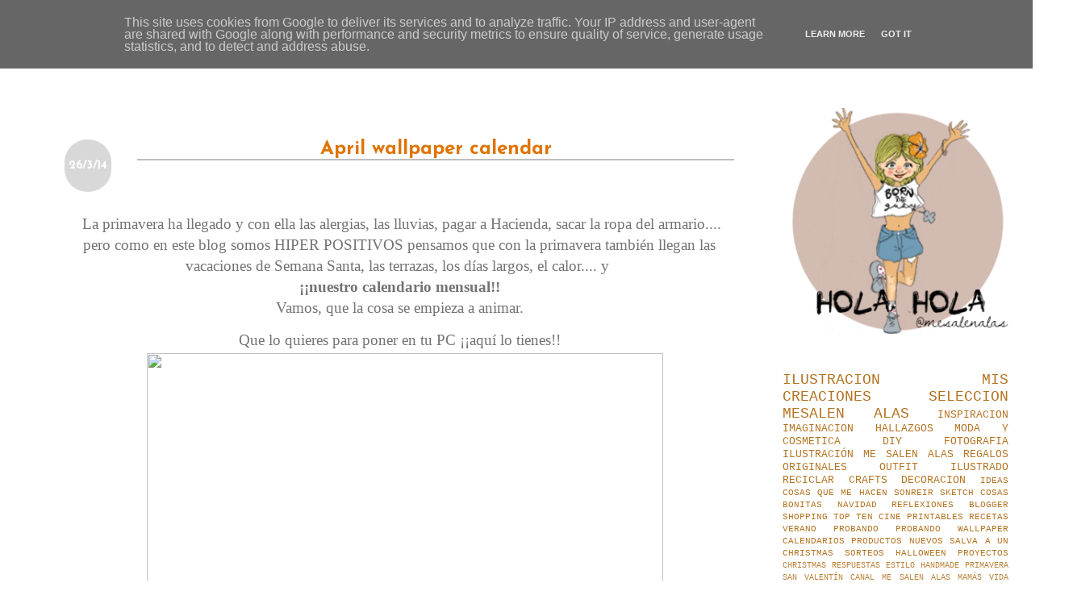

--- FILE ---
content_type: text/html; charset=UTF-8
request_url: https://www.mesalenalas.es/2014/03/april-wallpaper-calendar.html
body_size: 37331
content:
<!DOCTYPE html>
<html class='v2' dir='ltr' xmlns='http://www.w3.org/1999/xhtml' xmlns:b='http://www.google.com/2005/gml/b' xmlns:data='http://www.google.com/2005/gml/data' xmlns:expr='http://www.google.com/2005/gml/expr'>
<script type='text/javascript'>
    //<![CDATA[
    //]]></script>
<head>
<link href='https://www.blogger.com/static/v1/widgets/335934321-css_bundle_v2.css' rel='stylesheet' type='text/css'/>
<link href="//fonts.googleapis.com/css?family=Dosis" rel="stylesheet" type="text/css">
<script>
    </script>
<link href="//fonts.googleapis.com/css?family=Poiret+One" rel="stylesheet" type="text/css">
<link href="//fonts.googleapis.com/css?family=Julius+Sans+One" rel="stylesheet" type="text/css">
<meta content='IE=EmulateIE7' http-equiv='X-UA-Compatible'/>
<meta content='width=1100' name='viewport'/>
<meta content='text/html; charset=UTF-8' http-equiv='Content-Type'/>
<meta content='blogger' name='generator'/>
<link href='https://www.mesalenalas.es/favicon.ico' rel='icon' type='image/x-icon'/>
<link href='http://www.mesalenalas.es/2014/03/april-wallpaper-calendar.html' rel='canonical'/>
<link rel="alternate" type="application/atom+xml" title="ME SALEN ALAS - Atom" href="https://www.mesalenalas.es/feeds/posts/default" />
<link rel="alternate" type="application/rss+xml" title="ME SALEN ALAS - RSS" href="https://www.mesalenalas.es/feeds/posts/default?alt=rss" />
<link rel="service.post" type="application/atom+xml" title="ME SALEN ALAS - Atom" href="https://www.blogger.com/feeds/8841943872365023502/posts/default" />

<link rel="alternate" type="application/atom+xml" title="ME SALEN ALAS - Atom" href="https://www.mesalenalas.es/feeds/3579047903606383435/comments/default" />
<!--Can't find substitution for tag [blog.ieCssRetrofitLinks]-->
<link href='https://blogger.googleusercontent.com/img/b/R29vZ2xl/AVvXsEjjRND_nyZEnNrmTDlpC0GfXY1ONtYDEE4irdbsaENfbQSfpScpnOraOG0FgBqxHmlZlbBmGOkZcORwKV7OuXo6UJzhhZLj69qlIF3pV2WYQePBkKT-TWxiCmctm62NgtwMMJXIwy1qamQ/s1600/Wallpapaer+ABRIL.jpg' rel='image_src'/>
<meta content='http://www.mesalenalas.es/2014/03/april-wallpaper-calendar.html' property='og:url'/>
<meta content='April wallpaper calendar' property='og:title'/>
<meta content='' property='og:description'/>
<meta content='https://blogger.googleusercontent.com/img/b/R29vZ2xl/AVvXsEjjRND_nyZEnNrmTDlpC0GfXY1ONtYDEE4irdbsaENfbQSfpScpnOraOG0FgBqxHmlZlbBmGOkZcORwKV7OuXo6UJzhhZLj69qlIF3pV2WYQePBkKT-TWxiCmctm62NgtwMMJXIwy1qamQ/w1200-h630-p-k-no-nu/Wallpapaer+ABRIL.jpg' property='og:image'/>
<title>
ME SALEN ALAS: April wallpaper calendar
</title>
<style type='text/css'>@font-face{font-family:'Crushed';font-style:normal;font-weight:400;font-display:swap;src:url(//fonts.gstatic.com/s/crushed/v32/U9Mc6dym6WXImTlFf1AVuaixPzHIug.woff2)format('woff2');unicode-range:U+0100-02BA,U+02BD-02C5,U+02C7-02CC,U+02CE-02D7,U+02DD-02FF,U+0304,U+0308,U+0329,U+1D00-1DBF,U+1E00-1E9F,U+1EF2-1EFF,U+2020,U+20A0-20AB,U+20AD-20C0,U+2113,U+2C60-2C7F,U+A720-A7FF;}@font-face{font-family:'Crushed';font-style:normal;font-weight:400;font-display:swap;src:url(//fonts.gstatic.com/s/crushed/v32/U9Mc6dym6WXImTlFf14VuaixPzE.woff2)format('woff2');unicode-range:U+0000-00FF,U+0131,U+0152-0153,U+02BB-02BC,U+02C6,U+02DA,U+02DC,U+0304,U+0308,U+0329,U+2000-206F,U+20AC,U+2122,U+2191,U+2193,U+2212,U+2215,U+FEFF,U+FFFD;}@font-face{font-family:'Josefin Sans';font-style:normal;font-weight:700;font-display:swap;src:url(//fonts.gstatic.com/s/josefinsans/v34/Qw3PZQNVED7rKGKxtqIqX5E-AVSJrOCfjY46_N_XbMlhLybpUVzEEaq2.woff2)format('woff2');unicode-range:U+0102-0103,U+0110-0111,U+0128-0129,U+0168-0169,U+01A0-01A1,U+01AF-01B0,U+0300-0301,U+0303-0304,U+0308-0309,U+0323,U+0329,U+1EA0-1EF9,U+20AB;}@font-face{font-family:'Josefin Sans';font-style:normal;font-weight:700;font-display:swap;src:url(//fonts.gstatic.com/s/josefinsans/v34/Qw3PZQNVED7rKGKxtqIqX5E-AVSJrOCfjY46_N_XbMhhLybpUVzEEaq2.woff2)format('woff2');unicode-range:U+0100-02BA,U+02BD-02C5,U+02C7-02CC,U+02CE-02D7,U+02DD-02FF,U+0304,U+0308,U+0329,U+1D00-1DBF,U+1E00-1E9F,U+1EF2-1EFF,U+2020,U+20A0-20AB,U+20AD-20C0,U+2113,U+2C60-2C7F,U+A720-A7FF;}@font-face{font-family:'Josefin Sans';font-style:normal;font-weight:700;font-display:swap;src:url(//fonts.gstatic.com/s/josefinsans/v34/Qw3PZQNVED7rKGKxtqIqX5E-AVSJrOCfjY46_N_XbMZhLybpUVzEEQ.woff2)format('woff2');unicode-range:U+0000-00FF,U+0131,U+0152-0153,U+02BB-02BC,U+02C6,U+02DA,U+02DC,U+0304,U+0308,U+0329,U+2000-206F,U+20AC,U+2122,U+2191,U+2193,U+2212,U+2215,U+FEFF,U+FFFD;}</style>
<style id='page-skin-1' type='text/css'><!--
/* Variable definitions
====================
<Variable name="keycolor" description="Main Color" type="color" default="#66bbdd"/>
<Group description="Page Text" selector="">
<Variable name="body.font" description="Font" type="font"
default="normal normal 12px Arial, Tahoma, Helvetica, FreeSans, sans-serif"/>
<Variable name="body.text.color" description="Text Color" type="color" default="#222222"/>
</Group>
<Group description="Backgrounds" selector=".body-fauxcolumns-outer">
<Variable name="body.background.color" description="Outer Background" type="color" default="#66bbdd"/>
<Variable name="content.background.color" description="Main Background" type="color" default="#ffffff"/>
<Variable name="header.background.color" description="Header Background" type="color" default="transparent"/>
</Group>
<Group description="Links" selector=".main-outer">
<Variable name="link.color" description="Link Color" type="color" default="#2288bb"/>
<Variable name="link.visited.color" description="Visited Color" type="color" default="#888888"/>
<Variable name="link.hover.color" description="Hover Color" type="color" default="#33aaff"/>
</Group>
<Group description="Blog Title" selector=".header h1">
<Variable name="header.font" description="Font" type="font"
default="normal normal 60px Arial, Tahoma, Helvetica, FreeSans, sans-serif"/>
<Variable name="header.text.color" description="Title Color" type="color" default="#3399bb" />
</Group>
<Group description="Blog Description" selector=".header .description">
<Variable name="description.text.color" description="Description Color" type="color"
default="#777777" />
</Group>
<Group description="Tabs Text" selector=".tabs-inner .widget li a">
<Variable name="tabs.font" description="Font" type="font"
default="normal normal 14px Arial, Tahoma, Helvetica, FreeSans, sans-serif"/>
<Variable name="tabs.text.color" description="Text Color" type="color" default="#999999"/>
<Variable name="tabs.selected.text.color" description="Selected Color" type="color" default="#000000"/>
</Group>
<Group description="Tabs Background" selector=".tabs-outer .PageList">
<Variable name="tabs.background.color" description="Background Color" type="color" default="#f5f5f5"/>
<Variable name="tabs.selected.background.color" description="Selected Color" type="color" default="#eeeeee"/>
</Group>
<Group description="Post Title" selector="h3.post-title, .comments h4">
<Variable name="post.title.font" description="Font" type="font"
default="normal normal 22px Arial, Tahoma, Helvetica, FreeSans, sans-serif"/>
</Group>
<Group description="Date Header" selector=".date-header">
<Variable name="date.header.color" description="Text Color" type="color"
default="#737373"/>
<Variable name="date.header.background.color" description="Background Color" type="color"
default="transparent"/>
</Group>
<Group description="Post Footer" selector=".post-footer">
<Variable name="post.footer.text.color" description="Text Color" type="color" default="#666666"/>
<Variable name="post.footer.background.color" description="Background Color" type="color"
default="#f9f9f9"/>
<Variable name="post.footer.border.color" description="Shadow Color" type="color" default="#eeeeee"/>
</Group>
<Group description="Gadgets" selector="h2">
<Variable name="widget.title.font" description="Title Font" type="font"
default="normal bold 11px Arial, Tahoma, Helvetica, FreeSans, sans-serif"/>
<Variable name="widget.title.text.color" description="Title Color" type="color" default="#000000"/>
<Variable name="widget.alternate.text.color" description="Alternate Color" type="color" default="#999999"/>
</Group>
<Group description="Images" selector=".main-inner">
<Variable name="image.background.color" description="Background Color" type="color" default="#ffffff"/>
<Variable name="image.border.color" description="Border Color" type="color" default="#eeeeee"/>
<Variable name="image.text.color" description="Caption Text Color" type="color" default="#737373"/>
</Group>
<Group description="Accents" selector=".content-inner">
<Variable name="body.rule.color" description="Separator Line Color" type="color" default="#eeeeee"/>
<Variable name="tabs.border.color" description="Tabs Border Color" type="color" default="#ededed"/>
</Group>
<Variable name="body.background" description="Body Background" type="background"
color="#ffffff" default="$(color) none repeat scroll top left"/>
<Variable name="body.background.override" description="Body Background Override" type="string" default=""/>
<Variable name="body.background.gradient.cap" description="Body Gradient Cap" type="url"
default="url(//www.blogblog.com/1kt/simple/gradients_light.png)"/>
<Variable name="body.background.gradient.tile" description="Body Gradient Tile" type="url"
default="url(//www.blogblog.com/1kt/simple/body_gradient_tile_light.png)"/>
<Variable name="content.background.color.selector" description="Content Background Color Selector" type="string" default=".content-inner"/>
<Variable name="content.padding" description="Content Padding" type="length" default="10px"/>
<Variable name="content.padding.horizontal" description="Content Horizontal Padding" type="length" default="10px"/>
<Variable name="content.shadow.spread" description="Content Shadow Spread" type="length" default="40px"/>
<Variable name="content.shadow.spread.webkit" description="Content Shadow Spread (WebKit)" type="length" default="5px"/>
<Variable name="content.shadow.spread.ie" description="Content Shadow Spread (IE)" type="length" default="10px"/>
<Variable name="main.border.width" description="Main Border Width" type="length" default="0"/>
<Variable name="header.background.gradient" description="Header Gradient" type="url" default="none"/>
<Variable name="header.shadow.offset.left" description="Header Shadow Offset Left" type="length" default="-1px"/>
<Variable name="header.shadow.offset.top" description="Header Shadow Offset Top" type="length" default="-1px"/>
<Variable name="header.shadow.spread" description="Header Shadow Spread" type="length" default="1px"/>
<Variable name="header.padding" description="Header Padding" type="length" default="30px"/>
<Variable name="header.border.size" description="Header Border Size" type="length" default="1px"/>
<Variable name="header.bottom.border.size" description="Header Bottom Border Size" type="length" default="1px"/>
<Variable name="header.border.horizontalsize" description="Header Horizontal Border Size" type="length" default="0"/>
<Variable name="description.text.size" description="Description Text Size" type="string" default="140%"/>
<Variable name="tabs.margin.top" description="Tabs Margin Top" type="length" default="0" />
<Variable name="tabs.margin.side" description="Tabs Side Margin" type="length" default="00px" />
<Variable name="tabs.background.gradient" description="Tabs Background Gradient" type="url"
default="url(//www.blogblog.com/1kt/simple/gradients_light.png)"/>
<Variable name="tabs.border.width" description="Tabs Border Width" type="length" default="1px"/>
<Variable name="tabs.bevel.border.width" description="Tabs Bevel Border Width" type="length" default="1px"/>
<Variable name="date.header.padding" description="Date Header Padding" type="string" default="inherit"/>
<Variable name="date.header.letterspacing" description="Date Header Letter Spacing" type="string" default="inherit"/>
<Variable name="date.header.margin" description="Date Header Margin" type="string" default="inherit"/>
<Variable name="post.margin.bottom" description="Post Bottom Margin" type="length" default="25px"/>
<Variable name="image.border.small.size" description="Image Border Small Size" type="length" default="2px"/>
<Variable name="image.border.large.size" description="Image Border Large Size" type="length" default="5px"/>
<Variable name="page.width.selector" description="Page Width Selector" type="string" default=".region-inner"/>
<Variable name="page.width" description="Page Width" type="string" default="auto"/>
<Variable name="main.section.margin" description="Main Section Margin" type="length" default="15px"/>
<Variable name="main.padding" description="Main Padding" type="length" default="15px"/>
<Variable name="main.padding.top" description="Main Padding Top" type="length" default="30px"/>
<Variable name="main.padding.bottom" description="Main Padding Bottom" type="length" default="30px"/>
<Variable name="paging.background"
color="#ffffff"
description="Background of blog paging area" type="background"
default="transparent none no-repeat scroll top center"/>
<Variable name="footer.bevel" description="Bevel border length of footer" type="length" default="0"/>
<Variable name="mobile.background.overlay" description="Mobile Background Overlay" type="string"
default="transparent none repeat scroll top left"/>
<Variable name="mobile.background.size" description="Mobile Background Size" type="string" default="auto"/>
<Variable name="mobile.button.color" description="Mobile Button Color" type="color" default="#ffffff" />
<Variable name="startSide" description="Side where text starts in blog language" type="automatic" default="left"/>
<Variable name="endSide" description="Side where text ends in blog language" type="automatic" default="right"/>
*/
/* Content
----------------------------------------------- */
body {
font: normal normal 11px 'Courier New', Courier, FreeMono, monospace;
color: #737373;
background: #ffffff none repeat scroll top left;
padding: 0 40px 40px 40px;
}
html body .region-inner {
min-width: 0;
max-width: 100%;
width: auto;
}
a:link {
text-decoration:none;
color: #b37220;
}
a:visited {
text-decoration:none;
color: #858585;
}
a:hover {
text-decoration:underline;
color: #ffb42e;
}
.body-fauxcolumn-outer .fauxcolumn- {
background: transparent none repeat scroll top left;
_background-image: none;
}
.body-fauxcolumn-outer .cap-top {
position: absolute;
z-index: 1;
height: 400px;
width: 100%;
background: #ffffff none repeat scroll top left;
}
.body-fauxcolumn-outer .cap-top .cap-left {
width: 100%;
background: transparent none repeat-x scroll top left;
_background-image: none;
}
.content-outer {
-moz-box-shadow: 0 0 0 rgba(0, 0, 0, 0);
-webkit-box-shadow: 0 0 0 rgba(0, 0, 0, 0);
-goog-ms-box-shadow: 0 0 0 rgba(0, 0, 0, 0);
box-shadow: 0 0 0 rgba(0, 0, 0, 0);
}
.content-inner {
padding: 10px 10px;
}
.content-inner {
background-color: #ffffff;
}
/* Header
----------------------------------------------- */
.header .widget {
margin-top: 4px;
margin-bottom: 4px;
width: 1100px;
padding: 0 50px;
}
.header-outer {
background: #ffffff none repeat-x scroll 0 -400px;
_background-image: none;
}
.Header h1 {
font: normal normal 60px Arial, Tahoma, Helvetica, FreeSans, sans-serif;
color: #b57031;
text-shadow: -1px -1px 1px rgba(0, 0, 0, .2);
}
.Header h1 a {
color: #b57031;
}
.Header .description {
font-size: 140%;
color: #737373;
}
.header-inner .Header .titlewrapper {
padding: 22px 30px;
}
.header-inner .Header .descriptionwrapper {
padding: 0 30px;
}
/* Tabs
----------------------------------------------- */
.tabs-inner .section:first-child {
border-top: 1px solid #e9e9e9;
}
.tabs-inner .section:first-child ul {
margin-top: -1px;
border-top: 1px solid #e9e9e9;
border-left: 0 solid #e9e9e9;
border-right: 0 solid #e9e9e9;
}
.tabs-inner .widget ul {
background: #ffffff url(//www.blogblog.com/1kt/simple/gradients_light.png) repeat-x scroll 0 -800px;
_background-image: none;
border-bottom: 1px solid #e9e9e9;
margin-top: 0;
margin-left: -00px;
margin-right: -00px;
}
.tabs-inner .widget li a {
display: inline-block;
padding: .2em 3em;
font: normal normal 20px Crushed;
color: #737373;
border-left: 1px solid #ffffff;
border-right: 1px solid #e9e9e9;
}
.tabs-inner .widget li:first-child a {
border-left: none;
}
.tabs-inner .widget li.selected a, .tabs-inner .widget li a:hover {
color: #737373;
background-color: #ffffff;
text-decoration: none;
}
/* Columns
----------------------------------------------- */
.main-outer {
border-top: 0 solid #ededed;
}
.fauxcolumn-left-outer .fauxcolumn-inner {
border-right: 1px solid #ededed;
}
.fauxcolumn-right-outer .fauxcolumn-inner {
border-centre: 1px solid #ededed;
}
/* Headings
----------------------------------------------- */
h2 {
margin: 0 0 1em 0;
font: normal bold 14px Josefin Sans;
color: #858585;
text-transform: uppercase;
}
/* Widgets
----------------------------------------------- */
.widget .zippy {
color: #ffffff;
text-shadow: 2px 2px 1px rgba(0, 0, 0, .1);
}
.widget .popular-posts ul {
list-style: none;
}
/* Posts
----------------------------------------------- */
.date-header span {
background-color: #ffffff;
color: #ffffff;
padding: (date.header.padding);
letter-spacing: inherit;
margin: inherit;
}
.main-inner {
padding-top: 30px;
padding-bottom: 30px;
}
.main-inner .column-center-inner {
padding: 0 15px;
}
.main-inner .column-center-inner .section {
margin: 0(main.section.margin);
}
.post {
margin: 0 0 25px 0;
}
h3.post-title, .comments h4 {
font: normal bold 24px Josefin Sans;
margin: .75em 0 0;
}
.post-body {
font-size: 110%;
line-height: 1.4;
position: relative;
}
.post-body img, .post-body .tr-caption-container, .Profile img, .Image img,
.BlogList .item-thumbnail img {
padding: 2px;
background: #ffffff;
border: 1px solid #ffffff;
-moz-box-shadow: 1px 1px 5px rgba(0, 0, 0, .1);
-webkit-box-shadow: 1px 1px 5px rgba(0, 0, 0, .1);
box-shadow: 1px 1px 5px rgba(0, 0, 0, .1);
}
.post-body img, .post-body .tr-caption-container {
padding: 5px;
}
.post-body .tr-caption-container {
color: #000000;
}
.post-body .tr-caption-container img {
padding: 0;
background: transparent;
border: none;
-moz-box-shadow: 0 0 0 rgba(0, 0, 0, .1);
-webkit-box-shadow: 0 0 0 rgba(0, 0, 0, .1);
box-shadow: 0 0 0 rgba(0, 0, 0, .1);
}
.post-header {
margin: 0 0 1.5em;
line-height: 1.9;
font-size: 100%;
}
.post-footer {
margin: 20px -2px 0;
padding: 5px 10px;
color: #e69138;
background-color: #e7e3e3;
border-bottom: 1px solid #f2edea;
line-height: 1.9;
font-size: 90%;
}
#comments .comment-author {
padding-top: 1.5em;
border-top: 1px solid #ededed;
background-position: 0 1.5em;
}
#comments .comment-author:first-child {
padding-top: 0;
border-top: none;
}
.avatar-image-container {
margin: .2em 0 0;
}
#comments .avatar-image-container img {
border: 1px solid #ffffff;
}
.footer-wrapper {
background: #848484; /*Color de fondo del pie de página*/
padding-top: 50px; /*Con esta línea y la siguiente ajustamos la altura, para que quede bien, los dos valores deben ser iguales*/
padding-bottom: 50px;
width: 100%;
text-align: center;
font: normal normal 14px Courier New; /*Tamaño y tipografía*/
color: #ffffff; /*Color del texto*/
letter-spacing: 2px; /*Espaciado entre caracteres, si no queréis borrar la línea*/
text-transform: uppercase; /*Para que esté en mayúsculas, si no queréis borrad la línea*/
}
.footer-wrapper a{
color:#cccccc; /*Color del enlace (en este caso el aviso legal)*/
text-decoration:none;
}
.footer-wrapper a:hover{
color:#ffffff; /*Color del enlace al pasar el ratón por encima*/
}
/* Comments
----------------------------------------------- */
.comments .comments-content .icon.blog-author {
background-repeat: no-repeat;
background-image: url([data-uri]);
}
.comments .comments-content .loadmore a {
border-top: 1px solid #ffffff;
border-bottom: 1px solid #ffffff;
}
.comments .comment-thread.inline-thread {
background-color: #e7e3e3;
}
.comments .continue {
border-top: 2px solid #ffffff;
}
/* Accents
---------------------------------------------- */
.section-columns td.columns-cell {
border-left: 1px solid #ededed;
}
.blog-pager {
background: transparent none no-repeat scroll top center;
}
.blog-pager-older-link, .home-link,
.blog-pager-newer-link {
background-color: #ffffff;
padding: 5px;
}
.footer-outer {
border-top: 0 dashed #bbbbbb;
}
/* Mobile
----------------------------------------------- */
body.mobile  {
background-size: auto;
}
.mobile .body-fauxcolumn-outer {
background: transparent none repeat scroll top left;
}
.mobile .body-fauxcolumn-outer .cap-top {
background-size: 100% auto;
}
.mobile .content-outer {
-webkit-box-shadow: 0 0 3px rgba(0, 0, 0, .15);
box-shadow: 0 0 3px rgba(0, 0, 0, .15);
padding: 0 40px;
}
body.mobile .AdSense {
margin: 0 -40px;
}
.mobile .tabs-inner .widget ul {
margin-left: 0;
margin-right: 0;
}
.mobile .post {
margin: 0;
}
.mobile .main-inner .column-center-inner .section {
margin: 0;
}
.mobile .date-header span {
padding: 0.1em 10px;
margin: 0 -10px;
}
.mobile h3.post-title {
margin: 0;
}
.mobile .blog-pager {
background: transparent none no-repeat scroll top center;
}
.mobile .footer-outer {
border-top: none;
}
.mobile .main-inner, .mobile .footer-inner {
background-color: #ffffff;
}
.mobile-index-contents {
color: #737373;
}
.mobile-link-button {
background-color: #b37220;
}
.mobile-link-button a:link, .mobile-link-button a:visited {
color: #ffffff;
}
.mobile .tabs-inner .section:first-child {
border-top: none;
}
.mobile .tabs-inner .PageList .widget-content {
background-color: #ffffff;
color: #737373;
border-top: 1px solid #e9e9e9;
border-bottom: 1px solid #e9e9e9;
}
.mobile .tabs-inner .PageList .widget-content .pagelist-arrow {
border-left: 1px solid #e9e9e9;
}
.sidebar img {
display: block;
margin-left: auto;
margin-right: auto;
.sidebar img { display: block; margin: 0 auto;}
.Image {
text-align:center;
}
}.widget {
text-align: center;
}
.post-body img, .post-body .tr-caption-container, .Profile img, .Image img,
.BlogList .item-thumbnail img {
padding: none !important;
border: none !important;
background: none !important;
-moz-box-shadow: 0px 0px 0px transparent !important;
-webkit-box-shadow: 0px 0px 0px transparent !important;
box-shadow: 0px 0px 0px transparent !important;
}
.PageList {text-align:center !important;}
.PageList li {display:inline !important; float:none !important;}
h3.post-title a, h3 {
color: #DF7401; /**Título de un sólo color (aquí puesto en negro)**/
border-bottom: 2px solid #BDBDBD; /**Línea inferior (aquí puesto en negro)**/
text-align: center; /**Título centrado**/
}
.header .widget {
text-align:center;}
.header img {margin:0 auto;}
h3.post-title { /*pdb*/
margin-top: 70px !important;
margin-left: 90px !important;
margin-bottom: 50px !important;
}
.date-header span {
float:left;
padding:25px 5px 25px 5px;
border-radius: 550px;
background-color: #D8D8D8;
/*pb*/
}
h3.post-title {
padding-top: 6 em;
/*pb*/
h3.post-title {
font-family: 'Julius Sans One', sans-serif;
}
h3.post-title {
font-family: 'Poiret One', cursive;
* {  padding: 0;
margin: 0;
border: 0;
*{
margin:0px;
padding:0px;
}
#barra-superior {
margin:auto;
width:100%;
background:#333333; /*Color de fondo de la barra*/
height:40px; /*Anchura de la barra*/
border-bottom: 4px solid #adbcdc; /*Línea de debajo del menú, si no queréis borrad esta línea*/
position:fixed; /*Para que la barra se quede fija*/
z-index:101; /*Para que la barra se quede fija*/
}
ul, ol {
list-style:none;
}
.menu > li {
float:left;
}
.menu{
margin:0 auto;
width:1000px; /*Ancho del menú dentro de la barra, variaremos este valor hasta conseguir el que buscamos*/
}
.menu li a {
color:#ffffff; /*Color de las letras de las pestañas*/
font:normal normal 10px Arial; /*Tamaño y tipografía de las                   pestañas*/
text-transform:uppercase; /*Para que esté en mayúsculas, sino borrad esta línea*/
letter-spacing: 2px; /*Espaciado entre caracteres, si no queréis borrad la línea*/
text-decoration:none;
padding:20px 5px;
display:block;
cursor:pointer;
}
.menu li a:hover {
color: #faefe6; /*Color de las pestañas al pasar el ratón por                 encima*/
}
.menu li i{ /*Esto es para los iconos sociales, si no los tenéis borrad este bloque*/
color: #ffffff; /*Color de los iconos sociales*/
font-size: 14px; /*Tamaño de los iconos sociales*/
padding:0px 5px;
}
.menu li ul {
background-color: #f4f0f1; /*Color de fondo de las subpestañas*/
display:none;
position:absolute;
min-width:140px;
}
.menu li ul a { /*Si queréis que la letra sea igual que las pestañas, borrad esta línea*/
color: #666666; /*Color de las letras de las subpestañas*/
font:normal normal 10px ARIAL; /*Tamaño y tipografía de las                   subpestañas*/
text-transform:uppercase; /*Para que esté en mayúsculas, sino borrad la línea*/
letter-spacing: 2px; /*Espaciado entre caracteres, si no lo queréis borrad la línea*/
}
.menu li ul a:hover { /*Si queréis que la letra sea igual que las              pestañas, borrad esta línea*/
color: #F9A799; /*Color de las letras de las subpestañas al pasar el ratón por encima*/
}
.menu li:hover > ul {
display:block;
}
.search-box{ /*Para cambiar la apariencia de la cajita*/
width:15%; /*Tamaño de la caja entera*/
text-align:center;
padding:5px 0; /*Altura de cajita*/
MARGIN-LEFT: 50PX;
color:#333333; /*Color de las letras cuando escriba el usuario*/
border:0px solid #cccccc; /*Tamaño, estilo y color del borde,si no queremos borde borrar la línea*/
background:#ffffff; /*Color de fondo*/
font: normal normal 11px Lato; /*Tamaño y tipografia de la palabra BUSCAR (o la que hayas escrito)*/
border-radius:1px; /*Bordes redondeados, si no los quieres,
borrar esta línea*/
}
#buscar-top{ /*Para colocarla bien dentro de nuestra barra*/
margin-top:15px; /*Variar para colocarlo bien de altura*/
margin-right:170px; /*Variar para colocarlo bien a lo ancho*/
.mobile #header{
padding-top:70px; /*separación de la cabecera respecto a la parte superior*/
font-size:40px; /*para ajustar el tamaño del titulo*/
text-align: center; /*posición de la cabecera*/
}
h3.post-title {
font-weight: bold;
}
h3.post-title {
text-decoration: underline;
}
--></style>
<style id='template-skin-1' type='text/css'><!--
body {
min-width: 1250px;
}
.content-outer, .content-fauxcolumn-outer, .region-inner {
min-width: 1250px;
max-width: 1250px;
_width: 1250px;
}
.main-inner .columns {
padding-left: 0;
padding-right: 340px;
}
.main-inner .fauxcolumn-center-outer {
left: 0;
right: 340px;
/* IE6 does not respect left and right together */
_width: expression(this.parentNode.offsetWidth -
parseInt("0") -
parseInt("340px") + 'px');
}
.main-inner .fauxcolumn-left-outer {
width: 0;
}
.main-inner .fauxcolumn-right-outer {
width: 340px;
}
.main-inner .column-left-outer {
width: 0;
right: 100%;
margin-left: -0;
}
.main-inner .column-right-outer {
width: 340px;
margin-right: -340px;
}
#layout {
min-width: 0;
}
#layout .region-inner {
min-width: 0;
width: auto;
}
--></style>
<link href='https://fonts.googleapis.com/css?family=Cutive+Mono' rel='st ylesheet' type='text/css'/>
<script async='async' src='https://www.googletagservices.com/tag/js/gpt.js'></script>
<script>
  var googletag = googletag || {};
  googletag.cmd = googletag.cmd || [];
</script>
<script type='text/javascript'>
var googletag = googletag || {};
googletag.cmd = googletag.cmd || [];
(function() {
var gads = document.createElement('script');
gads.async = true;
gads.type = 'text/javascript';
var useSSL = 'https:' == document.location.protocol;
gads.src = (useSSL ? 'https:' : 'http:') +
'//www.googletagservices.com/tag/js/gpt.js';
var node = document.getElementsByTagName('script')[0];
node.parentNode.insertBefore(gads, node);
})();
</script>
<script type='text/javascript'>
googletag.cmd.push(function() {
googletag.defineSlot('/93719018/AlexPrueba300x250', [300, 250],
'div-gpt-ad-1458486484021-0').addService(googletag.pubads());
googletag.pubads().enableSingleRequest();
googletag.enableServices();
});
</script>
<link href='https://www.blogger.com/dyn-css/authorization.css?targetBlogID=8841943872365023502&amp;zx=cf447541-2dbd-4a8b-ac88-e14d43aa6180' media='none' onload='if(media!=&#39;all&#39;)media=&#39;all&#39;' rel='stylesheet'/><noscript><link href='https://www.blogger.com/dyn-css/authorization.css?targetBlogID=8841943872365023502&amp;zx=cf447541-2dbd-4a8b-ac88-e14d43aa6180' rel='stylesheet'/></noscript>
<meta name='google-adsense-platform-account' content='ca-host-pub-1556223355139109'/>
<meta name='google-adsense-platform-domain' content='blogspot.com'/>

<!-- data-ad-client=ca-pub-4851374417551465 -->

<script type="text/javascript" language="javascript">
  // Supply ads personalization default for EEA readers
  // See https://www.blogger.com/go/adspersonalization
  adsbygoogle = window.adsbygoogle || [];
  if (typeof adsbygoogle.requestNonPersonalizedAds === 'undefined') {
    adsbygoogle.requestNonPersonalizedAds = 1;
  }
</script>


</head>
<script src="//ajax.googleapis.com/ajax/libs/jquery/1.8.2/jquery.min.js" type="text/javascript"></script>
<script src="//greenlava-code.googlecode.com/svn/trunk/publicscripts/bs_pinOnHoverv1_min.js" type="text/javascript"></script>
<div id='bs_pinOnHover'>
<a href='http://www.bloggersentral.com/'>
</a>
</div>
<body class='loading'>
<div class='navbar no-items section' id='navbar'></div>
<div class='body-fauxcolumns'>
<div class='fauxcolumn-outer body-fauxcolumn-outer'>
<div class='cap-top'>
<div class='cap-left'></div>
<div class='cap-right'></div>
</div>
<div class='fauxborder-left'>
<div class='fauxborder-right'></div>
<div class='fauxcolumn-inner'>
</div>
</div>
<div class='cap-bottom'>
<div class='cap-left'></div>
<div class='cap-right'></div>
</div>
</div>
</div>
<div class='content'>
<div class='content-fauxcolumns'>
<div class='fauxcolumn-outer content-fauxcolumn-outer'>
<div class='cap-top'>
<div class='cap-left'></div>
<div class='cap-right'></div>
</div>
<div class='fauxborder-left'>
<div class='fauxborder-right'></div>
<div class='fauxcolumn-inner'>
</div>
</div>
<div class='cap-bottom'>
<div class='cap-left'></div>
<div class='cap-right'></div>
</div>
</div>
</div>
<div class='content-outer'>
<div class='content-cap-top cap-top'>
<div class='cap-left'></div>
<div class='cap-right'></div>
</div>
<div class='fauxborder-left content-fauxborder-left'>
<div class='fauxborder-right content-fauxborder-right'></div>
<div class='content-inner'>
<header>
<div class='header-outer'>
<div class='header-cap-top cap-top'>
<div class='cap-left'></div>
<div class='cap-right'></div>
</div>
<div class='fauxborder-left header-fauxborder-left'>
<div class='fauxborder-right header-fauxborder-right'></div>
<div class='region-inner header-inner'>
<div class='header no-items section' id='header'></div>
</div>
</div>
<div class='header-cap-bottom cap-bottom'>
<div class='cap-left'></div>
<div class='cap-right'></div>
</div>
</div>
</header>
<div class='tabs-outer'>
<div class='tabs-cap-top cap-top'>
<div class='cap-left'></div>
<div class='cap-right'></div>
</div>
<div class='fauxborder-left tabs-fauxborder-left'>
<div class='fauxborder-right tabs-fauxborder-right'></div>
<div class='region-inner tabs-inner'>
<div class='tabs section' id='crosscol'><div class='widget PageList' data-version='1' id='PageList1'>
<div class='widget-content'>
<ul>
<li>
<a href='http://blog.nataliarico.es/'>
Home
</a>
</li>
<li>
<a href='https://mesalenalas.wixsite.com/portfolio'>
Portfolio
</a>
</li>
<li>
<a href='http://blog.nataliarico.es/p/vile.html'>
VIÑETAS
</a>
</li>
<li>
<a href='https://www.etsy.com/shop/Shopmesalenalas'>
Shop
</a>
</li>
<li>
<a href='http://blog.nataliarico.es/p/aviso-legal-y-politica-de-uso-y.html'>
AVISO LEGAL Y POLÍTICA DE USO Y PRIVACIDAD
</a>
</li>
</ul>
<div class='clear'></div>
</div>
</div></div>
<div class='tabs no-items section' id='crosscol-overflow'></div>
</div>
</div>
<div class='tabs-cap-bottom cap-bottom'>
<div class='cap-left'></div>
<div class='cap-right'></div>
</div>
</div>
<div class='main-outer'>
<div class='main-cap-top cap-top'>
<div class='cap-left'></div>
<div class='cap-right'></div>
</div>
<div class='fauxborder-left main-fauxborder-left'>
<div class='fauxborder-right main-fauxborder-right'></div>
<div class='region-inner main-inner'>
<div class='columns fauxcolumns'>
<div class='fauxcolumn-outer fauxcolumn-center-outer'>
<div class='cap-top'>
<div class='cap-left'></div>
<div class='cap-right'></div>
</div>
<div class='fauxborder-left'>
<div class='fauxborder-right'></div>
<div class='fauxcolumn-inner'>
</div>
</div>
<div class='cap-bottom'>
<div class='cap-left'></div>
<div class='cap-right'></div>
</div>
</div>
<div class='fauxcolumn-outer fauxcolumn-left-outer'>
<div class='cap-top'>
<div class='cap-left'></div>
<div class='cap-right'></div>
</div>
<div class='fauxborder-left'>
<div class='fauxborder-right'></div>
<div class='fauxcolumn-inner'>
</div>
</div>
<div class='cap-bottom'>
<div class='cap-left'></div>
<div class='cap-right'></div>
</div>
</div>
<div class='fauxcolumn-outer fauxcolumn-right-outer'>
<div class='cap-top'>
<div class='cap-left'></div>
<div class='cap-right'></div>
</div>
<div class='fauxborder-left'>
<div class='fauxborder-right'></div>
<div class='fauxcolumn-inner'>
</div>
</div>
<div class='cap-bottom'>
<div class='cap-left'></div>
<div class='cap-right'></div>
</div>
</div>
<!-- corrects IE6 width calculation -->
<div class='columns-inner'>
<div class='column-center-outer'>
<div class='column-center-inner'>
<div class='main section' id='main'><div class='widget Blog' data-version='1' id='Blog1'>
<div class='blog-posts hfeed'>
<!--Can't find substitution for tag [defaultAdStart]-->

                                        <div class="date-outer">
                                      
<h2 class='date-header'>
<span>
26/3/14
</span>
</h2>

                                        <div class="date-posts">
                                      
<div class='post-outer'>
<div class='post hentry' itemprop='blogPost' itemscope='itemscope' itemtype='http://schema.org/BlogPosting'>
<meta content='https://blogger.googleusercontent.com/img/b/R29vZ2xl/AVvXsEjjRND_nyZEnNrmTDlpC0GfXY1ONtYDEE4irdbsaENfbQSfpScpnOraOG0FgBqxHmlZlbBmGOkZcORwKV7OuXo6UJzhhZLj69qlIF3pV2WYQePBkKT-TWxiCmctm62NgtwMMJXIwy1qamQ/s1600/Wallpapaer+ABRIL.jpg' itemprop='image_url'/>
<meta content='8841943872365023502' itemprop='blogId'/>
<meta content='3579047903606383435' itemprop='postId'/>
<a name='3579047903606383435'></a>
<h3 class='post-title entry-title' itemprop='name'>
April wallpaper calendar
</h3>
<div class='post-header'>
<div class='post-header-line-1'></div>
</div>
<div class='post-body entry-content' id='post-body-3579047903606383435' itemprop='description articleBody'>
<!--[if gte mso 9]><xml>
 <o:OfficeDocumentSettings>
  <o:AllowPNG/>
 </o:OfficeDocumentSettings>
</xml><![endif]-->

<br />
<div align="center" style="text-align: center;">
<span style="font-family: &quot;Tunga&quot;,&quot;sans-serif&quot;; font-size: 14.0pt;">&nbsp;La primavera ha llegado y con ella las
alergias, las lluvias, pagar a Hacienda, sacar la ropa del armario.... pero
como en este blog somos HIPER POSITIVOS pensamos que con la primavera también
llegan las vacaciones de Semana Santa, las terrazas, los días largos, el
calor.... y&nbsp;</span></div>
<div align="center" style="text-align: center;">
<span style="font-family: &quot;Tunga&quot;,&quot;sans-serif&quot;; font-size: 14.0pt;"><b>&#161;&#161;nuestro calendario mensual!!</b></span></div>
<div align="center" style="text-align: center;">
<span style="font-family: &quot;Tunga&quot;,&quot;sans-serif&quot;; font-size: 14.0pt;"><span style="font-family: &quot;Tunga&quot;,&quot;sans-serif&quot;; font-size: 14.0pt;">Vamos, que la cosa se empieza a animar.</span></span></div>
<div align="center" style="text-align: center;">
<br /></div>
<div align="center" style="text-align: center;">
<span style="font-family: &quot;Tunga&quot;,&quot;sans-serif&quot;; font-size: 14.0pt;"><span style="font-family: &quot;Tunga&quot;,&quot;sans-serif&quot;; font-size: 14.0pt;"><!--[if gte mso 9]><xml>
 <o:OfficeDocumentSettings>
  <o:AllowPNG/>
 </o:OfficeDocumentSettings>
</xml><![endif]--></span></span></div>
<div class="separator" style="clear: both; text-align: center;">
<span style="font-family: &quot;Tunga&quot;,&quot;sans-serif&quot;; font-size: 14.0pt;"><span style="font-family: &quot;Tunga&quot;,&quot;sans-serif&quot;; font-size: 14.0pt;"><!--[if gte mso 9]><xml>
 <w:WordDocument>
  <w:View>Normal</w:View>
  <w:Zoom>0</w:Zoom>
  <w:TrackMoves/>
  <w:TrackFormatting/>
  <w:HyphenationZone>21</w:HyphenationZone>
  <w:PunctuationKerning/>
  <w:ValidateAgainstSchemas/>
  <w:SaveIfXMLInvalid>false</w:SaveIfXMLInvalid>
  <w:IgnoreMixedContent>false</w:IgnoreMixedContent>
  <w:AlwaysShowPlaceholderText>false</w:AlwaysShowPlaceholderText>
  <w:DoNotPromoteQF/>
  <w:LidThemeOther>ES</w:LidThemeOther>
  <w:LidThemeAsian>X-NONE</w:LidThemeAsian>
  <w:LidThemeComplexScript>X-NONE</w:LidThemeComplexScript>
  <w:Compatibility>
   <w:BreakWrappedTables/>
   <w:SnapToGridInCell/>
   <w:WrapTextWithPunct/>
   <w:UseAsianBreakRules/>
   <w:DontGrowAutofit/>
   <w:SplitPgBreakAndParaMark/>
   <w:EnableOpenTypeKerning/>
   <w:DontFlipMirrorIndents/>
   <w:OverrideTableStyleHps/>
  </w:Compatibility>
  <m:mathPr>
   <m:mathFont m:val="Cambria Math"/>
   <m:brkBin m:val="before"/>
   <m:brkBinSub m:val="&#45;-"/>
   <m:smallFrac m:val="off"/>
   <m:dispDef/>
   <m:lMargin m:val="0"/>
   <m:rMargin m:val="0"/>
   <m:defJc m:val="centerGroup"/>
   <m:wrapIndent m:val="1440"/>
   <m:intLim m:val="subSup"/>
   <m:naryLim m:val="undOvr"/>
  </m:mathPr></w:WordDocument>
</xml><![endif]--><!--[if gte mso 9]><xml>
 <w:LatentStyles DefLockedState="false" DefUnhideWhenUsed="true"
  DefSemiHidden="true" DefQFormat="false" DefPriority="99"
  LatentStyleCount="267">
  <w:LsdException Locked="false" Priority="0" SemiHidden="false"
   UnhideWhenUsed="false" QFormat="true" Name="Normal"/>
  <w:LsdException Locked="false" Priority="9" SemiHidden="false"
   UnhideWhenUsed="false" QFormat="true" Name="heading 1"/>
  <w:LsdException Locked="false" Priority="9" QFormat="true" Name="heading 2"/>
  <w:LsdException Locked="false" Priority="9" QFormat="true" Name="heading 3"/>
  <w:LsdException Locked="false" Priority="9" QFormat="true" Name="heading 4"/>
  <w:LsdException Locked="false" Priority="9" QFormat="true" Name="heading 5"/>
  <w:LsdException Locked="false" Priority="9" QFormat="true" Name="heading 6"/>
  <w:LsdException Locked="false" Priority="9" QFormat="true" Name="heading 7"/>
  <w:LsdException Locked="false" Priority="9" QFormat="true" Name="heading 8"/>
  <w:LsdException Locked="false" Priority="9" QFormat="true" Name="heading 9"/>
  <w:LsdException Locked="false" Priority="39" Name="toc 1"/>
  <w:LsdException Locked="false" Priority="39" Name="toc 2"/>
  <w:LsdException Locked="false" Priority="39" Name="toc 3"/>
  <w:LsdException Locked="false" Priority="39" Name="toc 4"/>
  <w:LsdException Locked="false" Priority="39" Name="toc 5"/>
  <w:LsdException Locked="false" Priority="39" Name="toc 6"/>
  <w:LsdException Locked="false" Priority="39" Name="toc 7"/>
  <w:LsdException Locked="false" Priority="39" Name="toc 8"/>
  <w:LsdException Locked="false" Priority="39" Name="toc 9"/>
  <w:LsdException Locked="false" Priority="35" QFormat="true" Name="caption"/>
  <w:LsdException Locked="false" Priority="10" SemiHidden="false"
   UnhideWhenUsed="false" QFormat="true" Name="Title"/>
  <w:LsdException Locked="false" Priority="1" Name="Default Paragraph Font"/>
  <w:LsdException Locked="false" Priority="11" SemiHidden="false"
   UnhideWhenUsed="false" QFormat="true" Name="Subtitle"/>
  <w:LsdException Locked="false" Priority="22" SemiHidden="false"
   UnhideWhenUsed="false" QFormat="true" Name="Strong"/>
  <w:LsdException Locked="false" Priority="20" SemiHidden="false"
   UnhideWhenUsed="false" QFormat="true" Name="Emphasis"/>
  <w:LsdException Locked="false" Priority="59" SemiHidden="false"
   UnhideWhenUsed="false" Name="Table Grid"/>
  <w:LsdException Locked="false" UnhideWhenUsed="false" Name="Placeholder Text"/>
  <w:LsdException Locked="false" Priority="1" SemiHidden="false"
   UnhideWhenUsed="false" QFormat="true" Name="No Spacing"/>
  <w:LsdException Locked="false" Priority="60" SemiHidden="false"
   UnhideWhenUsed="false" Name="Light Shading"/>
  <w:LsdException Locked="false" Priority="61" SemiHidden="false"
   UnhideWhenUsed="false" Name="Light List"/>
  <w:LsdException Locked="false" Priority="62" SemiHidden="false"
   UnhideWhenUsed="false" Name="Light Grid"/>
  <w:LsdException Locked="false" Priority="63" SemiHidden="false"
   UnhideWhenUsed="false" Name="Medium Shading 1"/>
  <w:LsdException Locked="false" Priority="64" SemiHidden="false"
   UnhideWhenUsed="false" Name="Medium Shading 2"/>
  <w:LsdException Locked="false" Priority="65" SemiHidden="false"
   UnhideWhenUsed="false" Name="Medium List 1"/>
  <w:LsdException Locked="false" Priority="66" SemiHidden="false"
   UnhideWhenUsed="false" Name="Medium List 2"/>
  <w:LsdException Locked="false" Priority="67" SemiHidden="false"
   UnhideWhenUsed="false" Name="Medium Grid 1"/>
  <w:LsdException Locked="false" Priority="68" SemiHidden="false"
   UnhideWhenUsed="false" Name="Medium Grid 2"/>
  <w:LsdException Locked="false" Priority="69" SemiHidden="false"
   UnhideWhenUsed="false" Name="Medium Grid 3"/>
  <w:LsdException Locked="false" Priority="70" SemiHidden="false"
   UnhideWhenUsed="false" Name="Dark List"/>
  <w:LsdException Locked="false" Priority="71" SemiHidden="false"
   UnhideWhenUsed="false" Name="Colorful Shading"/>
  <w:LsdException Locked="false" Priority="72" SemiHidden="false"
   UnhideWhenUsed="false" Name="Colorful List"/>
  <w:LsdException Locked="false" Priority="73" SemiHidden="false"
   UnhideWhenUsed="false" Name="Colorful Grid"/>
  <w:LsdException Locked="false" Priority="60" SemiHidden="false"
   UnhideWhenUsed="false" Name="Light Shading Accent 1"/>
  <w:LsdException Locked="false" Priority="61" SemiHidden="false"
   UnhideWhenUsed="false" Name="Light List Accent 1"/>
  <w:LsdException Locked="false" Priority="62" SemiHidden="false"
   UnhideWhenUsed="false" Name="Light Grid Accent 1"/>
  <w:LsdException Locked="false" Priority="63" SemiHidden="false"
   UnhideWhenUsed="false" Name="Medium Shading 1 Accent 1"/>
  <w:LsdException Locked="false" Priority="64" SemiHidden="false"
   UnhideWhenUsed="false" Name="Medium Shading 2 Accent 1"/>
  <w:LsdException Locked="false" Priority="65" SemiHidden="false"
   UnhideWhenUsed="false" Name="Medium List 1 Accent 1"/>
  <w:LsdException Locked="false" UnhideWhenUsed="false" Name="Revision"/>
  <w:LsdException Locked="false" Priority="34" SemiHidden="false"
   UnhideWhenUsed="false" QFormat="true" Name="List Paragraph"/>
  <w:LsdException Locked="false" Priority="29" SemiHidden="false"
   UnhideWhenUsed="false" QFormat="true" Name="Quote"/>
  <w:LsdException Locked="false" Priority="30" SemiHidden="false"
   UnhideWhenUsed="false" QFormat="true" Name="Intense Quote"/>
  <w:LsdException Locked="false" Priority="66" SemiHidden="false"
   UnhideWhenUsed="false" Name="Medium List 2 Accent 1"/>
  <w:LsdException Locked="false" Priority="67" SemiHidden="false"
   UnhideWhenUsed="false" Name="Medium Grid 1 Accent 1"/>
  <w:LsdException Locked="false" Priority="68" SemiHidden="false"
   UnhideWhenUsed="false" Name="Medium Grid 2 Accent 1"/>
  <w:LsdException Locked="false" Priority="69" SemiHidden="false"
   UnhideWhenUsed="false" Name="Medium Grid 3 Accent 1"/>
  <w:LsdException Locked="false" Priority="70" SemiHidden="false"
   UnhideWhenUsed="false" Name="Dark List Accent 1"/>
  <w:LsdException Locked="false" Priority="71" SemiHidden="false"
   UnhideWhenUsed="false" Name="Colorful Shading Accent 1"/>
  <w:LsdException Locked="false" Priority="72" SemiHidden="false"
   UnhideWhenUsed="false" Name="Colorful List Accent 1"/>
  <w:LsdException Locked="false" Priority="73" SemiHidden="false"
   UnhideWhenUsed="false" Name="Colorful Grid Accent 1"/>
  <w:LsdException Locked="false" Priority="60" SemiHidden="false"
   UnhideWhenUsed="false" Name="Light Shading Accent 2"/>
  <w:LsdException Locked="false" Priority="61" SemiHidden="false"
   UnhideWhenUsed="false" Name="Light List Accent 2"/>
  <w:LsdException Locked="false" Priority="62" SemiHidden="false"
   UnhideWhenUsed="false" Name="Light Grid Accent 2"/>
  <w:LsdException Locked="false" Priority="63" SemiHidden="false"
   UnhideWhenUsed="false" Name="Medium Shading 1 Accent 2"/>
  <w:LsdException Locked="false" Priority="64" SemiHidden="false"
   UnhideWhenUsed="false" Name="Medium Shading 2 Accent 2"/>
  <w:LsdException Locked="false" Priority="65" SemiHidden="false"
   UnhideWhenUsed="false" Name="Medium List 1 Accent 2"/>
  <w:LsdException Locked="false" Priority="66" SemiHidden="false"
   UnhideWhenUsed="false" Name="Medium List 2 Accent 2"/>
  <w:LsdException Locked="false" Priority="67" SemiHidden="false"
   UnhideWhenUsed="false" Name="Medium Grid 1 Accent 2"/>
  <w:LsdException Locked="false" Priority="68" SemiHidden="false"
   UnhideWhenUsed="false" Name="Medium Grid 2 Accent 2"/>
  <w:LsdException Locked="false" Priority="69" SemiHidden="false"
   UnhideWhenUsed="false" Name="Medium Grid 3 Accent 2"/>
  <w:LsdException Locked="false" Priority="70" SemiHidden="false"
   UnhideWhenUsed="false" Name="Dark List Accent 2"/>
  <w:LsdException Locked="false" Priority="71" SemiHidden="false"
   UnhideWhenUsed="false" Name="Colorful Shading Accent 2"/>
  <w:LsdException Locked="false" Priority="72" SemiHidden="false"
   UnhideWhenUsed="false" Name="Colorful List Accent 2"/>
  <w:LsdException Locked="false" Priority="73" SemiHidden="false"
   UnhideWhenUsed="false" Name="Colorful Grid Accent 2"/>
  <w:LsdException Locked="false" Priority="60" SemiHidden="false"
   UnhideWhenUsed="false" Name="Light Shading Accent 3"/>
  <w:LsdException Locked="false" Priority="61" SemiHidden="false"
   UnhideWhenUsed="false" Name="Light List Accent 3"/>
  <w:LsdException Locked="false" Priority="62" SemiHidden="false"
   UnhideWhenUsed="false" Name="Light Grid Accent 3"/>
  <w:LsdException Locked="false" Priority="63" SemiHidden="false"
   UnhideWhenUsed="false" Name="Medium Shading 1 Accent 3"/>
  <w:LsdException Locked="false" Priority="64" SemiHidden="false"
   UnhideWhenUsed="false" Name="Medium Shading 2 Accent 3"/>
  <w:LsdException Locked="false" Priority="65" SemiHidden="false"
   UnhideWhenUsed="false" Name="Medium List 1 Accent 3"/>
  <w:LsdException Locked="false" Priority="66" SemiHidden="false"
   UnhideWhenUsed="false" Name="Medium List 2 Accent 3"/>
  <w:LsdException Locked="false" Priority="67" SemiHidden="false"
   UnhideWhenUsed="false" Name="Medium Grid 1 Accent 3"/>
  <w:LsdException Locked="false" Priority="68" SemiHidden="false"
   UnhideWhenUsed="false" Name="Medium Grid 2 Accent 3"/>
  <w:LsdException Locked="false" Priority="69" SemiHidden="false"
   UnhideWhenUsed="false" Name="Medium Grid 3 Accent 3"/>
  <w:LsdException Locked="false" Priority="70" SemiHidden="false"
   UnhideWhenUsed="false" Name="Dark List Accent 3"/>
  <w:LsdException Locked="false" Priority="71" SemiHidden="false"
   UnhideWhenUsed="false" Name="Colorful Shading Accent 3"/>
  <w:LsdException Locked="false" Priority="72" SemiHidden="false"
   UnhideWhenUsed="false" Name="Colorful List Accent 3"/>
  <w:LsdException Locked="false" Priority="73" SemiHidden="false"
   UnhideWhenUsed="false" Name="Colorful Grid Accent 3"/>
  <w:LsdException Locked="false" Priority="60" SemiHidden="false"
   UnhideWhenUsed="false" Name="Light Shading Accent 4"/>
  <w:LsdException Locked="false" Priority="61" SemiHidden="false"
   UnhideWhenUsed="false" Name="Light List Accent 4"/>
  <w:LsdException Locked="false" Priority="62" SemiHidden="false"
   UnhideWhenUsed="false" Name="Light Grid Accent 4"/>
  <w:LsdException Locked="false" Priority="63" SemiHidden="false"
   UnhideWhenUsed="false" Name="Medium Shading 1 Accent 4"/>
  <w:LsdException Locked="false" Priority="64" SemiHidden="false"
   UnhideWhenUsed="false" Name="Medium Shading 2 Accent 4"/>
  <w:LsdException Locked="false" Priority="65" SemiHidden="false"
   UnhideWhenUsed="false" Name="Medium List 1 Accent 4"/>
  <w:LsdException Locked="false" Priority="66" SemiHidden="false"
   UnhideWhenUsed="false" Name="Medium List 2 Accent 4"/>
  <w:LsdException Locked="false" Priority="67" SemiHidden="false"
   UnhideWhenUsed="false" Name="Medium Grid 1 Accent 4"/>
  <w:LsdException Locked="false" Priority="68" SemiHidden="false"
   UnhideWhenUsed="false" Name="Medium Grid 2 Accent 4"/>
  <w:LsdException Locked="false" Priority="69" SemiHidden="false"
   UnhideWhenUsed="false" Name="Medium Grid 3 Accent 4"/>
  <w:LsdException Locked="false" Priority="70" SemiHidden="false"
   UnhideWhenUsed="false" Name="Dark List Accent 4"/>
  <w:LsdException Locked="false" Priority="71" SemiHidden="false"
   UnhideWhenUsed="false" Name="Colorful Shading Accent 4"/>
  <w:LsdException Locked="false" Priority="72" SemiHidden="false"
   UnhideWhenUsed="false" Name="Colorful List Accent 4"/>
  <w:LsdException Locked="false" Priority="73" SemiHidden="false"
   UnhideWhenUsed="false" Name="Colorful Grid Accent 4"/>
  <w:LsdException Locked="false" Priority="60" SemiHidden="false"
   UnhideWhenUsed="false" Name="Light Shading Accent 5"/>
  <w:LsdException Locked="false" Priority="61" SemiHidden="false"
   UnhideWhenUsed="false" Name="Light List Accent 5"/>
  <w:LsdException Locked="false" Priority="62" SemiHidden="false"
   UnhideWhenUsed="false" Name="Light Grid Accent 5"/>
  <w:LsdException Locked="false" Priority="63" SemiHidden="false"
   UnhideWhenUsed="false" Name="Medium Shading 1 Accent 5"/>
  <w:LsdException Locked="false" Priority="64" SemiHidden="false"
   UnhideWhenUsed="false" Name="Medium Shading 2 Accent 5"/>
  <w:LsdException Locked="false" Priority="65" SemiHidden="false"
   UnhideWhenUsed="false" Name="Medium List 1 Accent 5"/>
  <w:LsdException Locked="false" Priority="66" SemiHidden="false"
   UnhideWhenUsed="false" Name="Medium List 2 Accent 5"/>
  <w:LsdException Locked="false" Priority="67" SemiHidden="false"
   UnhideWhenUsed="false" Name="Medium Grid 1 Accent 5"/>
  <w:LsdException Locked="false" Priority="68" SemiHidden="false"
   UnhideWhenUsed="false" Name="Medium Grid 2 Accent 5"/>
  <w:LsdException Locked="false" Priority="69" SemiHidden="false"
   UnhideWhenUsed="false" Name="Medium Grid 3 Accent 5"/>
  <w:LsdException Locked="false" Priority="70" SemiHidden="false"
   UnhideWhenUsed="false" Name="Dark List Accent 5"/>
  <w:LsdException Locked="false" Priority="71" SemiHidden="false"
   UnhideWhenUsed="false" Name="Colorful Shading Accent 5"/>
  <w:LsdException Locked="false" Priority="72" SemiHidden="false"
   UnhideWhenUsed="false" Name="Colorful List Accent 5"/>
  <w:LsdException Locked="false" Priority="73" SemiHidden="false"
   UnhideWhenUsed="false" Name="Colorful Grid Accent 5"/>
  <w:LsdException Locked="false" Priority="60" SemiHidden="false"
   UnhideWhenUsed="false" Name="Light Shading Accent 6"/>
  <w:LsdException Locked="false" Priority="61" SemiHidden="false"
   UnhideWhenUsed="false" Name="Light List Accent 6"/>
  <w:LsdException Locked="false" Priority="62" SemiHidden="false"
   UnhideWhenUsed="false" Name="Light Grid Accent 6"/>
  <w:LsdException Locked="false" Priority="63" SemiHidden="false"
   UnhideWhenUsed="false" Name="Medium Shading 1 Accent 6"/>
  <w:LsdException Locked="false" Priority="64" SemiHidden="false"
   UnhideWhenUsed="false" Name="Medium Shading 2 Accent 6"/>
  <w:LsdException Locked="false" Priority="65" SemiHidden="false"
   UnhideWhenUsed="false" Name="Medium List 1 Accent 6"/>
  <w:LsdException Locked="false" Priority="66" SemiHidden="false"
   UnhideWhenUsed="false" Name="Medium List 2 Accent 6"/>
  <w:LsdException Locked="false" Priority="67" SemiHidden="false"
   UnhideWhenUsed="false" Name="Medium Grid 1 Accent 6"/>
  <w:LsdException Locked="false" Priority="68" SemiHidden="false"
   UnhideWhenUsed="false" Name="Medium Grid 2 Accent 6"/>
  <w:LsdException Locked="false" Priority="69" SemiHidden="false"
   UnhideWhenUsed="false" Name="Medium Grid 3 Accent 6"/>
  <w:LsdException Locked="false" Priority="70" SemiHidden="false"
   UnhideWhenUsed="false" Name="Dark List Accent 6"/>
  <w:LsdException Locked="false" Priority="71" SemiHidden="false"
   UnhideWhenUsed="false" Name="Colorful Shading Accent 6"/>
  <w:LsdException Locked="false" Priority="72" SemiHidden="false"
   UnhideWhenUsed="false" Name="Colorful List Accent 6"/>
  <w:LsdException Locked="false" Priority="73" SemiHidden="false"
   UnhideWhenUsed="false" Name="Colorful Grid Accent 6"/>
  <w:LsdException Locked="false" Priority="19" SemiHidden="false"
   UnhideWhenUsed="false" QFormat="true" Name="Subtle Emphasis"/>
  <w:LsdException Locked="false" Priority="21" SemiHidden="false"
   UnhideWhenUsed="false" QFormat="true" Name="Intense Emphasis"/>
  <w:LsdException Locked="false" Priority="31" SemiHidden="false"
   UnhideWhenUsed="false" QFormat="true" Name="Subtle Reference"/>
  <w:LsdException Locked="false" Priority="32" SemiHidden="false"
   UnhideWhenUsed="false" QFormat="true" Name="Intense Reference"/>
  <w:LsdException Locked="false" Priority="33" SemiHidden="false"
   UnhideWhenUsed="false" QFormat="true" Name="Book Title"/>
  <w:LsdException Locked="false" Priority="37" Name="Bibliography"/>
  <w:LsdException Locked="false" Priority="39" QFormat="true" Name="TOC Heading"/>
 </w:LatentStyles>
</xml><![endif]--><!--[if gte mso 10]>
<style>
 /* Style Definitions */
 table.MsoNormalTable
 {mso-style-name:"Tabla normal";
 mso-tstyle-rowband-size:0;
 mso-tstyle-colband-size:0;
 mso-style-noshow:yes;
 mso-style-priority:99;
 mso-style-parent:"";
 mso-padding-alt:0cm 5.4pt 0cm 5.4pt;
 mso-para-margin-top:0cm;
 mso-para-margin-right:0cm;
 mso-para-margin-bottom:10.0pt;
 mso-para-margin-left:0cm;
 line-height:115%;
 mso-pagination:widow-orphan;
 font-size:11.0pt;
 font-family:"Calibri","sans-serif";
 mso-ascii-font-family:Calibri;
 mso-ascii-theme-font:minor-latin;
 mso-hansi-font-family:Calibri;
 mso-hansi-theme-font:minor-latin;
 mso-fareast-language:EN-US;}
</style>
<![endif]-->

</span></span></div>
<div align="center" class="MsoNormal" style="text-align: center;">
<span style="font-family: &quot;Tunga&quot;,&quot;sans-serif&quot;; font-size: 14.0pt; line-height: 115%;">Que
lo quieres para poner en tu PC &#161;&#161;aquí lo tienes!!</span></div>
&nbsp;

<a href="https://blogger.googleusercontent.com/img/b/R29vZ2xl/AVvXsEjjRND_nyZEnNrmTDlpC0GfXY1ONtYDEE4irdbsaENfbQSfpScpnOraOG0FgBqxHmlZlbBmGOkZcORwKV7OuXo6UJzhhZLj69qlIF3pV2WYQePBkKT-TWxiCmctm62NgtwMMJXIwy1qamQ/s1600/Wallpapaer+ABRIL.jpg" imageanchor="1" style="margin-left: 1em; margin-right: 1em;"><img border="0" height="426" src="https://blogger.googleusercontent.com/img/b/R29vZ2xl/AVvXsEjjRND_nyZEnNrmTDlpC0GfXY1ONtYDEE4irdbsaENfbQSfpScpnOraOG0FgBqxHmlZlbBmGOkZcORwKV7OuXo6UJzhhZLj69qlIF3pV2WYQePBkKT-TWxiCmctm62NgtwMMJXIwy1qamQ/s1600/Wallpapaer+ABRIL.jpg" width="640" /></a><br />
<div align="center" style="text-align: center;">
<span style="font-family: &quot;Tunga&quot;,&quot;sans-serif&quot;; font-size: 14.0pt;"><br /></span></div>
<div align="center" style="text-align: center;">
<span style="font-family: &quot;Tunga&quot;,&quot;sans-serif&quot;; font-size: 14.0pt;"><span style="font-family: &quot;Tunga&quot;,&quot;sans-serif&quot;; font-size: 14.0pt; line-height: 115%;">&#8230;. &#191;Que
lo quieres imprimir? &#161;&#161;aquí está!!</span> </span></div>
<div class="separator" style="clear: both; text-align: center;">
<a href="https://blogger.googleusercontent.com/img/b/R29vZ2xl/AVvXsEhtOhwhBB60cN8Fsy7lK4OgaGfHzIP89Lkyruwq8PPe2sdAXveH_WhOvEygQryDPavKi6pv4kqw75YYNFNNg_81Uqb9GU_oGFKXMPWf5xIYI3lrj2aSE4AeHtIqtIYyu0tCevlw-lfhvVE/s1600/Wallpaper++abril++A4.jpg" imageanchor="1" style="margin-left: 1em; margin-right: 1em;"><img border="0" height="640" src="https://blogger.googleusercontent.com/img/b/R29vZ2xl/AVvXsEhtOhwhBB60cN8Fsy7lK4OgaGfHzIP89Lkyruwq8PPe2sdAXveH_WhOvEygQryDPavKi6pv4kqw75YYNFNNg_81Uqb9GU_oGFKXMPWf5xIYI3lrj2aSE4AeHtIqtIYyu0tCevlw-lfhvVE/s1600/Wallpaper++abril++A4.jpg" width="452" /></a></div>
<div align="center" style="text-align: center;">
<span style="font-family: &quot;Tunga&quot;,&quot;sans-serif&quot;; font-size: 14.0pt;">&#191;Qué es lo que más te gusta de la primavera y
que es lo que más detestas?</span></div>
<span style="font-family: &quot;Tunga&quot;,&quot;sans-serif&quot;; font-size: 14.0pt;">&nbsp;</span><span style="font-family: &quot;Tunga&quot;,&quot;sans-serif&quot;; font-size: 14.0pt; line-height: 115%;">&nbsp;</span>

<br />
<div align="center" class="MsoNormal" style="text-align: center;">
<span style="font-family: &quot;Tunga&quot;,&quot;sans-serif&quot;; font-size: 14.0pt; line-height: 115%;">Hale,
pues no diréis que no os hemos llenado de color el día &#191;eh?</span></div>
<div align="center" class="MsoNormal" style="text-align: center;">
<span style="font-family: &quot;Tunga&quot;,&quot;sans-serif&quot;; font-size: 14.0pt; line-height: 115%;">Un
besazo gigantesco y &#161;&#161;esperamos vuestros comentarios, ideas, genialidades y
locuras!!</span></div>
<br />
<br />
<br />
<div class="separator" style="clear: both; text-align: center;">
<a href="http://25.media.tumblr.com/c749fe3e7e4913f202378eaa91b8cfc2/tumblr_mjy8ao6h771qcu8u8o1_500.jpg" imageanchor="1" style="margin-left: 1em; margin-right: 1em;"><img border="0" src="https://lh3.googleusercontent.com/blogger_img_proxy/AEn0k_t5QgEvEWfn5-UHrNpjiX2tA5NyY2rMw_s8_8aj2TE5tizi2OsCbHdjFydgtMTZFLa5VIXMpJ9DQKMRw3-OfwR-AIta6pGEg907Al62Bbqy4_PoAHLPMbZ0fc7z68fB929T3ALFBD7FC80TVpjtu_8ff6v9R5LA_XhcE17winozz2I=s0-d"></a></div>
<!--[if gte mso 9]><xml>
 <o:OfficeDocumentSettings>
  <o:AllowPNG/>
 </o:OfficeDocumentSettings>
</xml><![endif]--><br />
<!--[if gte mso 9]><xml>
 <w:WordDocument>
  <w:View>Normal</w:View>
  <w:Zoom>0</w:Zoom>
  <w:TrackMoves/>
  <w:TrackFormatting/>
  <w:HyphenationZone>21</w:HyphenationZone>
  <w:PunctuationKerning/>
  <w:ValidateAgainstSchemas/>
  <w:SaveIfXMLInvalid>false</w:SaveIfXMLInvalid>
  <w:IgnoreMixedContent>false</w:IgnoreMixedContent>
  <w:AlwaysShowPlaceholderText>false</w:AlwaysShowPlaceholderText>
  <w:DoNotPromoteQF/>
  <w:LidThemeOther>ES</w:LidThemeOther>
  <w:LidThemeAsian>X-NONE</w:LidThemeAsian>
  <w:LidThemeComplexScript>X-NONE</w:LidThemeComplexScript>
  <w:Compatibility>
   <w:BreakWrappedTables/>
   <w:SnapToGridInCell/>
   <w:WrapTextWithPunct/>
   <w:UseAsianBreakRules/>
   <w:DontGrowAutofit/>
   <w:SplitPgBreakAndParaMark/>
   <w:EnableOpenTypeKerning/>
   <w:DontFlipMirrorIndents/>
   <w:OverrideTableStyleHps/>
  </w:Compatibility>
  <m:mathPr>
   <m:mathFont m:val="Cambria Math"/>
   <m:brkBin m:val="before"/>
   <m:brkBinSub m:val="&#45;-"/>
   <m:smallFrac m:val="off"/>
   <m:dispDef/>
   <m:lMargin m:val="0"/>
   <m:rMargin m:val="0"/>
   <m:defJc m:val="centerGroup"/>
   <m:wrapIndent m:val="1440"/>
   <m:intLim m:val="subSup"/>
   <m:naryLim m:val="undOvr"/>
  </m:mathPr></w:WordDocument>
</xml><![endif]--><!--[if gte mso 9]><xml>
 <w:LatentStyles DefLockedState="false" DefUnhideWhenUsed="true"
  DefSemiHidden="true" DefQFormat="false" DefPriority="99"
  LatentStyleCount="267">
  <w:LsdException Locked="false" Priority="0" SemiHidden="false"
   UnhideWhenUsed="false" QFormat="true" Name="Normal"/>
  <w:LsdException Locked="false" Priority="9" SemiHidden="false"
   UnhideWhenUsed="false" QFormat="true" Name="heading 1"/>
  <w:LsdException Locked="false" Priority="9" QFormat="true" Name="heading 2"/>
  <w:LsdException Locked="false" Priority="9" QFormat="true" Name="heading 3"/>
  <w:LsdException Locked="false" Priority="9" QFormat="true" Name="heading 4"/>
  <w:LsdException Locked="false" Priority="9" QFormat="true" Name="heading 5"/>
  <w:LsdException Locked="false" Priority="9" QFormat="true" Name="heading 6"/>
  <w:LsdException Locked="false" Priority="9" QFormat="true" Name="heading 7"/>
  <w:LsdException Locked="false" Priority="9" QFormat="true" Name="heading 8"/>
  <w:LsdException Locked="false" Priority="9" QFormat="true" Name="heading 9"/>
  <w:LsdException Locked="false" Priority="39" Name="toc 1"/>
  <w:LsdException Locked="false" Priority="39" Name="toc 2"/>
  <w:LsdException Locked="false" Priority="39" Name="toc 3"/>
  <w:LsdException Locked="false" Priority="39" Name="toc 4"/>
  <w:LsdException Locked="false" Priority="39" Name="toc 5"/>
  <w:LsdException Locked="false" Priority="39" Name="toc 6"/>
  <w:LsdException Locked="false" Priority="39" Name="toc 7"/>
  <w:LsdException Locked="false" Priority="39" Name="toc 8"/>
  <w:LsdException Locked="false" Priority="39" Name="toc 9"/>
  <w:LsdException Locked="false" Priority="35" QFormat="true" Name="caption"/>
  <w:LsdException Locked="false" Priority="10" SemiHidden="false"
   UnhideWhenUsed="false" QFormat="true" Name="Title"/>
  <w:LsdException Locked="false" Priority="1" Name="Default Paragraph Font"/>
  <w:LsdException Locked="false" Priority="11" SemiHidden="false"
   UnhideWhenUsed="false" QFormat="true" Name="Subtitle"/>
  <w:LsdException Locked="false" Priority="22" SemiHidden="false"
   UnhideWhenUsed="false" QFormat="true" Name="Strong"/>
  <w:LsdException Locked="false" Priority="20" SemiHidden="false"
   UnhideWhenUsed="false" QFormat="true" Name="Emphasis"/>
  <w:LsdException Locked="false" Priority="59" SemiHidden="false"
   UnhideWhenUsed="false" Name="Table Grid"/>
  <w:LsdException Locked="false" UnhideWhenUsed="false" Name="Placeholder Text"/>
  <w:LsdException Locked="false" Priority="1" SemiHidden="false"
   UnhideWhenUsed="false" QFormat="true" Name="No Spacing"/>
  <w:LsdException Locked="false" Priority="60" SemiHidden="false"
   UnhideWhenUsed="false" Name="Light Shading"/>
  <w:LsdException Locked="false" Priority="61" SemiHidden="false"
   UnhideWhenUsed="false" Name="Light List"/>
  <w:LsdException Locked="false" Priority="62" SemiHidden="false"
   UnhideWhenUsed="false" Name="Light Grid"/>
  <w:LsdException Locked="false" Priority="63" SemiHidden="false"
   UnhideWhenUsed="false" Name="Medium Shading 1"/>
  <w:LsdException Locked="false" Priority="64" SemiHidden="false"
   UnhideWhenUsed="false" Name="Medium Shading 2"/>
  <w:LsdException Locked="false" Priority="65" SemiHidden="false"
   UnhideWhenUsed="false" Name="Medium List 1"/>
  <w:LsdException Locked="false" Priority="66" SemiHidden="false"
   UnhideWhenUsed="false" Name="Medium List 2"/>
  <w:LsdException Locked="false" Priority="67" SemiHidden="false"
   UnhideWhenUsed="false" Name="Medium Grid 1"/>
  <w:LsdException Locked="false" Priority="68" SemiHidden="false"
   UnhideWhenUsed="false" Name="Medium Grid 2"/>
  <w:LsdException Locked="false" Priority="69" SemiHidden="false"
   UnhideWhenUsed="false" Name="Medium Grid 3"/>
  <w:LsdException Locked="false" Priority="70" SemiHidden="false"
   UnhideWhenUsed="false" Name="Dark List"/>
  <w:LsdException Locked="false" Priority="71" SemiHidden="false"
   UnhideWhenUsed="false" Name="Colorful Shading"/>
  <w:LsdException Locked="false" Priority="72" SemiHidden="false"
   UnhideWhenUsed="false" Name="Colorful List"/>
  <w:LsdException Locked="false" Priority="73" SemiHidden="false"
   UnhideWhenUsed="false" Name="Colorful Grid"/>
  <w:LsdException Locked="false" Priority="60" SemiHidden="false"
   UnhideWhenUsed="false" Name="Light Shading Accent 1"/>
  <w:LsdException Locked="false" Priority="61" SemiHidden="false"
   UnhideWhenUsed="false" Name="Light List Accent 1"/>
  <w:LsdException Locked="false" Priority="62" SemiHidden="false"
   UnhideWhenUsed="false" Name="Light Grid Accent 1"/>
  <w:LsdException Locked="false" Priority="63" SemiHidden="false"
   UnhideWhenUsed="false" Name="Medium Shading 1 Accent 1"/>
  <w:LsdException Locked="false" Priority="64" SemiHidden="false"
   UnhideWhenUsed="false" Name="Medium Shading 2 Accent 1"/>
  <w:LsdException Locked="false" Priority="65" SemiHidden="false"
   UnhideWhenUsed="false" Name="Medium List 1 Accent 1"/>
  <w:LsdException Locked="false" UnhideWhenUsed="false" Name="Revision"/>
  <w:LsdException Locked="false" Priority="34" SemiHidden="false"
   UnhideWhenUsed="false" QFormat="true" Name="List Paragraph"/>
  <w:LsdException Locked="false" Priority="29" SemiHidden="false"
   UnhideWhenUsed="false" QFormat="true" Name="Quote"/>
  <w:LsdException Locked="false" Priority="30" SemiHidden="false"
   UnhideWhenUsed="false" QFormat="true" Name="Intense Quote"/>
  <w:LsdException Locked="false" Priority="66" SemiHidden="false"
   UnhideWhenUsed="false" Name="Medium List 2 Accent 1"/>
  <w:LsdException Locked="false" Priority="67" SemiHidden="false"
   UnhideWhenUsed="false" Name="Medium Grid 1 Accent 1"/>
  <w:LsdException Locked="false" Priority="68" SemiHidden="false"
   UnhideWhenUsed="false" Name="Medium Grid 2 Accent 1"/>
  <w:LsdException Locked="false" Priority="69" SemiHidden="false"
   UnhideWhenUsed="false" Name="Medium Grid 3 Accent 1"/>
  <w:LsdException Locked="false" Priority="70" SemiHidden="false"
   UnhideWhenUsed="false" Name="Dark List Accent 1"/>
  <w:LsdException Locked="false" Priority="71" SemiHidden="false"
   UnhideWhenUsed="false" Name="Colorful Shading Accent 1"/>
  <w:LsdException Locked="false" Priority="72" SemiHidden="false"
   UnhideWhenUsed="false" Name="Colorful List Accent 1"/>
  <w:LsdException Locked="false" Priority="73" SemiHidden="false"
   UnhideWhenUsed="false" Name="Colorful Grid Accent 1"/>
  <w:LsdException Locked="false" Priority="60" SemiHidden="false"
   UnhideWhenUsed="false" Name="Light Shading Accent 2"/>
  <w:LsdException Locked="false" Priority="61" SemiHidden="false"
   UnhideWhenUsed="false" Name="Light List Accent 2"/>
  <w:LsdException Locked="false" Priority="62" SemiHidden="false"
   UnhideWhenUsed="false" Name="Light Grid Accent 2"/>
  <w:LsdException Locked="false" Priority="63" SemiHidden="false"
   UnhideWhenUsed="false" Name="Medium Shading 1 Accent 2"/>
  <w:LsdException Locked="false" Priority="64" SemiHidden="false"
   UnhideWhenUsed="false" Name="Medium Shading 2 Accent 2"/>
  <w:LsdException Locked="false" Priority="65" SemiHidden="false"
   UnhideWhenUsed="false" Name="Medium List 1 Accent 2"/>
  <w:LsdException Locked="false" Priority="66" SemiHidden="false"
   UnhideWhenUsed="false" Name="Medium List 2 Accent 2"/>
  <w:LsdException Locked="false" Priority="67" SemiHidden="false"
   UnhideWhenUsed="false" Name="Medium Grid 1 Accent 2"/>
  <w:LsdException Locked="false" Priority="68" SemiHidden="false"
   UnhideWhenUsed="false" Name="Medium Grid 2 Accent 2"/>
  <w:LsdException Locked="false" Priority="69" SemiHidden="false"
   UnhideWhenUsed="false" Name="Medium Grid 3 Accent 2"/>
  <w:LsdException Locked="false" Priority="70" SemiHidden="false"
   UnhideWhenUsed="false" Name="Dark List Accent 2"/>
  <w:LsdException Locked="false" Priority="71" SemiHidden="false"
   UnhideWhenUsed="false" Name="Colorful Shading Accent 2"/>
  <w:LsdException Locked="false" Priority="72" SemiHidden="false"
   UnhideWhenUsed="false" Name="Colorful List Accent 2"/>
  <w:LsdException Locked="false" Priority="73" SemiHidden="false"
   UnhideWhenUsed="false" Name="Colorful Grid Accent 2"/>
  <w:LsdException Locked="false" Priority="60" SemiHidden="false"
   UnhideWhenUsed="false" Name="Light Shading Accent 3"/>
  <w:LsdException Locked="false" Priority="61" SemiHidden="false"
   UnhideWhenUsed="false" Name="Light List Accent 3"/>
  <w:LsdException Locked="false" Priority="62" SemiHidden="false"
   UnhideWhenUsed="false" Name="Light Grid Accent 3"/>
  <w:LsdException Locked="false" Priority="63" SemiHidden="false"
   UnhideWhenUsed="false" Name="Medium Shading 1 Accent 3"/>
  <w:LsdException Locked="false" Priority="64" SemiHidden="false"
   UnhideWhenUsed="false" Name="Medium Shading 2 Accent 3"/>
  <w:LsdException Locked="false" Priority="65" SemiHidden="false"
   UnhideWhenUsed="false" Name="Medium List 1 Accent 3"/>
  <w:LsdException Locked="false" Priority="66" SemiHidden="false"
   UnhideWhenUsed="false" Name="Medium List 2 Accent 3"/>
  <w:LsdException Locked="false" Priority="67" SemiHidden="false"
   UnhideWhenUsed="false" Name="Medium Grid 1 Accent 3"/>
  <w:LsdException Locked="false" Priority="68" SemiHidden="false"
   UnhideWhenUsed="false" Name="Medium Grid 2 Accent 3"/>
  <w:LsdException Locked="false" Priority="69" SemiHidden="false"
   UnhideWhenUsed="false" Name="Medium Grid 3 Accent 3"/>
  <w:LsdException Locked="false" Priority="70" SemiHidden="false"
   UnhideWhenUsed="false" Name="Dark List Accent 3"/>
  <w:LsdException Locked="false" Priority="71" SemiHidden="false"
   UnhideWhenUsed="false" Name="Colorful Shading Accent 3"/>
  <w:LsdException Locked="false" Priority="72" SemiHidden="false"
   UnhideWhenUsed="false" Name="Colorful List Accent 3"/>
  <w:LsdException Locked="false" Priority="73" SemiHidden="false"
   UnhideWhenUsed="false" Name="Colorful Grid Accent 3"/>
  <w:LsdException Locked="false" Priority="60" SemiHidden="false"
   UnhideWhenUsed="false" Name="Light Shading Accent 4"/>
  <w:LsdException Locked="false" Priority="61" SemiHidden="false"
   UnhideWhenUsed="false" Name="Light List Accent 4"/>
  <w:LsdException Locked="false" Priority="62" SemiHidden="false"
   UnhideWhenUsed="false" Name="Light Grid Accent 4"/>
  <w:LsdException Locked="false" Priority="63" SemiHidden="false"
   UnhideWhenUsed="false" Name="Medium Shading 1 Accent 4"/>
  <w:LsdException Locked="false" Priority="64" SemiHidden="false"
   UnhideWhenUsed="false" Name="Medium Shading 2 Accent 4"/>
  <w:LsdException Locked="false" Priority="65" SemiHidden="false"
   UnhideWhenUsed="false" Name="Medium List 1 Accent 4"/>
  <w:LsdException Locked="false" Priority="66" SemiHidden="false"
   UnhideWhenUsed="false" Name="Medium List 2 Accent 4"/>
  <w:LsdException Locked="false" Priority="67" SemiHidden="false"
   UnhideWhenUsed="false" Name="Medium Grid 1 Accent 4"/>
  <w:LsdException Locked="false" Priority="68" SemiHidden="false"
   UnhideWhenUsed="false" Name="Medium Grid 2 Accent 4"/>
  <w:LsdException Locked="false" Priority="69" SemiHidden="false"
   UnhideWhenUsed="false" Name="Medium Grid 3 Accent 4"/>
  <w:LsdException Locked="false" Priority="70" SemiHidden="false"
   UnhideWhenUsed="false" Name="Dark List Accent 4"/>
  <w:LsdException Locked="false" Priority="71" SemiHidden="false"
   UnhideWhenUsed="false" Name="Colorful Shading Accent 4"/>
  <w:LsdException Locked="false" Priority="72" SemiHidden="false"
   UnhideWhenUsed="false" Name="Colorful List Accent 4"/>
  <w:LsdException Locked="false" Priority="73" SemiHidden="false"
   UnhideWhenUsed="false" Name="Colorful Grid Accent 4"/>
  <w:LsdException Locked="false" Priority="60" SemiHidden="false"
   UnhideWhenUsed="false" Name="Light Shading Accent 5"/>
  <w:LsdException Locked="false" Priority="61" SemiHidden="false"
   UnhideWhenUsed="false" Name="Light List Accent 5"/>
  <w:LsdException Locked="false" Priority="62" SemiHidden="false"
   UnhideWhenUsed="false" Name="Light Grid Accent 5"/>
  <w:LsdException Locked="false" Priority="63" SemiHidden="false"
   UnhideWhenUsed="false" Name="Medium Shading 1 Accent 5"/>
  <w:LsdException Locked="false" Priority="64" SemiHidden="false"
   UnhideWhenUsed="false" Name="Medium Shading 2 Accent 5"/>
  <w:LsdException Locked="false" Priority="65" SemiHidden="false"
   UnhideWhenUsed="false" Name="Medium List 1 Accent 5"/>
  <w:LsdException Locked="false" Priority="66" SemiHidden="false"
   UnhideWhenUsed="false" Name="Medium List 2 Accent 5"/>
  <w:LsdException Locked="false" Priority="67" SemiHidden="false"
   UnhideWhenUsed="false" Name="Medium Grid 1 Accent 5"/>
  <w:LsdException Locked="false" Priority="68" SemiHidden="false"
   UnhideWhenUsed="false" Name="Medium Grid 2 Accent 5"/>
  <w:LsdException Locked="false" Priority="69" SemiHidden="false"
   UnhideWhenUsed="false" Name="Medium Grid 3 Accent 5"/>
  <w:LsdException Locked="false" Priority="70" SemiHidden="false"
   UnhideWhenUsed="false" Name="Dark List Accent 5"/>
  <w:LsdException Locked="false" Priority="71" SemiHidden="false"
   UnhideWhenUsed="false" Name="Colorful Shading Accent 5"/>
  <w:LsdException Locked="false" Priority="72" SemiHidden="false"
   UnhideWhenUsed="false" Name="Colorful List Accent 5"/>
  <w:LsdException Locked="false" Priority="73" SemiHidden="false"
   UnhideWhenUsed="false" Name="Colorful Grid Accent 5"/>
  <w:LsdException Locked="false" Priority="60" SemiHidden="false"
   UnhideWhenUsed="false" Name="Light Shading Accent 6"/>
  <w:LsdException Locked="false" Priority="61" SemiHidden="false"
   UnhideWhenUsed="false" Name="Light List Accent 6"/>
  <w:LsdException Locked="false" Priority="62" SemiHidden="false"
   UnhideWhenUsed="false" Name="Light Grid Accent 6"/>
  <w:LsdException Locked="false" Priority="63" SemiHidden="false"
   UnhideWhenUsed="false" Name="Medium Shading 1 Accent 6"/>
  <w:LsdException Locked="false" Priority="64" SemiHidden="false"
   UnhideWhenUsed="false" Name="Medium Shading 2 Accent 6"/>
  <w:LsdException Locked="false" Priority="65" SemiHidden="false"
   UnhideWhenUsed="false" Name="Medium List 1 Accent 6"/>
  <w:LsdException Locked="false" Priority="66" SemiHidden="false"
   UnhideWhenUsed="false" Name="Medium List 2 Accent 6"/>
  <w:LsdException Locked="false" Priority="67" SemiHidden="false"
   UnhideWhenUsed="false" Name="Medium Grid 1 Accent 6"/>
  <w:LsdException Locked="false" Priority="68" SemiHidden="false"
   UnhideWhenUsed="false" Name="Medium Grid 2 Accent 6"/>
  <w:LsdException Locked="false" Priority="69" SemiHidden="false"
   UnhideWhenUsed="false" Name="Medium Grid 3 Accent 6"/>
  <w:LsdException Locked="false" Priority="70" SemiHidden="false"
   UnhideWhenUsed="false" Name="Dark List Accent 6"/>
  <w:LsdException Locked="false" Priority="71" SemiHidden="false"
   UnhideWhenUsed="false" Name="Colorful Shading Accent 6"/>
  <w:LsdException Locked="false" Priority="72" SemiHidden="false"
   UnhideWhenUsed="false" Name="Colorful List Accent 6"/>
  <w:LsdException Locked="false" Priority="73" SemiHidden="false"
   UnhideWhenUsed="false" Name="Colorful Grid Accent 6"/>
  <w:LsdException Locked="false" Priority="19" SemiHidden="false"
   UnhideWhenUsed="false" QFormat="true" Name="Subtle Emphasis"/>
  <w:LsdException Locked="false" Priority="21" SemiHidden="false"
   UnhideWhenUsed="false" QFormat="true" Name="Intense Emphasis"/>
  <w:LsdException Locked="false" Priority="31" SemiHidden="false"
   UnhideWhenUsed="false" QFormat="true" Name="Subtle Reference"/>
  <w:LsdException Locked="false" Priority="32" SemiHidden="false"
   UnhideWhenUsed="false" QFormat="true" Name="Intense Reference"/>
  <w:LsdException Locked="false" Priority="33" SemiHidden="false"
   UnhideWhenUsed="false" QFormat="true" Name="Book Title"/>
  <w:LsdException Locked="false" Priority="37" Name="Bibliography"/>
  <w:LsdException Locked="false" Priority="39" QFormat="true" Name="TOC Heading"/>
 </w:LatentStyles>
</xml><![endif]--><!--[if gte mso 10]>
<style>
 /* Style Definitions */
 table.MsoNormalTable
 {mso-style-name:"Tabla normal";
 mso-tstyle-rowband-size:0;
 mso-tstyle-colband-size:0;
 mso-style-noshow:yes;
 mso-style-priority:99;
 mso-style-parent:"";
 mso-padding-alt:0cm 5.4pt 0cm 5.4pt;
 mso-para-margin-top:0cm;
 mso-para-margin-right:0cm;
 mso-para-margin-bottom:10.0pt;
 mso-para-margin-left:0cm;
 line-height:115%;
 mso-pagination:widow-orphan;
 font-size:11.0pt;
 font-family:"Calibri","sans-serif";
 mso-ascii-font-family:Calibri;
 mso-ascii-theme-font:minor-latin;
 mso-hansi-font-family:Calibri;
 mso-hansi-theme-font:minor-latin;
 mso-fareast-language:EN-US;}
</style>
<![endif]-->

<br />
<div align="center" class="MsoNormal" style="text-align: center;">
<a href="http://www.hellowonderful.net/"><span style="font-family: &quot;Tunga&quot;,&quot;sans-serif&quot;; font-size: 14.0pt; line-height: 115%;">Vía de la imagen</span></a></div>
<div style="text-align: center;">
</div>
<div style="text-align: center;">
<a href="https://blogger.googleusercontent.com/img/proxy/AVvXsEhJcjPa_-WHmZujQtvFd3P1UBfKBTj1FnoJVYj6lQQEsyMJ9g4vpIrELzUSfHTHjg1yvmuuFSJnQwAA48DZqyeKhquYyVBYA0dlmHm_9FJ3nAhqLhlMVvFM6yXCTczBIeOruQXXMC6ADZ_a53tveAoR8vPD2WAXcY1pSjZdi8QvWQ=" imageanchor="1" style="clear: left; float: left; margin-bottom: 1em; margin-right: 1em;"><img border="0" height="200" src="https://lh3.googleusercontent.com/blogger_img_proxy/AEn0k_unK7XajpE6cwPDOfOdJvi5Nk6nRWYfKzLLZpvPRhEti4GPJ-yy0EeF9W64Lr58avJMv0UQ2UhzhZBKAqRA6G__yt17UhQC9HVIe6w4j-GH5TNYWQoYlVpipEjmBtIrgHc2iTk=s0-d" width="200"></a></div>
<div style="text-align: center;">
<br /></div>
<div style="text-align: center;">
<br /></div>
<div style="text-align: center;">
<span style="font-family: &quot;Tunga&quot;,&quot;sans-serif&quot;; font-size: 14.0pt; line-height: 115%;">&#161;Ah! y deciros que con esto nos sumamos a la iniciativa de <a href="http://environmentsdreamers.blogspot.com.es/">http://environmentsdreamers.blogspot.com.es/</a></span></div>
<div style="text-align: center;">
<span style="font-family: &quot;Tunga&quot;,&quot;sans-serif&quot;; font-size: 14.0pt; line-height: 115%;">que ya se que era para el día 21 pero...</span></div>
<div style="text-align: center;">
<span style="font-family: &quot;Tunga&quot;,&quot;sans-serif&quot;; font-size: 14.0pt; line-height: 115%;">&nbsp;&#161;&#161;nos ha gustado y nos unimos!!</span></div>
<div style="text-align: center;">
</div>
<br />
<br />
<br />
<span style="font-size: small;">
</span>
<br />
<div style="text-align: center;">
<a href="http://snapwidget.com/v/546048110158926025#.UlMDFRBv9gk" target="_blank"><img alt="&#8221;instagram&#8221;" class="nopin" src="https://blogger.googleusercontent.com/img/b/R29vZ2xl/AVvXsEhz1g2PBKfdu8jrQZCu3sgF-U2RmFvUkT91yVkmB7keKtMp7riEIdneFPrJnhI2G1kqBF9Um12VT2PDq8BlcN2jCS8Y-4GNw4o4VgUCmng0igmx7CAfREGNZVg00wjeiBkgCNJxzU4RK42b/s1600/instagram.png" title="Instagram" /></a> <a _blank="" href="http://www.pinterest.com/natalia_rico/"><img alt="&#8221;pinterest&#8221;" class="nopin" src="https://blogger.googleusercontent.com/img/b/R29vZ2xl/AVvXsEgvyVKCpI9lda-aPdv7VYgLU39Zh0Gr3sVOPwBgCqZID5loeSjoIKM8jdk-sbwutn-D4eNLJT7YaDIRvQ0WHdRFyV8IpyOB4JlvECdAd5SOwBL_ZQtkVHXGr9y6jTHLMEm619lIoyUfHG_N/s1600/pinterest.png" title="Pinterest" /></a> <a href="https://www.facebook.com/natalia.ricoaragon" target="_blank"><img alt="&#8221;facebook&#8221;" class="nopin" src="https://blogger.googleusercontent.com/img/b/R29vZ2xl/AVvXsEhs1Ep_7Wv2Asm2idUbtgB56PT1xFJFVGmVLRBB2rQvniGoh4gXIet9d_DO8XmlUsvK1pz6Jf2QO44MrNapwqlvT3t3087ghwoPNuAFoIiP7LySC1cZQ43FDNmuC9_h3zm8CAeqUz8hA2Pz/s1600/facebook.png" title="Facebook" /></a><a href="https://twitter.com/natalia_rico" target="_blank"><img alt="&#8221;twitter&#8221;" class="nopin" src="https://blogger.googleusercontent.com/img/b/R29vZ2xl/AVvXsEg0d1-PdsSBNcuwPdE-mydx8Q3Fsr6s69y5McFJ_yt0j7aVcJXAHrOnbODRl86_gi7A70knfxF_VDXggelTxJxsWTJZIwc3dSm9yu83ReyRyER66ETqNHVg3iR5Afig1-_R1jrww1n8YQjw/s1600/twitter.png" title="Twitter" /></a></div>
<br />
<br />



<!-- Blogger automated replacement: "https://blogger.googleusercontent.com/img/proxy/AVvXsEhJcjPa_-WHmZujQtvFd3P1UBfKBTj1FnoJVYj6lQQEsyMJ9g4vpIrELzUSfHTHjg1yvmuuFSJnQwAA48DZqyeKhquYyVBYA0dlmHm_9FJ3nAhqLhlMVvFM6yXCTczBIeOruQXXMC6ADZ_a53tveAoR8vPD2WAXcY1pSjZdi8QvWQ=" with "https://blogger.googleusercontent.com/img/proxy/AVvXsEhJcjPa_-WHmZujQtvFd3P1UBfKBTj1FnoJVYj6lQQEsyMJ9g4vpIrELzUSfHTHjg1yvmuuFSJnQwAA48DZqyeKhquYyVBYA0dlmHm_9FJ3nAhqLhlMVvFM6yXCTczBIeOruQXXMC6ADZ_a53tveAoR8vPD2WAXcY1pSjZdi8QvWQ=" --><!-- Blogger automated replacement: "https://images-blogger-opensocial.googleusercontent.com/gadgets/proxy?url=http%3A%2F%2Fi.picasion.com%2Fpic65%2Fb3366ff9a5ee3d1bb6e138fec21b099e.gif&amp;container=blogger&amp;gadget=a&amp;rewriteMime=image%2F*" with "https://blogger.googleusercontent.com/img/proxy/AVvXsEhJcjPa_-WHmZujQtvFd3P1UBfKBTj1FnoJVYj6lQQEsyMJ9g4vpIrELzUSfHTHjg1yvmuuFSJnQwAA48DZqyeKhquYyVBYA0dlmHm_9FJ3nAhqLhlMVvFM6yXCTczBIeOruQXXMC6ADZ_a53tveAoR8vPD2WAXcY1pSjZdi8QvWQ=" -->
<div style='clear: both;'></div>
</div>
<div class='post-footer'>
<script type='text/javascript'>
                                      var addthis_config = {"data_track_addressbar":false};</script>
<script src='//s7.addthis.com/js/300/addthis_widget.js#pubid=ra-511bbe8405a64ebd' type='text/javascript'></script>
<div class='post-footer-line post-footer-line-1'>
<span class='post-author vcard'>
</span>
<span class='post-timestamp'>
</span>
<span class='post-comment-link'>
</span>
<span class='post-icons'>
<span class='item-action'>
<a href='https://www.blogger.com/email-post/8841943872365023502/3579047903606383435' title='Enviar entrada por correo electrónico'>
<img alt="" class="icon-action" height="13" src="//img1.blogblog.com/img/icon18_email.gif" width="18">
</a>
</span>
</span>
<span class='post-backlinks post-comment-link'>
</span>
</div>
<div class='post-footer-line post-footer-line-2'>
<span class='post-labels'>
Labels:
<a href='https://www.mesalenalas.es/search/label/ILUSTRACION' rel='tag'>
ILUSTRACION
</a>

                                              ,
                                            
<a href='https://www.mesalenalas.es/search/label/WALLPAPER' rel='tag'>
WALLPAPER
</a>
</span>
</div>
<div class='post-footer-line post-footer-line-3'></div>
</div>
<div class='post-share-buttons goog-inline-block'>
<a class='goog-inline-block share-button sb-email' href='https://www.blogger.com/share-post.g?blogID=8841943872365023502&postID=3579047903606383435&target=email' target='_blank' title='Enviar por correo electrónico'>
<span class='share-button-link-text'>
Enviar por correo electrónico
</span>
</a>
<a class='goog-inline-block share-button sb-blog' href='https://www.blogger.com/share-post.g?blogID=8841943872365023502&postID=3579047903606383435&target=blog' onclick='window.open(this.href, "_blank", "height=270,width=475"); return false;' target='_blank' title='Escribe un blog'>
<span class='share-button-link-text'>
Escribe un blog
</span>
</a>
<a class='goog-inline-block share-button sb-twitter' href='https://www.blogger.com/share-post.g?blogID=8841943872365023502&postID=3579047903606383435&target=twitter' target='_blank' title='Compartir en X'>
<span class='share-button-link-text'>
Compartir en X
</span>
</a>
<a class='goog-inline-block share-button sb-facebook' href='https://www.blogger.com/share-post.g?blogID=8841943872365023502&postID=3579047903606383435&target=facebook' onclick='window.open(this.href, "_blank", "height=430,width=640"); return false;' target='_blank' title='Compartir con Facebook'>
<span class='share-button-link-text'>
Compartir con Facebook
</span>
</a>
</div>
</div>
<div class='comments' id='comments'>
<a name='comments'></a>
<h4>
20 comentarios
                                    :
                                  </h4>
<div class='comments-content'>
<script async='async' src='' type='text/javascript'></script>
<script type='text/javascript'>
                                  (function() {
                                    var items = null;
                                    var msgs = null;
                                    var config = {};
                                    // <![CDATA[
                                    var cursor = null;
                                    if (items && items.length > 0) {
                                      cursor = parseInt(items[items.length - 1].timestamp) + 1;
                                    }
                                    var bodyFromEntry = function(entry) {
                                      if (entry.gd$extendedProperty) {
                                        for (var k in entry.gd$extendedProperty) {
                                          if (entry.gd$extendedProperty[k].name == 'blogger.contentRemoved') {
                                            return '<span class="deleted-comment">' + entry.content.$t + '</span>';
                                          }
                                        }
                                      }
                                      return entry.content.$t;
                                    }
                                    var parse = function(data) {
                                      cursor = null;
                                      var comments = [];
                                      if (data && data.feed && data.feed.entry) {
                                        for (var i = 0, entry; entry = data.feed.entry[i]; i++) {
                                          var comment = {};
                                          // comment ID, parsed out of the original id format
                                          var id = /blog-(\d+).post-(\d+)/.exec(entry.id.$t);
                                          comment.id = id ? id[2] : null;
                                          comment.body = bodyFromEntry(entry);
                                          comment.timestamp = Date.parse(entry.published.$t) + '';
                                          if (entry.author && entry.author.constructor === Array) {
                                            var auth = entry.author[0];
                                            if (auth) {
                                              comment.author = {
                                                name: (auth.name ? auth.name.$t : undefined),
                                                profileUrl: (auth.uri ? auth.uri.$t : undefined),
                                                avatarUrl: (auth.gd$image ? auth.gd$image.src : undefined)
                                              };
                                            }
                                          }
                                          if (entry.link) {
                                            if (entry.link[2]) {
                                              comment.link = comment.permalink = entry.link[2].href;
                                            }
                                            if (entry.link[3]) {
                                              var pid = /.*comments\/default\/(\d+)\?.*/.exec(entry.link[3].href);
                                              if (pid && pid[1]) {
                                                comment.parentId = pid[1];
                                              }
                                            }
                                          }
                                          comment.deleteclass = 'item-control blog-admin';
                                          if (entry.gd$extendedProperty) {
                                            for (var k in entry.gd$extendedProperty) {
                                              if (entry.gd$extendedProperty[k].name == 'blogger.itemClass') {
                                                comment.deleteclass += ' ' + entry.gd$extendedProperty[k].value;
                                              }
                                            }
                                          }
                                          comments.push(comment);
                                        }
                                      }
                                      return comments;
                                    };
                                    var paginator = function(callback) {
                                      if (hasMore()) {
                                        var url = config.feed + '?alt=json&v=2&orderby=published&reverse=false&max-results=50';
                                        if (cursor) {
                                          url += '&published-min=' + new Date(cursor).toISOString();
                                        }
                                        window.bloggercomments = function(data) {
                                          var parsed = parse(data);
                                          cursor = parsed.length < 50 ? null
                                          : parseInt(parsed[parsed.length - 1].timestamp) + 1
                                          callback(parsed);
                                          window.bloggercomments = null;
                                        }
                                        url += '&callback=bloggercomments';
                                        var script = document.createElement('script');
                                        script.type = 'text/javascript';
                                        script.src = url;
                                        document.getElementsByTagName('head')[0].appendChild(script);
                                      }
                                    };
                                    var hasMore = function() {
                                      return !!cursor;
                                    };
                                    var getMeta = function(key, comment) {
                                      if ('iswriter' == key) {
                                        var matches = !!comment.author
                                        && comment.author.name == config.authorName
                                        && comment.author.profileUrl == config.authorUrl;
                                        return matches ? 'true' : '';
                                      } else if ('deletelink' == key) {
                                        return config.baseUri + '/delete-comment.g?blogID='
                                        + config.blogId + '&postID=' + comment.id;
                                      } else if ('deleteclass' == key) {
                                        return comment.deleteclass;
                                      }
                                      return '';
                                    };
                                    var replybox = null;
                                    var replyUrlParts = null;
                                    var replyParent = undefined;
                                    var onReply = function(commentId, domId) {
                                      if (replybox == null) {
                                        // lazily cache replybox, and adjust to suit this style:
                                        replybox = document.getElementById('comment-editor');
                                        if (replybox != null) {
                                          replybox.height = '250px';
                                          replybox.style.display = 'block';
                                          replyUrlParts = replybox.src.split('#');
                                        }
                                      }
                                      if (replybox && (commentId !== replyParent)) {
                                        document.getElementById(domId).insertBefore(replybox, null);
                                        replybox.src = replyUrlParts[0]
                                        + (commentId ? '&parentID=' + commentId : '')
                                        + '#' + replyUrlParts[1];
                                        replyParent = commentId;
                                      }
                                    };
                                    var hash = (window.location.hash || '#').substring(1);
                                    var startThread, targetComment;
                                    if (/^comment-form_/.test(hash)) {
                                      startThread = hash.substring('comment-form_'.length);
                                    } else if (/^c[0-9]+$/.test(hash)) {
                                      targetComment = hash.substring(1);
                                    }
                                    // Configure commenting API:
                                    var configJso = {
                                      'maxDepth': config.maxThreadDepth
                                    };
                                    var provider = {
                                      'id': config.postId,
                                      'data': items,
                                      'loadNext': paginator,
                                      'hasMore': hasMore,
                                      'getMeta': getMeta,
                                      'onReply': onReply,
                                      'rendered': true,
                                      'initComment': targetComment,
                                      'initReplyThread': startThread,
                                      'config': configJso,
                                      'messages': msgs
                                    };
                                    var render = function() {
                                      if (window.goog && window.goog.comments) {
                                        var holder = document.getElementById('comment-holder');
                                        window.goog.comments.render(holder, provider);
                                      }
                                    };
                                    // render now, or queue to render when library loads:
                                    if (window.goog && window.goog.comments) {
                                      render();
                                    } else {
                                      window.goog = window.goog || {};
                                      window.goog.comments = window.goog.comments || {};
                                      window.goog.comments.loadQueue = window.goog.comments.loadQueue || [];
                                      window.goog.comments.loadQueue.push(render);
                                    }
                                  })();
                                  // ]]>
                                </script>
<div id='comment-holder'>
<div class="comment-thread toplevel-thread"><ol id="top-ra"><li class="comment" id="c7858905172104998038"><div class="avatar-image-container"><img src="//www.blogger.com/img/blogger_logo_round_35.png" alt=""/></div><div class="comment-block"><div class="comment-header"><cite class="user"><a href="https://www.blogger.com/profile/13164579991944673829" rel="nofollow">VGG</a></cite><span class="icon user "></span><span class="datetime secondary-text"><a rel="nofollow" href="https://www.mesalenalas.es/2014/03/april-wallpaper-calendar.html?showComment=1395824797659#c7858905172104998038">26 de marzo de 2014 a las 10:06</a></span></div><p class="comment-content">ay!! qué me has recordado a Hacienda... pues eso es lo que menos me gusta de primevera, y lo qué más, que por fin vuelve el sol. <br><br>Me quedo por aquí como seguidora, si te apetece puedes pasarte por mi blog, además estoy de Sorteo.<br><br>un beso </p><span class="comment-actions secondary-text"><a class="comment-reply" target="_self" data-comment-id="7858905172104998038">Responder</a><span class="item-control blog-admin blog-admin pid-1687105859"><a target="_self" href="https://www.blogger.com/comment/delete/8841943872365023502/7858905172104998038">Eliminar</a></span></span></div><div class="comment-replies"><div id="c7858905172104998038-rt" class="comment-thread inline-thread"><span class="thread-toggle thread-expanded"><span class="thread-arrow"></span><span class="thread-count"><a target="_self">Respuestas</a></span></span><ol id="c7858905172104998038-ra" class="thread-chrome thread-expanded"><div><li class="comment" id="c3400513866251910825"><div class="avatar-image-container"><img src="//resources.blogblog.com/img/blank.gif" alt=""/></div><div class="comment-block"><div class="comment-header"><cite class="user">Anónimo</cite><span class="icon user blog-author"></span><span class="datetime secondary-text"><a rel="nofollow" href="https://www.mesalenalas.es/2014/03/april-wallpaper-calendar.html?showComment=1395864305646#c3400513866251910825">26 de marzo de 2014 a las 21:05</a></span></div><p class="comment-content">Gracias! Ahora me paso. Besazos</p><span class="comment-actions secondary-text"><span class="item-control blog-admin blog-admin pid-600388263"><a target="_self" href="https://www.blogger.com/comment/delete/8841943872365023502/3400513866251910825">Eliminar</a></span></span></div><div class="comment-replies"><div id="c3400513866251910825-rt" class="comment-thread inline-thread hidden"><span class="thread-toggle thread-expanded"><span class="thread-arrow"></span><span class="thread-count"><a target="_self">Respuestas</a></span></span><ol id="c3400513866251910825-ra" class="thread-chrome thread-expanded"><div></div><div id="c3400513866251910825-continue" class="continue"><a class="comment-reply" target="_self" data-comment-id="3400513866251910825">Responder</a></div></ol></div></div><div class="comment-replybox-single" id="c3400513866251910825-ce"></div></li></div><div id="c7858905172104998038-continue" class="continue"><a class="comment-reply" target="_self" data-comment-id="7858905172104998038">Responder</a></div></ol></div></div><div class="comment-replybox-single" id="c7858905172104998038-ce"></div></li><li class="comment" id="c2852375169525894891"><div class="avatar-image-container"><img src="//www.blogger.com/img/blogger_logo_round_35.png" alt=""/></div><div class="comment-block"><div class="comment-header"><cite class="user"><a href="https://www.blogger.com/profile/11622921405630601316" rel="nofollow">Unknown</a></cite><span class="icon user "></span><span class="datetime secondary-text"><a rel="nofollow" href="https://www.mesalenalas.es/2014/03/april-wallpaper-calendar.html?showComment=1395825516783#c2852375169525894891">26 de marzo de 2014 a las 10:18</a></span></div><p class="comment-content">Hola: menuda preciosidad de diseño creaste. Me encanta el paraguas-chica... qué original y creativo. Lo que más me gusta de la primavera es que los días son más largos y tienen más luz-. Lo peor es que en el norte no hay primavera.... Seguimos en contacto</p><span class="comment-actions secondary-text"><a class="comment-reply" target="_self" data-comment-id="2852375169525894891">Responder</a><span class="item-control blog-admin blog-admin pid-1613004650"><a target="_self" href="https://www.blogger.com/comment/delete/8841943872365023502/2852375169525894891">Eliminar</a></span></span></div><div class="comment-replies"><div id="c2852375169525894891-rt" class="comment-thread inline-thread"><span class="thread-toggle thread-expanded"><span class="thread-arrow"></span><span class="thread-count"><a target="_self">Respuestas</a></span></span><ol id="c2852375169525894891-ra" class="thread-chrome thread-expanded"><div><li class="comment" id="c6566308488486018449"><div class="avatar-image-container"><img src="//resources.blogblog.com/img/blank.gif" alt=""/></div><div class="comment-block"><div class="comment-header"><cite class="user">Anónimo</cite><span class="icon user blog-author"></span><span class="datetime secondary-text"><a rel="nofollow" href="https://www.mesalenalas.es/2014/03/april-wallpaper-calendar.html?showComment=1395864263940#c6566308488486018449">26 de marzo de 2014 a las 21:04</a></span></div><p class="comment-content">Gracias Marta!  Si a mi tambien me encanta que se alargue n Los días :-)</p><span class="comment-actions secondary-text"><span class="item-control blog-admin blog-admin pid-600388263"><a target="_self" href="https://www.blogger.com/comment/delete/8841943872365023502/6566308488486018449">Eliminar</a></span></span></div><div class="comment-replies"><div id="c6566308488486018449-rt" class="comment-thread inline-thread hidden"><span class="thread-toggle thread-expanded"><span class="thread-arrow"></span><span class="thread-count"><a target="_self">Respuestas</a></span></span><ol id="c6566308488486018449-ra" class="thread-chrome thread-expanded"><div></div><div id="c6566308488486018449-continue" class="continue"><a class="comment-reply" target="_self" data-comment-id="6566308488486018449">Responder</a></div></ol></div></div><div class="comment-replybox-single" id="c6566308488486018449-ce"></div></li></div><div id="c2852375169525894891-continue" class="continue"><a class="comment-reply" target="_self" data-comment-id="2852375169525894891">Responder</a></div></ol></div></div><div class="comment-replybox-single" id="c2852375169525894891-ce"></div></li><li class="comment" id="c5696541020125909087"><div class="avatar-image-container"><img src="//blogger.googleusercontent.com/img/b/R29vZ2xl/AVvXsEhz4Wj4Ey0sxBriwkKZ7mTkWVA6wApUNRfqU44LgASlP0-EeBZaYyOhnzSpFsnidEJ1dW7AkV4gHqU1cZCnfbic0_wb6Vj_CfpXmZV_NcxZ23csnQN1IKXbUUIE8zaJKfw/s45-c/campanilla.jpg" alt=""/></div><div class="comment-block"><div class="comment-header"><cite class="user"><a href="https://www.blogger.com/profile/13238034975847773204" rel="nofollow">AIRUN</a></cite><span class="icon user "></span><span class="datetime secondary-text"><a rel="nofollow" href="https://www.mesalenalas.es/2014/03/april-wallpaper-calendar.html?showComment=1395825915046#c5696541020125909087">26 de marzo de 2014 a las 10:25</a></span></div><p class="comment-content">Por ahora marzo ha sido algo ventoso, a ver si abril es lluvioso y nos dejan a mayo florido y hermoso!! (Joe, me he recordado a la del tiempo de la 1...)</p><span class="comment-actions secondary-text"><a class="comment-reply" target="_self" data-comment-id="5696541020125909087">Responder</a><span class="item-control blog-admin blog-admin pid-1141446000"><a target="_self" href="https://www.blogger.com/comment/delete/8841943872365023502/5696541020125909087">Eliminar</a></span></span></div><div class="comment-replies"><div id="c5696541020125909087-rt" class="comment-thread inline-thread"><span class="thread-toggle thread-expanded"><span class="thread-arrow"></span><span class="thread-count"><a target="_self">Respuestas</a></span></span><ol id="c5696541020125909087-ra" class="thread-chrome thread-expanded"><div><li class="comment" id="c2465609460601776532"><div class="avatar-image-container"><img src="//resources.blogblog.com/img/blank.gif" alt=""/></div><div class="comment-block"><div class="comment-header"><cite class="user">Anónimo</cite><span class="icon user blog-author"></span><span class="datetime secondary-text"><a rel="nofollow" href="https://www.mesalenalas.es/2014/03/april-wallpaper-calendar.html?showComment=1395864144434#c2465609460601776532">26 de marzo de 2014 a las 21:02</a></span></div><p class="comment-content">Eres una poeta!! Ooh</p><span class="comment-actions secondary-text"><span class="item-control blog-admin blog-admin pid-600388263"><a target="_self" href="https://www.blogger.com/comment/delete/8841943872365023502/2465609460601776532">Eliminar</a></span></span></div><div class="comment-replies"><div id="c2465609460601776532-rt" class="comment-thread inline-thread hidden"><span class="thread-toggle thread-expanded"><span class="thread-arrow"></span><span class="thread-count"><a target="_self">Respuestas</a></span></span><ol id="c2465609460601776532-ra" class="thread-chrome thread-expanded"><div></div><div id="c2465609460601776532-continue" class="continue"><a class="comment-reply" target="_self" data-comment-id="2465609460601776532">Responder</a></div></ol></div></div><div class="comment-replybox-single" id="c2465609460601776532-ce"></div></li></div><div id="c5696541020125909087-continue" class="continue"><a class="comment-reply" target="_self" data-comment-id="5696541020125909087">Responder</a></div></ol></div></div><div class="comment-replybox-single" id="c5696541020125909087-ce"></div></li><li class="comment" id="c6430124096954928268"><div class="avatar-image-container"><img src="//www.blogger.com/img/blogger_logo_round_35.png" alt=""/></div><div class="comment-block"><div class="comment-header"><cite class="user"><a href="https://www.blogger.com/profile/09180354316855885935" rel="nofollow">infodolcevitablog@gmail.com</a></cite><span class="icon user "></span><span class="datetime secondary-text"><a rel="nofollow" href="https://www.mesalenalas.es/2014/03/april-wallpaper-calendar.html?showComment=1395830013042#c6430124096954928268">26 de marzo de 2014 a las 11:33</a></span></div><p class="comment-content">Ohhhhh!!!!!! HOY TE HAS SUPERADO, Natalia!!!! El calendario me parece preciso!!!! Me permites que lo comparta en el face??? Es genial!!!!<br>Un beso y que tengas una bonita primavera! ;)<br>Marisol</p><span class="comment-actions secondary-text"><a class="comment-reply" target="_self" data-comment-id="6430124096954928268">Responder</a><span class="item-control blog-admin blog-admin pid-1806514701"><a target="_self" href="https://www.blogger.com/comment/delete/8841943872365023502/6430124096954928268">Eliminar</a></span></span></div><div class="comment-replies"><div id="c6430124096954928268-rt" class="comment-thread inline-thread"><span class="thread-toggle thread-expanded"><span class="thread-arrow"></span><span class="thread-count"><a target="_self">Respuestas</a></span></span><ol id="c6430124096954928268-ra" class="thread-chrome thread-expanded"><div><li class="comment" id="c4646143804892488640"><div class="avatar-image-container"><img src="//resources.blogblog.com/img/blank.gif" alt=""/></div><div class="comment-block"><div class="comment-header"><cite class="user">Anónimo</cite><span class="icon user blog-author"></span><span class="datetime secondary-text"><a rel="nofollow" href="https://www.mesalenalas.es/2014/03/april-wallpaper-calendar.html?showComment=1395864105052#c4646143804892488640">26 de marzo de 2014 a las 21:01</a></span></div><p class="comment-content">Mil gracias! Ahora te hago un super &quot;ME GUSTA&quot; BESAZOS</p><span class="comment-actions secondary-text"><span class="item-control blog-admin blog-admin pid-600388263"><a target="_self" href="https://www.blogger.com/comment/delete/8841943872365023502/4646143804892488640">Eliminar</a></span></span></div><div class="comment-replies"><div id="c4646143804892488640-rt" class="comment-thread inline-thread hidden"><span class="thread-toggle thread-expanded"><span class="thread-arrow"></span><span class="thread-count"><a target="_self">Respuestas</a></span></span><ol id="c4646143804892488640-ra" class="thread-chrome thread-expanded"><div></div><div id="c4646143804892488640-continue" class="continue"><a class="comment-reply" target="_self" data-comment-id="4646143804892488640">Responder</a></div></ol></div></div><div class="comment-replybox-single" id="c4646143804892488640-ce"></div></li></div><div id="c6430124096954928268-continue" class="continue"><a class="comment-reply" target="_self" data-comment-id="6430124096954928268">Responder</a></div></ol></div></div><div class="comment-replybox-single" id="c6430124096954928268-ce"></div></li><li class="comment" id="c8245496188307502447"><div class="avatar-image-container"><img src="//www.blogger.com/img/blogger_logo_round_35.png" alt=""/></div><div class="comment-block"><div class="comment-header"><cite class="user"><a href="https://www.blogger.com/profile/08650368421902839912" rel="nofollow">M</a></cite><span class="icon user "></span><span class="datetime secondary-text"><a rel="nofollow" href="https://www.mesalenalas.es/2014/03/april-wallpaper-calendar.html?showComment=1395836446360#c8245496188307502447">26 de marzo de 2014 a las 13:20</a></span></div><p class="comment-content">Vaya paraguas molón!! Me encanta el calendario!!!! </p><span class="comment-actions secondary-text"><a class="comment-reply" target="_self" data-comment-id="8245496188307502447">Responder</a><span class="item-control blog-admin blog-admin pid-1290957515"><a target="_self" href="https://www.blogger.com/comment/delete/8841943872365023502/8245496188307502447">Eliminar</a></span></span></div><div class="comment-replies"><div id="c8245496188307502447-rt" class="comment-thread inline-thread"><span class="thread-toggle thread-expanded"><span class="thread-arrow"></span><span class="thread-count"><a target="_self">Respuestas</a></span></span><ol id="c8245496188307502447-ra" class="thread-chrome thread-expanded"><div><li class="comment" id="c1315263621732081251"><div class="avatar-image-container"><img src="//resources.blogblog.com/img/blank.gif" alt=""/></div><div class="comment-block"><div class="comment-header"><cite class="user">Anónimo</cite><span class="icon user blog-author"></span><span class="datetime secondary-text"><a rel="nofollow" href="https://www.mesalenalas.es/2014/03/april-wallpaper-calendar.html?showComment=1395863889009#c1315263621732081251">26 de marzo de 2014 a las 20:58</a></span></div><p class="comment-content">Gracias! Un besazo</p><span class="comment-actions secondary-text"><span class="item-control blog-admin blog-admin pid-600388263"><a target="_self" href="https://www.blogger.com/comment/delete/8841943872365023502/1315263621732081251">Eliminar</a></span></span></div><div class="comment-replies"><div id="c1315263621732081251-rt" class="comment-thread inline-thread hidden"><span class="thread-toggle thread-expanded"><span class="thread-arrow"></span><span class="thread-count"><a target="_self">Respuestas</a></span></span><ol id="c1315263621732081251-ra" class="thread-chrome thread-expanded"><div></div><div id="c1315263621732081251-continue" class="continue"><a class="comment-reply" target="_self" data-comment-id="1315263621732081251">Responder</a></div></ol></div></div><div class="comment-replybox-single" id="c1315263621732081251-ce"></div></li><li class="comment" id="c8143322128356148673"><div class="avatar-image-container"><img src="//resources.blogblog.com/img/blank.gif" alt=""/></div><div class="comment-block"><div class="comment-header"><cite class="user">Anónimo</cite><span class="icon user blog-author"></span><span class="datetime secondary-text"><a rel="nofollow" href="https://www.mesalenalas.es/2014/03/april-wallpaper-calendar.html?showComment=1395864056706#c8143322128356148673">26 de marzo de 2014 a las 21:00</a></span></div><p class="comment-content">Muchas gracias Mon!</p><span class="comment-actions secondary-text"><span class="item-control blog-admin blog-admin pid-600388263"><a target="_self" href="https://www.blogger.com/comment/delete/8841943872365023502/8143322128356148673">Eliminar</a></span></span></div><div class="comment-replies"><div id="c8143322128356148673-rt" class="comment-thread inline-thread hidden"><span class="thread-toggle thread-expanded"><span class="thread-arrow"></span><span class="thread-count"><a target="_self">Respuestas</a></span></span><ol id="c8143322128356148673-ra" class="thread-chrome thread-expanded"><div></div><div id="c8143322128356148673-continue" class="continue"><a class="comment-reply" target="_self" data-comment-id="8143322128356148673">Responder</a></div></ol></div></div><div class="comment-replybox-single" id="c8143322128356148673-ce"></div></li></div><div id="c8245496188307502447-continue" class="continue"><a class="comment-reply" target="_self" data-comment-id="8245496188307502447">Responder</a></div></ol></div></div><div class="comment-replybox-single" id="c8245496188307502447-ce"></div></li><li class="comment" id="c4965119237983894418"><div class="avatar-image-container"><img src="//blogger.googleusercontent.com/img/b/R29vZ2xl/AVvXsEjtLPvpIgfbUqmGXODk49q8HeR7Mf_zaLx8hKOpTQJgXBVqDZuCaPvEHiA6wUx_OjtUfdT-SR6GZ8fugJt0DyHL1kA6bIdbDw8rxKjRjSnT3S9EfuTSuX4hJHVqt8sSEA/s45-c/*" alt=""/></div><div class="comment-block"><div class="comment-header"><cite class="user"><a href="https://www.blogger.com/profile/17883351412183234186" rel="nofollow">esther makeup</a></cite><span class="icon user "></span><span class="datetime secondary-text"><a rel="nofollow" href="https://www.mesalenalas.es/2014/03/april-wallpaper-calendar.html?showComment=1395838951259#c4965119237983894418">26 de marzo de 2014 a las 14:02</a></span></div><p class="comment-content">Lo que mas me gusta de Abril es que es mi cumpleaños y lo que menos....ir cumpliendo años!<br>Un besote</p><span class="comment-actions secondary-text"><a class="comment-reply" target="_self" data-comment-id="4965119237983894418">Responder</a><span class="item-control blog-admin blog-admin pid-1999826339"><a target="_self" href="https://www.blogger.com/comment/delete/8841943872365023502/4965119237983894418">Eliminar</a></span></span></div><div class="comment-replies"><div id="c4965119237983894418-rt" class="comment-thread inline-thread"><span class="thread-toggle thread-expanded"><span class="thread-arrow"></span><span class="thread-count"><a target="_self">Respuestas</a></span></span><ol id="c4965119237983894418-ra" class="thread-chrome thread-expanded"><div><li class="comment" id="c3366127981630981966"><div class="avatar-image-container"><img src="//resources.blogblog.com/img/blank.gif" alt=""/></div><div class="comment-block"><div class="comment-header"><cite class="user">Anónimo</cite><span class="icon user blog-author"></span><span class="datetime secondary-text"><a rel="nofollow" href="https://www.mesalenalas.es/2014/03/april-wallpaper-calendar.html?showComment=1395863865974#c3366127981630981966">26 de marzo de 2014 a las 20:57</a></span></div><p class="comment-content">Pues habrá que felicitarle! Besos</p><span class="comment-actions secondary-text"><span class="item-control blog-admin blog-admin pid-600388263"><a target="_self" href="https://www.blogger.com/comment/delete/8841943872365023502/3366127981630981966">Eliminar</a></span></span></div><div class="comment-replies"><div id="c3366127981630981966-rt" class="comment-thread inline-thread hidden"><span class="thread-toggle thread-expanded"><span class="thread-arrow"></span><span class="thread-count"><a target="_self">Respuestas</a></span></span><ol id="c3366127981630981966-ra" class="thread-chrome thread-expanded"><div></div><div id="c3366127981630981966-continue" class="continue"><a class="comment-reply" target="_self" data-comment-id="3366127981630981966">Responder</a></div></ol></div></div><div class="comment-replybox-single" id="c3366127981630981966-ce"></div></li></div><div id="c4965119237983894418-continue" class="continue"><a class="comment-reply" target="_self" data-comment-id="4965119237983894418">Responder</a></div></ol></div></div><div class="comment-replybox-single" id="c4965119237983894418-ce"></div></li><li class="comment" id="c8611579280419042127"><div class="avatar-image-container"><img src="//1.bp.blogspot.com/-fsQLvodujh0/ZPoKRtmuR6I/AAAAAAAAhlQ/0J04NBzcJ3ULzQNwbKrT5i7VgrCdVuLpgCK4BGAYYCw/s35/1679488731476.jpg" alt=""/></div><div class="comment-block"><div class="comment-header"><cite class="user"><a href="https://www.blogger.com/profile/10685812695516135932" rel="nofollow">Lucía_lamiradadeluci</a></cite><span class="icon user "></span><span class="datetime secondary-text"><a rel="nofollow" href="https://www.mesalenalas.es/2014/03/april-wallpaper-calendar.html?showComment=1395839183807#c8611579280419042127">26 de marzo de 2014 a las 14:06</a></span></div><p class="comment-content">&#161;Qué bonito el de abril! Me encanta, gracias por compartir. Un besote</p><span class="comment-actions secondary-text"><a class="comment-reply" target="_self" data-comment-id="8611579280419042127">Responder</a><span class="item-control blog-admin blog-admin pid-1573433502"><a target="_self" href="https://www.blogger.com/comment/delete/8841943872365023502/8611579280419042127">Eliminar</a></span></span></div><div class="comment-replies"><div id="c8611579280419042127-rt" class="comment-thread inline-thread"><span class="thread-toggle thread-expanded"><span class="thread-arrow"></span><span class="thread-count"><a target="_self">Respuestas</a></span></span><ol id="c8611579280419042127-ra" class="thread-chrome thread-expanded"><div><li class="comment" id="c511487692771332549"><div class="avatar-image-container"><img src="//resources.blogblog.com/img/blank.gif" alt=""/></div><div class="comment-block"><div class="comment-header"><cite class="user">Anónimo</cite><span class="icon user blog-author"></span><span class="datetime secondary-text"><a rel="nofollow" href="https://www.mesalenalas.es/2014/03/april-wallpaper-calendar.html?showComment=1395863839495#c511487692771332549">26 de marzo de 2014 a las 20:57</a></span></div><p class="comment-content">Gracias a ti por pasarte y comentar!!</p><span class="comment-actions secondary-text"><span class="item-control blog-admin blog-admin pid-600388263"><a target="_self" href="https://www.blogger.com/comment/delete/8841943872365023502/511487692771332549">Eliminar</a></span></span></div><div class="comment-replies"><div id="c511487692771332549-rt" class="comment-thread inline-thread hidden"><span class="thread-toggle thread-expanded"><span class="thread-arrow"></span><span class="thread-count"><a target="_self">Respuestas</a></span></span><ol id="c511487692771332549-ra" class="thread-chrome thread-expanded"><div></div><div id="c511487692771332549-continue" class="continue"><a class="comment-reply" target="_self" data-comment-id="511487692771332549">Responder</a></div></ol></div></div><div class="comment-replybox-single" id="c511487692771332549-ce"></div></li></div><div id="c8611579280419042127-continue" class="continue"><a class="comment-reply" target="_self" data-comment-id="8611579280419042127">Responder</a></div></ol></div></div><div class="comment-replybox-single" id="c8611579280419042127-ce"></div></li><li class="comment" id="c563724029704777086"><div class="avatar-image-container"><img src="//blogger.googleusercontent.com/img/b/R29vZ2xl/AVvXsEhnMUTdMnCKHiESzkuxKNfl77ZHtxo3QmPMm3bxrcBA21lL1tv9wEWNP_UgTOytBlzTPbLC574D4y-YfvEZc8lzhAkW-ggSbPGmcLv53qRFhY-Xr6NNX6DRb-9W4MZYN-c/s45-c/IMG_5677_600px.jpg" alt=""/></div><div class="comment-block"><div class="comment-header"><cite class="user"><a href="https://www.blogger.com/profile/00298130125751880421" rel="nofollow">WOWS</a></cite><span class="icon user "></span><span class="datetime secondary-text"><a rel="nofollow" href="https://www.mesalenalas.es/2014/03/april-wallpaper-calendar.html?showComment=1395839502446#c563724029704777086">26 de marzo de 2014 a las 14:11</a></span></div><p class="comment-content">Un diseño precioso! Me encanta como van alargando los días y como comienza a hacer cada vez mejor tiempo.<br><br>Besos de <b><a href="http://www.withorwithoutshoes.com" rel="nofollow">www.withorwithoutshoes.com</a></b><br><br>Hoy os traigo <b>un look con un LBD...y el toque rock de una fantástica Biker de cuero efecto Salmón!!</b> <br></p><span class="comment-actions secondary-text"><a class="comment-reply" target="_self" data-comment-id="563724029704777086">Responder</a><span class="item-control blog-admin blog-admin pid-752064242"><a target="_self" href="https://www.blogger.com/comment/delete/8841943872365023502/563724029704777086">Eliminar</a></span></span></div><div class="comment-replies"><div id="c563724029704777086-rt" class="comment-thread inline-thread hidden"><span class="thread-toggle thread-expanded"><span class="thread-arrow"></span><span class="thread-count"><a target="_self">Respuestas</a></span></span><ol id="c563724029704777086-ra" class="thread-chrome thread-expanded"><div></div><div id="c563724029704777086-continue" class="continue"><a class="comment-reply" target="_self" data-comment-id="563724029704777086">Responder</a></div></ol></div></div><div class="comment-replybox-single" id="c563724029704777086-ce"></div></li><li class="comment" id="c8305705519132215294"><div class="avatar-image-container"><img src="//resources.blogblog.com/img/blank.gif" alt=""/></div><div class="comment-block"><div class="comment-header"><cite class="user">Anónimo</cite><span class="icon user blog-author"></span><span class="datetime secondary-text"><a rel="nofollow" href="https://www.mesalenalas.es/2014/03/april-wallpaper-calendar.html?showComment=1395863556011#c8305705519132215294">26 de marzo de 2014 a las 20:52</a></span></div><p class="comment-content">Gracias! Siiiii tiempo de más para gastar! Yupi</p><span class="comment-actions secondary-text"><a class="comment-reply" target="_self" data-comment-id="8305705519132215294">Responder</a><span class="item-control blog-admin blog-admin pid-600388263"><a target="_self" href="https://www.blogger.com/comment/delete/8841943872365023502/8305705519132215294">Eliminar</a></span></span></div><div class="comment-replies"><div id="c8305705519132215294-rt" class="comment-thread inline-thread hidden"><span class="thread-toggle thread-expanded"><span class="thread-arrow"></span><span class="thread-count"><a target="_self">Respuestas</a></span></span><ol id="c8305705519132215294-ra" class="thread-chrome thread-expanded"><div></div><div id="c8305705519132215294-continue" class="continue"><a class="comment-reply" target="_self" data-comment-id="8305705519132215294">Responder</a></div></ol></div></div><div class="comment-replybox-single" id="c8305705519132215294-ce"></div></li><li class="comment" id="c9028364256574558174"><div class="avatar-image-container"><img src="//blogger.googleusercontent.com/img/b/R29vZ2xl/AVvXsEh002vyR2nKA4xaqqqZiy3hnATG7nfcjE2eoQnP8cdbfuY1-_mS3V29fLs_ZXQR75Y0MZEqv56ZDSPirzsAttIkHdyLt1CUonGwvVW6c6ywOVflYxFV5LFc6kILw8lZtdU/s45-c/100_1495.jpg" alt=""/></div><div class="comment-block"><div class="comment-header"><cite class="user"><a href="https://www.blogger.com/profile/00213371213573189702" rel="nofollow">Pantufla</a></cite><span class="icon user "></span><span class="datetime secondary-text"><a rel="nofollow" href="https://www.mesalenalas.es/2014/03/april-wallpaper-calendar.html?showComment=1395910536315#c9028364256574558174">27 de marzo de 2014 a las 9:55</a></span></div><p class="comment-content">Precioso! Adoro el mes de abril!</p><span class="comment-actions secondary-text"><a class="comment-reply" target="_self" data-comment-id="9028364256574558174">Responder</a><span class="item-control blog-admin blog-admin pid-1668796465"><a target="_self" href="https://www.blogger.com/comment/delete/8841943872365023502/9028364256574558174">Eliminar</a></span></span></div><div class="comment-replies"><div id="c9028364256574558174-rt" class="comment-thread inline-thread hidden"><span class="thread-toggle thread-expanded"><span class="thread-arrow"></span><span class="thread-count"><a target="_self">Respuestas</a></span></span><ol id="c9028364256574558174-ra" class="thread-chrome thread-expanded"><div></div><div id="c9028364256574558174-continue" class="continue"><a class="comment-reply" target="_self" data-comment-id="9028364256574558174">Responder</a></div></ol></div></div><div class="comment-replybox-single" id="c9028364256574558174-ce"></div></li><li class="comment" id="c8373090016726847289"><div class="avatar-image-container"><img src="//www.blogger.com/img/blogger_logo_round_35.png" alt=""/></div><div class="comment-block"><div class="comment-header"><cite class="user"><a href="https://www.blogger.com/profile/06621215904605501620" rel="nofollow">alessandra</a></cite><span class="icon user "></span><span class="datetime secondary-text"><a rel="nofollow" href="https://www.mesalenalas.es/2014/03/april-wallpaper-calendar.html?showComment=1395951245392#c8373090016726847289">27 de marzo de 2014 a las 21:14</a></span></div><p class="comment-content">Great post! <br>Alessandra<br>www.alessandrastyle.com</p><span class="comment-actions secondary-text"><a class="comment-reply" target="_self" data-comment-id="8373090016726847289">Responder</a><span class="item-control blog-admin blog-admin pid-1357379694"><a target="_self" href="https://www.blogger.com/comment/delete/8841943872365023502/8373090016726847289">Eliminar</a></span></span></div><div class="comment-replies"><div id="c8373090016726847289-rt" class="comment-thread inline-thread hidden"><span class="thread-toggle thread-expanded"><span class="thread-arrow"></span><span class="thread-count"><a target="_self">Respuestas</a></span></span><ol id="c8373090016726847289-ra" class="thread-chrome thread-expanded"><div></div><div id="c8373090016726847289-continue" class="continue"><a class="comment-reply" target="_self" data-comment-id="8373090016726847289">Responder</a></div></ol></div></div><div class="comment-replybox-single" id="c8373090016726847289-ce"></div></li><li class="comment" id="c7413379756962768737"><div class="avatar-image-container"><img src="//blogger.googleusercontent.com/img/b/R29vZ2xl/AVvXsEiu_AX-JiMnKYff0ch71hC9we4sNiycFcmAvzHiVPzvHLhwmIoZ3r2rkRNRmiUOK2DL7Jl1bZ2z7vW9HCaH2PsCKtxe2tRcRtAcK2VVM6hz-KHfHMtDjw-hyk_GabAl2g/s45-c/Favicon.jpg" alt=""/></div><div class="comment-block"><div class="comment-header"><cite class="user"><a href="https://www.blogger.com/profile/10797329572950095872" rel="nofollow">El bazar de Marisse</a></cite><span class="icon user "></span><span class="datetime secondary-text"><a rel="nofollow" href="https://www.mesalenalas.es/2014/03/april-wallpaper-calendar.html?showComment=1395964386212#c7413379756962768737">28 de marzo de 2014 a las 0:53</a></span></div><p class="comment-content">Me encanta! Es una preciosidad :))</p><span class="comment-actions secondary-text"><a class="comment-reply" target="_self" data-comment-id="7413379756962768737">Responder</a><span class="item-control blog-admin blog-admin pid-1775501626"><a target="_self" href="https://www.blogger.com/comment/delete/8841943872365023502/7413379756962768737">Eliminar</a></span></span></div><div class="comment-replies"><div id="c7413379756962768737-rt" class="comment-thread inline-thread hidden"><span class="thread-toggle thread-expanded"><span class="thread-arrow"></span><span class="thread-count"><a target="_self">Respuestas</a></span></span><ol id="c7413379756962768737-ra" class="thread-chrome thread-expanded"><div></div><div id="c7413379756962768737-continue" class="continue"><a class="comment-reply" target="_self" data-comment-id="7413379756962768737">Responder</a></div></ol></div></div><div class="comment-replybox-single" id="c7413379756962768737-ce"></div></li></ol><div id="top-continue" class="continue"><a class="comment-reply" target="_self">Añadir comentario</a></div><div class="comment-replybox-thread" id="top-ce"></div><div class="loadmore hidden" data-post-id="3579047903606383435"><a target="_self">Cargar más...</a></div></div>
</div>
</div>
<p class='comment-footer'>
<div class='comment-form'>
<a name='comment-form'></a>
<p>
Si dejas un comentario en este post usando esta via accedes al almacenamiento y gestión de los datos que facilites por parte de esta web.  Mil gracias por comentar. Tu opinión sobre nuestros contenidos es fundamental para mejorar y darle vida a este blog.
</p>
<a href='https://www.blogger.com/comment/frame/8841943872365023502?po=3579047903606383435&hl=es&saa=85391&origin=https://www.mesalenalas.es' id='comment-editor-src'></a>
<iframe allowtransparency='true' class='blogger-iframe-colorize blogger-comment-from-post' frameborder='0' height='410' id='comment-editor' name='comment-editor' src='' width='100%'></iframe>
<!--Can't find substitution for tag [post.friendConnectJs]-->
<script src='https://www.blogger.com/static/v1/jsbin/2830521187-comment_from_post_iframe.js' type='text/javascript'></script>
<script type='text/javascript'>
                                    BLOG_CMT_createIframe('https://www.blogger.com/rpc_relay.html', '0');
                                  </script>
</div>
</p>
<div id='backlinks-container'>
<div id='Blog1_backlinks-container'>
</div>
</div>
</div>
</div>

                                      </div></div>
                                    
<!--Can't find substitution for tag [adEnd]-->
</div>
<div class='blog-pager' id='blog-pager'>
<span id='blog-pager-newer-link'>
<a class='blog-pager-newer-link' href='https://www.mesalenalas.es/2014/03/clothespin-inspiration-diy.html' id='Blog1_blog-pager-newer-link' title='Entrada más reciente'>
Entrada más reciente
</a>
</span>
<span id='blog-pager-older-link'>
<a class='blog-pager-older-link' href='https://www.mesalenalas.es/2014/03/suspenders.html' id='Blog1_blog-pager-older-link' title='Entrada antigua'>
Entrada antigua
</a>
</span>
<a class='home-link' href='https://www.mesalenalas.es/'>
Inicio
</a>
</div>
<div class='clear'></div>
<div class='post-feeds'>
<div class='feed-links'>
Suscribirse a:
<a class='feed-link' href='https://www.mesalenalas.es/feeds/3579047903606383435/comments/default' target='_blank' type='application/atom+xml'>
Enviar comentarios
                                      (
                                      Atom
                                      )
                                    </a>
</div>
</div>
</div></div>
</div>
</div>
<div class='column-right-outer'>
<div class='column-right-inner'>
<aside>
<div class='sidebar section' id='sidebar-right-1'><div class='widget Image' data-version='1' id='Image6'>
<h2>
&#160;&#160;&#160;&#160;&#160;
</h2>
<div class='widget-content'>
<img alt='     ' height='280' id='Image6_img' src='https://lh3.googleusercontent.com/blogger_img_proxy/AEn0k_vn4c9FuWSw7zAOl8au_c8kgu4-2YeBaQBPP8s5pN0OUnzEmwkZ-HiHOOeSKpq5MxkhvyD3UjnTAWPvf9L31pn3PbYVaez3eYb1VIemMl_Mf-jwmj0zctP4LXxehJLD-52PA9Q=s0-d' width='280'/>
<br/>
</div>
<div class='clear'></div>
</div><div class='widget Label' data-version='1' id='Label1'>
<div class='widget-content cloud-label-widget-content'>
<span class='label-size label-size-5'>
<a dir='ltr' href='https://www.mesalenalas.es/search/label/ILUSTRACION'>
ILUSTRACION
</a>
</span>
<span class='label-size label-size-5'>
<a dir='ltr' href='https://www.mesalenalas.es/search/label/MIS%20CREACIONES'>
MIS CREACIONES
</a>
</span>
<span class='label-size label-size-5'>
<a dir='ltr' href='https://www.mesalenalas.es/search/label/SELECCION%20MESALEN%20ALAS'>
SELECCION MESALEN ALAS
</a>
</span>
<span class='label-size label-size-4'>
<a dir='ltr' href='https://www.mesalenalas.es/search/label/INSPIRACION'>
INSPIRACION
</a>
</span>
<span class='label-size label-size-4'>
<a dir='ltr' href='https://www.mesalenalas.es/search/label/IMAGINACION'>
IMAGINACION
</a>
</span>
<span class='label-size label-size-4'>
<a dir='ltr' href='https://www.mesalenalas.es/search/label/HALLAZGOS'>
HALLAZGOS
</a>
</span>
<span class='label-size label-size-4'>
<a dir='ltr' href='https://www.mesalenalas.es/search/label/MODA%20Y%20COSMETICA'>
MODA Y COSMETICA
</a>
</span>
<span class='label-size label-size-4'>
<a dir='ltr' href='https://www.mesalenalas.es/search/label/DIY'>
DIY
</a>
</span>
<span class='label-size label-size-4'>
<a dir='ltr' href='https://www.mesalenalas.es/search/label/FOTOGRAFIA'>
FOTOGRAFIA
</a>
</span>
<span class='label-size label-size-4'>
<a dir='ltr' href='https://www.mesalenalas.es/search/label/ILUSTRACI%C3%93N'>
ILUSTRACIÓN
</a>
</span>
<span class='label-size label-size-4'>
<a dir='ltr' href='https://www.mesalenalas.es/search/label/ME%20SALEN%20ALAS'>
ME SALEN ALAS
</a>
</span>
<span class='label-size label-size-4'>
<a dir='ltr' href='https://www.mesalenalas.es/search/label/REGALOS%20ORIGINALES'>
REGALOS ORIGINALES
</a>
</span>
<span class='label-size label-size-4'>
<a dir='ltr' href='https://www.mesalenalas.es/search/label/OUTFIT%20ILUSTRADO'>
OUTFIT ILUSTRADO
</a>
</span>
<span class='label-size label-size-4'>
<a dir='ltr' href='https://www.mesalenalas.es/search/label/RECICLAR'>
RECICLAR
</a>
</span>
<span class='label-size label-size-4'>
<a dir='ltr' href='https://www.mesalenalas.es/search/label/CRAFTS'>
CRAFTS
</a>
</span>
<span class='label-size label-size-4'>
<a dir='ltr' href='https://www.mesalenalas.es/search/label/DECORACION'>
DECORACION
</a>
</span>
<span class='label-size label-size-3'>
<a dir='ltr' href='https://www.mesalenalas.es/search/label/IDEAS'>
IDEAS
</a>
</span>
<span class='label-size label-size-3'>
<a dir='ltr' href='https://www.mesalenalas.es/search/label/COSAS%20QUE%20ME%20HACEN%20SONREIR'>
COSAS QUE ME HACEN SONREIR
</a>
</span>
<span class='label-size label-size-3'>
<a dir='ltr' href='https://www.mesalenalas.es/search/label/SKETCH'>
SKETCH
</a>
</span>
<span class='label-size label-size-3'>
<a dir='ltr' href='https://www.mesalenalas.es/search/label/COSAS%20BONITAS'>
COSAS BONITAS
</a>
</span>
<span class='label-size label-size-3'>
<a dir='ltr' href='https://www.mesalenalas.es/search/label/NAVIDAD'>
NAVIDAD
</a>
</span>
<span class='label-size label-size-3'>
<a dir='ltr' href='https://www.mesalenalas.es/search/label/REFLEXIONES%20BLOGGER'>
REFLEXIONES BLOGGER
</a>
</span>
<span class='label-size label-size-3'>
<a dir='ltr' href='https://www.mesalenalas.es/search/label/SHOPPING'>
SHOPPING
</a>
</span>
<span class='label-size label-size-3'>
<a dir='ltr' href='https://www.mesalenalas.es/search/label/TOP%20TEN'>
TOP TEN
</a>
</span>
<span class='label-size label-size-3'>
<a dir='ltr' href='https://www.mesalenalas.es/search/label/CINE'>
CINE
</a>
</span>
<span class='label-size label-size-3'>
<a dir='ltr' href='https://www.mesalenalas.es/search/label/PRINTABLES'>
PRINTABLES
</a>
</span>
<span class='label-size label-size-3'>
<a dir='ltr' href='https://www.mesalenalas.es/search/label/RECETAS'>
RECETAS
</a>
</span>
<span class='label-size label-size-3'>
<a dir='ltr' href='https://www.mesalenalas.es/search/label/VERANO'>
VERANO
</a>
</span>
<span class='label-size label-size-3'>
<a dir='ltr' href='https://www.mesalenalas.es/search/label/PROBANDO%20PROBANDO'>
PROBANDO PROBANDO
</a>
</span>
<span class='label-size label-size-3'>
<a dir='ltr' href='https://www.mesalenalas.es/search/label/WALLPAPER'>
WALLPAPER
</a>
</span>
<span class='label-size label-size-3'>
<a dir='ltr' href='https://www.mesalenalas.es/search/label/CALENDARIOS'>
CALENDARIOS
</a>
</span>
<span class='label-size label-size-3'>
<a dir='ltr' href='https://www.mesalenalas.es/search/label/PRODUCTOS%20NUEVOS'>
PRODUCTOS NUEVOS
</a>
</span>
<span class='label-size label-size-3'>
<a dir='ltr' href='https://www.mesalenalas.es/search/label/SALVA%20A%20UN%20CHRISTMAS'>
SALVA A UN CHRISTMAS
</a>
</span>
<span class='label-size label-size-3'>
<a dir='ltr' href='https://www.mesalenalas.es/search/label/SORTEOS'>
SORTEOS
</a>
</span>
<span class='label-size label-size-3'>
<a dir='ltr' href='https://www.mesalenalas.es/search/label/HALLOWEEN'>
HALLOWEEN
</a>
</span>
<span class='label-size label-size-3'>
<a dir='ltr' href='https://www.mesalenalas.es/search/label/PROYECTOS'>
PROYECTOS
</a>
</span>
<span class='label-size label-size-2'>
<a dir='ltr' href='https://www.mesalenalas.es/search/label/CHRISTMAS'>
CHRISTMAS
</a>
</span>
<span class='label-size label-size-2'>
<a dir='ltr' href='https://www.mesalenalas.es/search/label/RESPUESTAS'>
RESPUESTAS
</a>
</span>
<span class='label-size label-size-2'>
<a dir='ltr' href='https://www.mesalenalas.es/search/label/ESTILO'>
ESTILO
</a>
</span>
<span class='label-size label-size-2'>
<a dir='ltr' href='https://www.mesalenalas.es/search/label/HANDMADE'>
HANDMADE
</a>
</span>
<span class='label-size label-size-2'>
<a dir='ltr' href='https://www.mesalenalas.es/search/label/PRIMAVERA'>
PRIMAVERA
</a>
</span>
<span class='label-size label-size-2'>
<a dir='ltr' href='https://www.mesalenalas.es/search/label/SAN%20VALENT%C3%8DN'>
SAN VALENTÍN
</a>
</span>
<span class='label-size label-size-2'>
<a dir='ltr' href='https://www.mesalenalas.es/search/label/CANAL%20ME%20SALEN%20ALAS'>
CANAL ME SALEN ALAS
</a>
</span>
<span class='label-size label-size-2'>
<a dir='ltr' href='https://www.mesalenalas.es/search/label/MAM%C3%81S'>
MAMÁS
</a>
</span>
<span class='label-size label-size-2'>
<a dir='ltr' href='https://www.mesalenalas.es/search/label/VIDA'>
VIDA
</a>
</span>
<span class='label-size label-size-2'>
<a dir='ltr' href='https://www.mesalenalas.es/search/label/VI%C3%91ETAS'>
VIÑETAS
</a>
</span>
<span class='label-size label-size-2'>
<a dir='ltr' href='https://www.mesalenalas.es/search/label/BLOGGING'>
BLOGGING
</a>
</span>
<span class='label-size label-size-2'>
<a dir='ltr' href='https://www.mesalenalas.es/search/label/DESCUBRIMIENTOS'>
DESCUBRIMIENTOS
</a>
</span>
<span class='label-size label-size-2'>
<a dir='ltr' href='https://www.mesalenalas.es/search/label/ME%20SALEN%20ALITAS'>
ME SALEN ALITAS
</a>
</span>
<span class='label-size label-size-2'>
<a dir='ltr' href='https://www.mesalenalas.es/search/label/SOY%20MAM%C3%81'>
SOY MAMÁ
</a>
</span>
<span class='label-size label-size-2'>
<a dir='ltr' href='https://www.mesalenalas.es/search/label/WEDDING'>
WEDDING
</a>
</span>
<span class='label-size label-size-2'>
<a dir='ltr' href='https://www.mesalenalas.es/search/label/EMBARAZO'>
EMBARAZO
</a>
</span>
<span class='label-size label-size-2'>
<a dir='ltr' href='https://www.mesalenalas.es/search/label/LAS%20COSAS%20M%C3%81S%20BELLAS%20DEL%20MES'>
LAS COSAS MÁS BELLAS DEL MES
</a>
</span>
<span class='label-size label-size-2'>
<a dir='ltr' href='https://www.mesalenalas.es/search/label/LUGARES%20DONDE%20PERDERSE'>
LUGARES DONDE PERDERSE
</a>
</span>
<span class='label-size label-size-2'>
<a dir='ltr' href='https://www.mesalenalas.es/search/label/MATERNIDAD'>
MATERNIDAD
</a>
</span>
<span class='label-size label-size-2'>
<a dir='ltr' href='https://www.mesalenalas.es/search/label/PAPEL'>
PAPEL
</a>
</span>
<span class='label-size label-size-2'>
<a dir='ltr' href='https://www.mesalenalas.es/search/label/TREND%20ALERT'>
TREND ALERT
</a>
</span>
<span class='label-size label-size-2'>
<a dir='ltr' href='https://www.mesalenalas.es/search/label/VIAJES'>
VIAJES
</a>
</span>
<span class='label-size label-size-2'>
<a dir='ltr' href='https://www.mesalenalas.es/search/label/CARTOONS'>
CARTOONS
</a>
</span>
<span class='label-size label-size-2'>
<a dir='ltr' href='https://www.mesalenalas.es/search/label/DIA%20DE%20LA%20MADRE'>
DIA DE LA MADRE
</a>
</span>
<span class='label-size label-size-2'>
<a dir='ltr' href='https://www.mesalenalas.es/search/label/OPINIONES'>
OPINIONES
</a>
</span>
<span class='label-size label-size-2'>
<a dir='ltr' href='https://www.mesalenalas.es/search/label/REFLEXIONES'>
REFLEXIONES
</a>
</span>
<span class='label-size label-size-2'>
<a dir='ltr' href='https://www.mesalenalas.es/search/label/VACACIONES'>
VACACIONES
</a>
</span>
<span class='label-size label-size-1'>
<a dir='ltr' href='https://www.mesalenalas.es/search/label/ARTE'>
ARTE
</a>
</span>
<span class='label-size label-size-1'>
<a dir='ltr' href='https://www.mesalenalas.es/search/label/BODA'>
BODA
</a>
</span>
<span class='label-size label-size-1'>
<a dir='ltr' href='https://www.mesalenalas.es/search/label/CUMPLEA%C3%91OS'>
CUMPLEAÑOS
</a>
</span>
<span class='label-size label-size-1'>
<a dir='ltr' href='https://www.mesalenalas.es/search/label/EXPERIENCIAS'>
EXPERIENCIAS
</a>
</span>
<span class='label-size label-size-1'>
<a dir='ltr' href='https://www.mesalenalas.es/search/label/EY%20BLOGGER'>
EY BLOGGER
</a>
</span>
<span class='label-size label-size-1'>
<a dir='ltr' href='https://www.mesalenalas.es/search/label/FACIL'>
FACIL
</a>
</span>
<span class='label-size label-size-1'>
<a dir='ltr' href='https://www.mesalenalas.es/search/label/INFANTIL'>
INFANTIL
</a>
</span>
<span class='label-size label-size-1'>
<a dir='ltr' href='https://www.mesalenalas.es/search/label/INICIATIVAS'>
INICIATIVAS
</a>
</span>
<span class='label-size label-size-1'>
<a dir='ltr' href='https://www.mesalenalas.es/search/label/MANUALIDADES%20PARA%20NI%C3%91OS'>
MANUALIDADES PARA NIÑOS
</a>
</span>
<span class='label-size label-size-1'>
<a dir='ltr' href='https://www.mesalenalas.es/search/label/MISTER%20-%20D'>
MISTER - D
</a>
</span>
<span class='label-size label-size-1'>
<a dir='ltr' href='https://www.mesalenalas.es/search/label/MOTHER%C2%B4S%20DAY'>
MOTHER&#180;S DAY
</a>
</span>
<span class='label-size label-size-1'>
<a dir='ltr' href='https://www.mesalenalas.es/search/label/NI%C3%91OS'>
NIÑOS
</a>
</span>
<span class='label-size label-size-1'>
<a dir='ltr' href='https://www.mesalenalas.es/search/label/OTO%C3%91O'>
OTOÑO
</a>
</span>
<span class='label-size label-size-1'>
<a dir='ltr' href='https://www.mesalenalas.es/search/label/PLANES'>
PLANES
</a>
</span>
<span class='label-size label-size-1'>
<a dir='ltr' href='https://www.mesalenalas.es/search/label/RECOMENDACIONES'>
RECOMENDACIONES
</a>
</span>
<span class='label-size label-size-1'>
<a dir='ltr' href='https://www.mesalenalas.es/search/label/SEMANA%20SANTA'>
SEMANA SANTA
</a>
</span>
<span class='label-size label-size-1'>
<a dir='ltr' href='https://www.mesalenalas.es/search/label/SUMMER'>
SUMMER
</a>
</span>
<span class='label-size label-size-1'>
<a dir='ltr' href='https://www.mesalenalas.es/search/label/TENDENCIA'>
TENDENCIA
</a>
</span>
<span class='label-size label-size-1'>
<a dir='ltr' href='https://www.mesalenalas.es/search/label/TIENDA'>
TIENDA
</a>
</span>
<span class='label-size label-size-1'>
<a dir='ltr' href='https://www.mesalenalas.es/search/label/YOUZZ'>
YOUZZ
</a>
</span>
<span class='label-size label-size-1'>
<a dir='ltr' href='https://www.mesalenalas.es/search/label/ADVIENTO'>
ADVIENTO
</a>
</span>
<span class='label-size label-size-1'>
<a dir='ltr' href='https://www.mesalenalas.es/search/label/AVENTURAS'>
AVENTURAS
</a>
</span>
<span class='label-size label-size-1'>
<a dir='ltr' href='https://www.mesalenalas.es/search/label/BASICOS'>
BASICOS
</a>
</span>
<span class='label-size label-size-1'>
<a dir='ltr' href='https://www.mesalenalas.es/search/label/BLACK%20FRIDAY'>
BLACK FRIDAY
</a>
</span>
<span class='label-size label-size-1'>
<a dir='ltr' href='https://www.mesalenalas.es/search/label/BOCETOS'>
BOCETOS
</a>
</span>
<span class='label-size label-size-1'>
<a dir='ltr' href='https://www.mesalenalas.es/search/label/BODAS'>
BODAS
</a>
</span>
<span class='label-size label-size-1'>
<a dir='ltr' href='https://www.mesalenalas.es/search/label/CACTUS'>
CACTUS
</a>
</span>
<span class='label-size label-size-1'>
<a dir='ltr' href='https://www.mesalenalas.es/search/label/CALIGRAF%C3%8DA'>
CALIGRAFÍA
</a>
</span>
<span class='label-size label-size-1'>
<a dir='ltr' href='https://www.mesalenalas.es/search/label/CARNAVAL'>
CARNAVAL
</a>
</span>
<span class='label-size label-size-1'>
<a dir='ltr' href='https://www.mesalenalas.es/search/label/COLABORACION'>
COLABORACION
</a>
</span>
<span class='label-size label-size-1'>
<a dir='ltr' href='https://www.mesalenalas.es/search/label/COMPRAS'>
COMPRAS
</a>
</span>
<span class='label-size label-size-1'>
<a dir='ltr' href='https://www.mesalenalas.es/search/label/COSITAS%20DE%20BEBE'>
COSITAS DE BEBE
</a>
</span>
<span class='label-size label-size-1'>
<a dir='ltr' href='https://www.mesalenalas.es/search/label/DAY%20OFF'>
DAY OFF
</a>
</span>
<span class='label-size label-size-1'>
<a dir='ltr' href='https://www.mesalenalas.es/search/label/DEPORTE'>
DEPORTE
</a>
</span>
<span class='label-size label-size-1'>
<a dir='ltr' href='https://www.mesalenalas.es/search/label/EASTER'>
EASTER
</a>
</span>
<span class='label-size label-size-1'>
<a dir='ltr' href='https://www.mesalenalas.es/search/label/EBAY'>
EBAY
</a>
</span>
<span class='label-size label-size-1'>
<a dir='ltr' href='https://www.mesalenalas.es/search/label/FATHER%C2%B4S%20DAY'>
FATHER&#180;S DAY
</a>
</span>
<span class='label-size label-size-1'>
<a dir='ltr' href='https://www.mesalenalas.es/search/label/FIESTAS'>
FIESTAS
</a>
</span>
<span class='label-size label-size-1'>
<a dir='ltr' href='https://www.mesalenalas.es/search/label/HAZLO%20TU%20MISMO'>
HAZLO TU MISMO
</a>
</span>
<span class='label-size label-size-1'>
<a dir='ltr' href='https://www.mesalenalas.es/search/label/HERRAMIENTAS'>
HERRAMIENTAS
</a>
</span>
<span class='label-size label-size-1'>
<a dir='ltr' href='https://www.mesalenalas.es/search/label/ILUSTRACONES'>
ILUSTRACONES
</a>
</span>
<span class='label-size label-size-1'>
<a dir='ltr' href='https://www.mesalenalas.es/search/label/IMPRIMIBLES'>
IMPRIMIBLES
</a>
</span>
<span class='label-size label-size-1'>
<a dir='ltr' href='https://www.mesalenalas.es/search/label/LA%20RARA%20DEL%20PARQUE'>
LA RARA DEL PARQUE
</a>
</span>
<span class='label-size label-size-1'>
<a dir='ltr' href='https://www.mesalenalas.es/search/label/MANUALIDADES'>
MANUALIDADES
</a>
</span>
<span class='label-size label-size-1'>
<a dir='ltr' href='https://www.mesalenalas.es/search/label/MAYO'>
MAYO
</a>
</span>
<span class='label-size label-size-1'>
<a dir='ltr' href='https://www.mesalenalas.es/search/label/POST%20PATROCINADO'>
POST PATROCINADO
</a>
</span>
<span class='label-size label-size-1'>
<a dir='ltr' href='https://www.mesalenalas.es/search/label/QUOTES'>
QUOTES
</a>
</span>
<span class='label-size label-size-1'>
<a dir='ltr' href='https://www.mesalenalas.es/search/label/VIDEO'>
VIDEO
</a>
</span>
<span class='label-size label-size-1'>
<a dir='ltr' href='https://www.mesalenalas.es/search/label/VINILOS'>
VINILOS
</a>
</span>
<span class='label-size label-size-1'>
<a dir='ltr' href='https://www.mesalenalas.es/search/label/VINTAGE'>
VINTAGE
</a>
</span>
<div class='clear'></div>
</div>
</div><div class='widget HTML' data-version='1' id='HTML5'>
<div class='widget-content'>
<script language="javascript" src="//www.zazzle.es/api/zp/zpanel?zp=117291464131055210"></script>
</div>
<div class='clear'></div>
</div><div class='widget BlogList' data-version='1' id='BlogList2'>
<h2 class='title'>
Ilustración y diseño
</h2>
<div class='widget-content'>
<div class='blog-list-container' id='BlogList2_container'>
<ul id='BlogList2_blogs'>
<li style='display: block;'>
<div class='blog-icon'>
</div>
<div class='blog-content'>
<div class='blog-title'>
<a href='https://www.solenedebies.com/' target='_blank'>
Solène Debiès
</a>
</div>
<div class='item-content'>
</div>
</div>
<div style='clear: both;'></div>
</li>
<li style='display: block;'>
<div class='blog-icon'>
</div>
<div class='blog-content'>
<div class='blog-title'>
<a href='http://lecocklico.blogspot.com/' target='_blank'>
Marion Cocklico
</a>
</div>
<div class='item-content'>
</div>
</div>
<div style='clear: both;'></div>
</li>
<li style='display: block;'>
<div class='blog-icon'>
</div>
<div class='blog-content'>
<div class='blog-title'>
<a href='http://tranchesdesko.blogspot.com/' target='_blank'>
tranches de sko
</a>
</div>
<div class='item-content'>
</div>
</div>
<div style='clear: both;'></div>
</li>
<li style='display: block;'>
<div class='blog-icon'>
</div>
<div class='blog-content'>
<div class='blog-title'>
<a href='http://www.pikaland.com' target='_blank'>
Pikaland
</a>
</div>
<div class='item-content'>
</div>
</div>
<div style='clear: both;'></div>
</li>
<li style='display: block;'>
<div class='blog-icon'>
</div>
<div class='blog-content'>
<div class='blog-title'>
<a href='http://noquedanblogs.com' target='_blank'>
noquedanblogs.com
</a>
</div>
<div class='item-content'>
</div>
</div>
<div style='clear: both;'></div>
</li>
<li style='display: none;'>
<div class='blog-icon'>
</div>
<div class='blog-content'>
<div class='blog-title'>
<a href='http://fifi-lapin.blogspot.com/' target='_blank'>
Fifi Lapin
</a>
</div>
<div class='item-content'>
</div>
</div>
<div style='clear: both;'></div>
</li>
<li style='display: none;'>
<div class='blog-icon'>
</div>
<div class='blog-content'>
<div class='blog-title'>
<a href='http://pinup-doodles.blogspot.com/' target='_blank'>
Maly Siri's Pin-up art !
</a>
</div>
<div class='item-content'>
</div>
</div>
<div style='clear: both;'></div>
</li>
<li style='display: none;'>
<div class='blog-icon'>
</div>
<div class='blog-content'>
<div class='blog-title'>
<a href='http://amysol.com' target='_blank'>
amy sol blog
</a>
</div>
<div class='item-content'>
</div>
</div>
<div style='clear: both;'></div>
</li>
<li style='display: none;'>
<div class='blog-icon'>
</div>
<div class='blog-content'>
<div class='blog-title'>
<a href='https://artandghosts.typepad.com/my_weblog/' target='_blank'>
Art&Ghosts
</a>
</div>
<div class='item-content'>
</div>
</div>
<div style='clear: both;'></div>
</li>
<li style='display: none;'>
<div class='blog-icon'>
</div>
<div class='blog-content'>
<div class='blog-title'>
<a href='http://www.nouvellegamine.com/' target='_blank'>
nouvellegamine
</a>
</div>
<div class='item-content'>
</div>
</div>
<div style='clear: both;'></div>
</li>
<li style='display: none;'>
<div class='blog-icon'>
</div>
<div class='blog-content'>
<div class='blog-title'>
<a href='http://www.illustrated-moodboard.com/' target='_blank'>
Illustrated Moodboard
</a>
</div>
<div class='item-content'>
</div>
</div>
<div style='clear: both;'></div>
</li>
<li style='display: none;'>
<div class='blog-icon'>
</div>
<div class='blog-content'>
<div class='blog-title'>
<a href='http://www.bethfevrier.com/' target='_blank'>
Beth Février
</a>
</div>
<div class='item-content'>
</div>
</div>
<div style='clear: both;'></div>
</li>
<li style='display: none;'>
<div class='blog-icon'>
</div>
<div class='blog-content'>
<div class='blog-title'>
<a href='http://iloveillustration.blogspot.com/' target='_blank'>
I  LOVE ILLUSTRATION
</a>
</div>
<div class='item-content'>
</div>
</div>
<div style='clear: both;'></div>
</li>
<li style='display: none;'>
<div class='blog-icon'>
</div>
<div class='blog-content'>
<div class='blog-title'>
<a href='http://britsketch.blogspot.com/' target='_blank'>
Brittney Lee
</a>
</div>
<div class='item-content'>
</div>
</div>
<div style='clear: both;'></div>
</li>
<li style='display: none;'>
<div class='blog-icon'>
</div>
<div class='blog-content'>
<div class='blog-title'>
<a href='http://bobbypontillas.blogspot.com/' target='_blank'>
The Art of Bobby Pontillas
</a>
</div>
<div class='item-content'>
</div>
</div>
<div style='clear: both;'></div>
</li>
<li style='display: none;'>
<div class='blog-icon'>
</div>
<div class='blog-content'>
<div class='blog-title'>
<a href='http://pedrodanielgp.blogspot.com/' target='_blank'>
Pedro Daniel
</a>
</div>
<div class='item-content'>
</div>
</div>
<div style='clear: both;'></div>
</li>
<li style='display: none;'>
<div class='blog-icon'>
</div>
<div class='blog-content'>
<div class='blog-title'>
<a href='http://fabian-art.blogspot.com/' target='_blank'>
Small Room Studio
</a>
</div>
<div class='item-content'>
</div>
</div>
<div style='clear: both;'></div>
</li>
<li style='display: none;'>
<div class='blog-icon'>
</div>
<div class='blog-content'>
<div class='blog-title'>
<a href='http://luciole-art.blogspot.com/' target='_blank'>
Elodie-illustrations
</a>
</div>
<div class='item-content'>
</div>
</div>
<div style='clear: both;'></div>
</li>
<li style='display: none;'>
<div class='blog-icon'>
</div>
<div class='blog-content'>
<div class='blog-title'>
<a href='http://newbloodstyle-hautecouture.blogspot.com/' target='_blank'>
NEW BLOOD STYLE - HAUTE COUTURE
</a>
</div>
<div class='item-content'>
</div>
</div>
<div style='clear: both;'></div>
</li>
<li style='display: none;'>
<div class='blog-icon'>
</div>
<div class='blog-content'>
<div class='blog-title'>
<a href='http://marie-avril.blogspot.com/' target='_blank'>
freakeries
</a>
</div>
<div class='item-content'>
</div>
</div>
<div style='clear: both;'></div>
</li>
<li style='display: none;'>
<div class='blog-icon'>
</div>
<div class='blog-content'>
<div class='blog-title'>
<a href='http://lorelaybove.blogspot.com/' target='_blank'>
Lorelay Bove
</a>
</div>
<div class='item-content'>
</div>
</div>
<div style='clear: both;'></div>
</li>
<li style='display: none;'>
<div class='blog-icon'>
</div>
<div class='blog-content'>
<div class='blog-title'>
<a href='http://lunamode.blogspot.com/' target='_blank'>
l'illustration de lune noire
</a>
</div>
<div class='item-content'>
</div>
</div>
<div style='clear: both;'></div>
</li>
<li style='display: none;'>
<div class='blog-icon'>
</div>
<div class='blog-content'>
<div class='blog-title'>
<a href='http://agentpekka.com' target='_blank'>
Agent Pekka
</a>
</div>
<div class='item-content'>
</div>
</div>
<div style='clear: both;'></div>
</li>
<li style='display: none;'>
<div class='blog-icon'>
</div>
<div class='blog-content'>
<div class='blog-title'>
<a href='http://luciabe.blogspot.com/' target='_blank'>
Lucía Be
</a>
</div>
<div class='item-content'>
</div>
</div>
<div style='clear: both;'></div>
</li>
<li style='display: none;'>
<div class='blog-icon'>
</div>
<div class='blog-content'>
<div class='blog-title'>
<a href='https://lesillustrationsdamelie.blogspot.com/' target='_blank'>
...Le silence dort...
</a>
</div>
<div class='item-content'>
</div>
</div>
<div style='clear: both;'></div>
</li>
<li style='display: none;'>
<div class='blog-icon'>
</div>
<div class='blog-content'>
<div class='blog-title'>
<a href='http://adolieday.blogspot.com/' target='_blank'>
ADOLIE DAY ILLUSTRATIONS
</a>
</div>
<div class='item-content'>
</div>
</div>
<div style='clear: both;'></div>
</li>
<li style='display: none;'>
<div class='blog-icon'>
</div>
<div class='blog-content'>
<div class='blog-title'>
<a href='http://kmye-chan.blogspot.com/' target='_blank'>
Mais je reve... le blog de Kmye Chan
</a>
</div>
<div class='item-content'>
</div>
</div>
<div style='clear: both;'></div>
</li>
<li style='display: none;'>
<div class='blog-icon'>
</div>
<div class='blog-content'>
<div class='blog-title'>
<a href='http://zapatillasrusas.blogspot.com/' target='_blank'>
Zapatillas Rusas
</a>
</div>
<div class='item-content'>
</div>
</div>
<div style='clear: both;'></div>
</li>
<li style='display: none;'>
<div class='blog-icon'>
</div>
<div class='blog-content'>
<div class='blog-title'>
<a href='http://danielauhlig.blogspot.com/' target='_blank'>
Danis World
</a>
</div>
<div class='item-content'>
</div>
</div>
<div style='clear: both;'></div>
</li>
<li style='display: none;'>
<div class='blog-icon'>
</div>
<div class='blog-content'>
<div class='blog-title'>
<a href='http://www.polliblog.com/' target='_blank'>
Polli
</a>
</div>
<div class='item-content'>
</div>
</div>
<div style='clear: both;'></div>
</li>
<li style='display: none;'>
<div class='blog-icon'>
</div>
<div class='blog-content'>
<div class='blog-title'>
<a href='' target='_blank'>
&#176;&#176; &#176; des papillons dans la tête &#176; &#176;&#176;
</a>
</div>
<div class='item-content'>
</div>
</div>
<div style='clear: both;'></div>
</li>
<li style='display: none;'>
<div class='blog-icon'>
</div>
<div class='blog-content'>
<div class='blog-title'>
<a href='http://tansymyer.blogspot.com/' target='_blank'>
Tansy Myer Art + Illustration
</a>
</div>
<div class='item-content'>
</div>
</div>
<div style='clear: both;'></div>
</li>
<li style='display: none;'>
<div class='blog-icon'>
</div>
<div class='blog-content'>
<div class='blog-title'>
<a href='http://amphibiousrodent.blogspot.com/' target='_blank'>
Amphibious Rodent - My art blog!
</a>
</div>
<div class='item-content'>
</div>
</div>
<div style='clear: both;'></div>
</li>
<li style='display: none;'>
<div class='blog-icon'>
</div>
<div class='blog-content'>
<div class='blog-title'>
<a href='http://tocadordemonique.blogspot.com/' target='_blank'>
tocadordemonique
</a>
</div>
<div class='item-content'>
</div>
</div>
<div style='clear: both;'></div>
</li>
<li style='display: none;'>
<div class='blog-icon'>
</div>
<div class='blog-content'>
<div class='blog-title'>
<a href='http://bao22.blogspot.com/' target='_blank'>
Bao
</a>
</div>
<div class='item-content'>
</div>
</div>
<div style='clear: both;'></div>
</li>
<li style='display: none;'>
<div class='blog-icon'>
</div>
<div class='blog-content'>
<div class='blog-title'>
<a href='http://veronicaalvarezblog.blogspot.com/' target='_blank'>
El blog de Verónica Álvarez - Ilustradora
</a>
</div>
<div class='item-content'>
</div>
</div>
<div style='clear: both;'></div>
</li>
<li style='display: none;'>
<div class='blog-icon'>
</div>
<div class='blog-content'>
<div class='blog-title'>
<a href='http://misstandesigns.blogspot.com/' target='_blank'>
MissTanDesigns by Tanya A. Wesley
</a>
</div>
<div class='item-content'>
</div>
</div>
<div style='clear: both;'></div>
</li>
<li style='display: none;'>
<div class='blog-icon'>
</div>
<div class='blog-content'>
<div class='blog-title'>
<a href='http://illustrationweb.blogspot.com/' target='_blank'>
Illustration, illustrators Agents, Reps in London, New York, Paris, Hamburg, Shanghai,
</a>
</div>
<div class='item-content'>
</div>
</div>
<div style='clear: both;'></div>
</li>
<li style='display: none;'>
<div class='blog-icon'>
</div>
<div class='blog-content'>
<div class='blog-title'>
<a href='http://ciiawhatsup.blogspot.com/' target='_blank'>
chhuy-ing ia [ portfolio ]
</a>
</div>
<div class='item-content'>
</div>
</div>
<div style='clear: both;'></div>
</li>
<li style='display: none;'>
<div class='blog-icon'>
</div>
<div class='blog-content'>
<div class='blog-title'>
<a href='http://demasiadovioleta.blogspot.com/' target='_blank'>
DEMASIADO VIOLETA
</a>
</div>
<div class='item-content'>
</div>
</div>
<div style='clear: both;'></div>
</li>
<li style='display: none;'>
<div class='blog-icon'>
</div>
<div class='blog-content'>
<div class='blog-title'>
<a href='http://alessandrobarbucci.blogspot.com/' target='_blank'>
***alessandro barbucci***
</a>
</div>
<div class='item-content'>
</div>
</div>
<div style='clear: both;'></div>
</li>
<li style='display: none;'>
<div class='blog-icon'>
</div>
<div class='blog-content'>
<div class='blog-title'>
<a href='http://danielleshepherd.blogspot.com/' target='_blank'>
Danielle Shepherd Fashion Illustration
</a>
</div>
<div class='item-content'>
</div>
</div>
<div style='clear: both;'></div>
</li>
<li style='display: none;'>
<div class='blog-icon'>
</div>
<div class='blog-content'>
<div class='blog-title'>
<a href='https://bittersweet-enmi.blogspot.com/' target='_blank'>
bittersweet enmi
</a>
</div>
<div class='item-content'>
</div>
</div>
<div style='clear: both;'></div>
</li>
<li style='display: none;'>
<div class='blog-icon'>
</div>
<div class='blog-content'>
<div class='blog-title'>
<a href='http://www.jamesjean.com/' target='_blank'>
James Jean
</a>
</div>
<div class='item-content'>
</div>
</div>
<div style='clear: both;'></div>
</li>
<li style='display: none;'>
<div class='blog-icon'>
</div>
<div class='blog-content'>
<div class='blog-title'>
<a href='http://igorandandre.blogspot.com/' target='_blank'>
Igor + André
</a>
</div>
<div class='item-content'>
</div>
</div>
<div style='clear: both;'></div>
</li>
<li style='display: none;'>
<div class='blog-icon'>
</div>
<div class='blog-content'>
<div class='blog-title'>
<a href='http://givingcolourtomylife.blogspot.com/' target='_blank'>
Giving colour to my life
</a>
</div>
<div class='item-content'>
</div>
</div>
<div style='clear: both;'></div>
</li>
<li style='display: none;'>
<div class='blog-icon'>
</div>
<div class='blog-content'>
<div class='blog-title'>
<a href='http://vg-heart.blogspot.com/' target='_blank'>
Nadia has a blog?
</a>
</div>
<div class='item-content'>
</div>
</div>
<div style='clear: both;'></div>
</li>
<li style='display: none;'>
<div class='blog-icon'>
</div>
<div class='blog-content'>
<div class='blog-title'>
<a href='http://pinyta-pinyta.blogspot.com/' target='_blank'>
Pinyta Rita Bangladesh
</a>
</div>
<div class='item-content'>
</div>
</div>
<div style='clear: both;'></div>
</li>
<li style='display: none;'>
<div class='blog-icon'>
</div>
<div class='blog-content'>
<div class='blog-title'>
<a href='https://marnette.canalblog.com/' target='_blank'>
annette marnat
</a>
</div>
<div class='item-content'>
</div>
</div>
<div style='clear: both;'></div>
</li>
<li style='display: none;'>
<div class='blog-icon'>
</div>
<div class='blog-content'>
<div class='blog-title'>
<a href='http://embunmuda.blogspot.com/' target='_blank'>
.SEHABIS HUJAN ADA PELANGI..
</a>
</div>
<div class='item-content'>
</div>
</div>
<div style='clear: both;'></div>
</li>
<li style='display: none;'>
<div class='blog-icon'>
</div>
<div class='blog-content'>
<div class='blog-title'>
<a href='http://sketchblog.loish.net/' target='_blank'>
loish sketchblog
</a>
</div>
<div class='item-content'>
</div>
</div>
<div style='clear: both;'></div>
</li>
<li style='display: none;'>
<div class='blog-icon'>
</div>
<div class='blog-content'>
<div class='blog-title'>
<a href='http://www.illustrationweb.com/styles/fashion' target='_blank'>
Fashion Illustration &#65533; Fashion illustrators and illustrations, US
</a>
</div>
<div class='item-content'>
</div>
</div>
<div style='clear: both;'></div>
</li>
<li style='display: none;'>
<div class='blog-icon'>
</div>
<div class='blog-content'>
<div class='blog-title'>
<a href='http://pippasworkablefixative.blogspot.com/feeds/posts/default' target='_blank'>
workable fixative
</a>
</div>
<div class='item-content'>
</div>
</div>
<div style='clear: both;'></div>
</li>
<li style='display: none;'>
<div class='blog-icon'>
</div>
<div class='blog-content'>
<div class='blog-title'>
<a href='http://www.arthurdepins.com/' target='_blank'>
Arthur de Pins Online
</a>
</div>
<div class='item-content'>
</div>
</div>
<div style='clear: both;'></div>
</li>
<li style='display: none;'>
<div class='blog-icon'>
</div>
<div class='blog-content'>
<div class='blog-title'>
<a href='http://pinkydee.blogspot.com/feeds/posts/default' target='_blank'>
The Art of Deanna Marsigliese
</a>
</div>
<div class='item-content'>
</div>
</div>
<div style='clear: both;'></div>
</li>
<li style='display: none;'>
<div class='blog-icon'>
</div>
<div class='blog-content'>
<div class='blog-title'>
<a href='http://valeriechua.carbonmade.com/about' target='_blank'>
About : Valerie Chua
</a>
</div>
<div class='item-content'>
</div>
</div>
<div style='clear: both;'></div>
</li>
<li style='display: none;'>
<div class='blog-icon'>
</div>
<div class='blog-content'>
<div class='blog-title'>
<a href='http://www.aleosa.com/main/' target='_blank'>
`*+.&cedil; `*+.&cedil;+&cedil;.+*&acute; &cedil;.+* aleosa &cedil;.+*&cedil;.+*&acute;+`*+.&cedil;*+.
</a>
</div>
<div class='item-content'>
</div>
</div>
<div style='clear: both;'></div>
</li>
<li style='display: none;'>
<div class='blog-icon'>
</div>
<div class='blog-content'>
<div class='blog-title'>
<a href='http://www.julie-nivert.com/lemondedetiny/feed' target='_blank'>
Le Monde de Tiny | Julie Nivert | Blog | Illustration, Style & Inspiration
</a>
</div>
<div class='item-content'>
</div>
</div>
<div style='clear: both;'></div>
</li>
<li style='display: none;'>
<div class='blog-icon'>
</div>
<div class='blog-content'>
<div class='blog-title'>
<a href='http://yosukeueno.blog89.fc2.com/?xml' target='_blank'>
Yosuke Ueno's Blog
</a>
</div>
<div class='item-content'>
</div>
</div>
<div style='clear: both;'></div>
</li>
<li style='display: none;'>
<div class='blog-icon'>
</div>
<div class='blog-content'>
<div class='blog-title'>
<a href='http://www.amysol.com/' target='_blank'>
amysol.com
</a>
</div>
<div class='item-content'>
</div>
</div>
<div style='clear: both;'></div>
</li>
<li style='display: none;'>
<div class='blog-icon'>
</div>
<div class='blog-content'>
<div class='blog-title'>
<a href='http://www.natsukiotani.co.uk/hideawaylove.html' target='_blank'>
Natsuki Otani Illustration | Hideaway Love
</a>
</div>
<div class='item-content'>
</div>
</div>
<div style='clear: both;'></div>
</li>
<li style='display: none;'>
<div class='blog-icon'>
</div>
<div class='blog-content'>
<div class='blog-title'>
<a href='http://kjsdesign.blogspot.com/feeds/posts/default' target='_blank'>
Birdy & Me : Illustrations & Musings by Kelly Smith
</a>
</div>
<div class='item-content'>
</div>
</div>
<div style='clear: both;'></div>
</li>
<li style='display: none;'>
<div class='blog-icon'>
</div>
<div class='blog-content'>
<div class='blog-title'>
<a href='http://guerreroagustina.blogspot.com.es/,' target='_blank'>
guerreroagustina.blogspot.com.es/,
</a>
</div>
<div class='item-content'>
</div>
</div>
<div style='clear: both;'></div>
</li>
<li style='display: none;'>
<div class='blog-icon'>
</div>
<div class='blog-content'>
<div class='blog-title'>
<a href='http://www.missled.co.uk/' target='_blank'>
Miss Led
</a>
</div>
<div class='item-content'>
</div>
</div>
<div style='clear: both;'></div>
</li>
<li style='display: none;'>
<div class='blog-icon'>
</div>
<div class='blog-content'>
<div class='blog-title'>
<a href='http://www.kellythompson.co.nz/' target='_blank'>
kelly thompson fashion photography &amp; illustration
</a>
</div>
<div class='item-content'>
</div>
</div>
<div style='clear: both;'></div>
</li>
<li style='display: none;'>
<div class='blog-icon'>
</div>
<div class='blog-content'>
<div class='blog-title'>
<a href='http://www.masakimizuno.com/' target='_blank'>
masakimizuno.com
</a>
</div>
<div class='item-content'>
</div>
</div>
<div style='clear: both;'></div>
</li>
<li style='display: none;'>
<div class='blog-icon'>
</div>
<div class='blog-content'>
<div class='blog-title'>
<a href='https://hellocreatividad.com/cursos-online/feed/?product_tag=curso-online' target='_blank'>
Productos &#8211; Hello! Creatividad
</a>
</div>
<div class='item-content'>
</div>
</div>
<div style='clear: both;'></div>
</li>
<li style='display: none;'>
<div class='blog-icon'>
</div>
<div class='blog-content'>
<div class='blog-title'>
<a href='http://www.shannonbonatakis.com/' target='_blank'>
Shannon Bonatakis
</a>
</div>
<div class='item-content'>
</div>
</div>
<div style='clear: both;'></div>
</li>
<li style='display: none;'>
<div class='blog-icon'>
</div>
<div class='blog-content'>
<div class='blog-title'>
<a href='http://blog.stuntkid.com/?feed=rss2' target='_blank'>
Stuntkid
</a>
</div>
<div class='item-content'>
</div>
</div>
<div style='clear: both;'></div>
</li>
<li style='display: none;'>
<div class='blog-icon'>
</div>
<div class='blog-content'>
<div class='blog-title'>
<a href='http://www.kellythompson.co.nz/main.html' target='_blank'>
kelly thompson fashion photography &amp; illustration
</a>
</div>
<div class='item-content'>
</div>
</div>
<div style='clear: both;'></div>
</li>
<li style='display: none;'>
<div class='blog-icon'>
</div>
<div class='blog-content'>
<div class='blog-title'>
<a href='http://flarasfable.blogspot.com/feeds/posts/default' target='_blank'>
Flara
</a>
</div>
<div class='item-content'>
</div>
</div>
<div style='clear: both;'></div>
</li>
<li style='display: none;'>
<div class='blog-icon'>
</div>
<div class='blog-content'>
<div class='blog-title'>
<a href='http://becwinnel.com/?feed=rss2' target='_blank'>
Bec Winnel
</a>
</div>
<div class='item-content'>
</div>
</div>
<div style='clear: both;'></div>
</li>
<li style='display: none;'>
<div class='blog-icon'>
</div>
<div class='blog-content'>
<div class='blog-title'>
<a href='http://www.cuded.com/' target='_blank'>
Cuded
</a>
</div>
<div class='item-content'>
</div>
</div>
<div style='clear: both;'></div>
</li>
</ul>
<div class='show-option'>
<span id='BlogList2_show-n' style='display: none;'>
<a href='javascript:void(0)' onclick='return false;'>
Mostrar 5
</a>
</span>
<span id='BlogList2_show-all' style='margin-left: 5px;'>
<a href='javascript:void(0)' onclick='return false;'>
Mostrar todo
</a>
</span>
</div>
<div class='clear'></div>
</div>
</div>
</div><div class='widget BlogList' data-version='1' id='BlogList1'>
<h2 class='title'>
Craft and handmade
</h2>
<div class='widget-content'>
<div class='blog-list-container' id='BlogList1_container'>
<ul id='BlogList1_blogs'>
<li style='display: block;'>
<div class='blog-icon'>
</div>
<div class='blog-content'>
<div class='blog-title'>
<a href='http://www.solountip.com/' target='_blank'>
Solountip.com
</a>
</div>
<div class='item-content'>
</div>
</div>
<div style='clear: both;'></div>
</li>
<li style='display: block;'>
<div class='blog-icon'>
</div>
<div class='blog-content'>
<div class='blog-title'>
<a href='https://www.creativemindly.com/' target='_blank'>
Creative Mindly
</a>
</div>
<div class='item-content'>
</div>
</div>
<div style='clear: both;'></div>
</li>
<li style='display: block;'>
<div class='blog-icon'>
</div>
<div class='blog-content'>
<div class='blog-title'>
<a href='https://www.skiptomylou.org/' target='_blank'>
Skip To My Lou
</a>
</div>
<div class='item-content'>
</div>
</div>
<div style='clear: both;'></div>
</li>
<li style='display: block;'>
<div class='blog-icon'>
</div>
<div class='blog-content'>
<div class='blog-title'>
<a href='https://blog.cosasmolonas.com/' target='_blank'>
Cosas Molonas | DIY Blog
</a>
</div>
<div class='item-content'>
</div>
</div>
<div style='clear: both;'></div>
</li>
<li style='display: block;'>
<div class='blog-icon'>
</div>
<div class='blog-content'>
<div class='blog-title'>
<a href='https://www.pocketfulofdreams.co.uk/' target='_blank'>
Pocketful of Dreams
</a>
</div>
<div class='item-content'>
</div>
</div>
<div style='clear: both;'></div>
</li>
<li style='display: none;'>
<div class='blog-icon'>
</div>
<div class='blog-content'>
<div class='blog-title'>
<a href='https://truebluemeandyou.com/' target='_blank'>
True Blue Me & You: I'll Try Not to Waste Our Time
</a>
</div>
<div class='item-content'>
</div>
</div>
<div style='clear: both;'></div>
</li>
<li style='display: none;'>
<div class='blog-icon'>
</div>
<div class='blog-content'>
<div class='blog-title'>
<a href='https://madebyjoel.com' target='_blank'>
Made by Joel
</a>
</div>
<div class='item-content'>
</div>
</div>
<div style='clear: both;'></div>
</li>
<li style='display: none;'>
<div class='blog-icon'>
</div>
<div class='blog-content'>
<div class='blog-title'>
<a href='https://www.book-by-its-cover.com' target='_blank'>
Book By Its Cover
</a>
</div>
<div class='item-content'>
</div>
</div>
<div style='clear: both;'></div>
</li>
<li style='display: none;'>
<div class='blog-icon'>
</div>
<div class='blog-content'>
<div class='blog-title'>
<a href='http://www.donteatthepaste.com/' target='_blank'>
Don't Eat the Paste
</a>
</div>
<div class='item-content'>
</div>
</div>
<div style='clear: both;'></div>
</li>
<li style='display: none;'>
<div class='blog-icon'>
</div>
<div class='blog-content'>
<div class='blog-title'>
<a href='https://www.mamaconvergente.com/' target='_blank'>
Mamá Convergente
</a>
</div>
<div class='item-content'>
</div>
</div>
<div style='clear: both;'></div>
</li>
<li style='display: none;'>
<div class='blog-icon'>
</div>
<div class='blog-content'>
<div class='blog-title'>
<a href='https://ohkatieday.com' target='_blank'>
katie day photography - wedding photography - springfield - branson - missouri
</a>
</div>
<div class='item-content'>
</div>
</div>
<div style='clear: both;'></div>
</li>
<li style='display: none;'>
<div class='blog-icon'>
</div>
<div class='blog-content'>
<div class='blog-title'>
<a href='http://bugsandfishes.blogspot.com/' target='_blank'>
Bugs and Fishes by Lupin
</a>
</div>
<div class='item-content'>
</div>
</div>
<div style='clear: both;'></div>
</li>
<li style='display: none;'>
<div class='blog-icon'>
</div>
<div class='blog-content'>
<div class='blog-title'>
<a href='https://craftgawker.com' target='_blank'>
craftgawker
</a>
</div>
<div class='item-content'>
</div>
</div>
<div style='clear: both;'></div>
</li>
<li style='display: none;'>
<div class='blog-icon'>
</div>
<div class='blog-content'>
<div class='blog-title'>
<a href='https://virginiepeny.com/' target='_blank'>
Virginie Peny DIY: Do-It-Yourself Projects & Personal Style
</a>
</div>
<div class='item-content'>
</div>
</div>
<div style='clear: both;'></div>
</li>
<li style='display: none;'>
<div class='blog-icon'>
</div>
<div class='blog-content'>
<div class='blog-title'>
<a href='https://makezine.com' target='_blank'>
CRAFT
</a>
</div>
<div class='item-content'>
</div>
</div>
<div style='clear: both;'></div>
</li>
<li style='display: none;'>
<div class='blog-icon'>
</div>
<div class='blog-content'>
<div class='blog-title'>
<a href='https://sinpreparacionalguna.com' target='_blank'>
Sin Preparación Alguna
</a>
</div>
<div class='item-content'>
</div>
</div>
<div style='clear: both;'></div>
</li>
<li style='display: none;'>
<div class='blog-icon'>
</div>
<div class='blog-content'>
<div class='blog-title'>
<a href='http://www.delunaresynaranjas.com/' target='_blank'>
DE LUNARES Y NARANJAS
</a>
</div>
<div class='item-content'>
</div>
</div>
<div style='clear: both;'></div>
</li>
<li style='display: none;'>
<div class='blog-icon'>
</div>
<div class='blog-content'>
<div class='blog-title'>
<a href='https://www.justagirlblog.com' target='_blank'>
Just a Girl
</a>
</div>
<div class='item-content'>
</div>
</div>
<div style='clear: both;'></div>
</li>
<li style='display: none;'>
<div class='blog-icon'>
</div>
<div class='blog-content'>
<div class='blog-title'>
<a href='http://www.cemprut.cc/' target='_blank'>
c e m p r u t
</a>
</div>
<div class='item-content'>
</div>
</div>
<div style='clear: both;'></div>
</li>
<li style='display: none;'>
<div class='blog-icon'>
</div>
<div class='blog-content'>
<div class='blog-title'>
<a href='http://candecosas.blogspot.com/' target='_blank'>
Cande Cosas
</a>
</div>
<div class='item-content'>
</div>
</div>
<div style='clear: both;'></div>
</li>
<li style='display: none;'>
<div class='blog-icon'>
</div>
<div class='blog-content'>
<div class='blog-title'>
<a href='http://designcrushblog.com' target='_blank'>
Design Crush
</a>
</div>
<div class='item-content'>
</div>
</div>
<div style='clear: both;'></div>
</li>
<li style='display: none;'>
<div class='blog-icon'>
</div>
<div class='blog-content'>
<div class='blog-title'>
<a href='http://www.milowcostblog.com/' target='_blank'>
milowcost&#9829;
</a>
</div>
<div class='item-content'>
</div>
</div>
<div style='clear: both;'></div>
</li>
<li style='display: none;'>
<div class='blog-icon'>
</div>
<div class='blog-content'>
<div class='blog-title'>
<a href='https://www.craftaholicsanonymous.net' target='_blank'>
Craftaholics Anonymous
</a>
</div>
<div class='item-content'>
</div>
</div>
<div style='clear: both;'></div>
</li>
<li style='display: none;'>
<div class='blog-icon'>
</div>
<div class='blog-content'>
<div class='blog-title'>
<a href='https://www.chiccheapnursery.com' target='_blank'>
Chic & Cheap Nursery&#8482;
</a>
</div>
<div class='item-content'>
</div>
</div>
<div style='clear: both;'></div>
</li>
<li style='display: none;'>
<div class='blog-icon'>
</div>
<div class='blog-content'>
<div class='blog-title'>
<a href='http://www.rufflesandstuff.com/' target='_blank'>
~Ruffles And Stuff~
</a>
</div>
<div class='item-content'>
</div>
</div>
<div style='clear: both;'></div>
</li>
<li style='display: none;'>
<div class='blog-icon'>
</div>
<div class='blog-content'>
<div class='blog-title'>
<a href='https://www.crateandbarrel.com/kids-blog' target='_blank'>
Honest To Nod
</a>
</div>
<div class='item-content'>
</div>
</div>
<div style='clear: both;'></div>
</li>
<li style='display: none;'>
<div class='blog-icon'>
</div>
<div class='blog-content'>
<div class='blog-title'>
<a href='http://paper-and-string.blogspot.com/' target='_blank'>
paper-and-string
</a>
</div>
<div class='item-content'>
</div>
</div>
<div style='clear: both;'></div>
</li>
<li style='display: none;'>
<div class='blog-icon'>
</div>
<div class='blog-content'>
<div class='blog-title'>
<a href='https://verypurpleperson.com' target='_blank'>
:: verypurpleperson ::
</a>
</div>
<div class='item-content'>
</div>
</div>
<div style='clear: both;'></div>
</li>
<li style='display: none;'>
<div class='blog-icon'>
</div>
<div class='blog-content'>
<div class='blog-title'>
<a href='http://blog.holamama.es' target='_blank'>
blog holamama
</a>
</div>
<div class='item-content'>
</div>
</div>
<div style='clear: both;'></div>
</li>
<li style='display: none;'>
<div class='blog-icon'>
</div>
<div class='blog-content'>
<div class='blog-title'>
<a href='http://www.auntpeaches.com/' target='_blank'>
Aunt Peaches
</a>
</div>
<div class='item-content'>
</div>
</div>
<div style='clear: both;'></div>
</li>
<li style='display: none;'>
<div class='blog-icon'>
</div>
<div class='blog-content'>
<div class='blog-title'>
<a href='https://gawkerverse.com/' target='_blank'>
gawkerverse
</a>
</div>
<div class='item-content'>
</div>
</div>
<div style='clear: both;'></div>
</li>
<li style='display: none;'>
<div class='blog-icon'>
</div>
<div class='blog-content'>
<div class='blog-title'>
<a href='http://aprintaday.blogspot.com/' target='_blank'>
a print a day
</a>
</div>
<div class='item-content'>
</div>
</div>
<div style='clear: both;'></div>
</li>
<li style='display: none;'>
<div class='blog-icon'>
</div>
<div class='blog-content'>
<div class='blog-title'>
<a href='http://www.leideedellavale.com/' target='_blank'>
le idee della Vale
</a>
</div>
<div class='item-content'>
</div>
</div>
<div style='clear: both;'></div>
</li>
<li style='display: none;'>
<div class='blog-icon'>
</div>
<div class='blog-content'>
<div class='blog-title'>
<a href='http://blog.karenbarbe.com/' target='_blank'>
blog.karenbarbe
</a>
</div>
<div class='item-content'>
</div>
</div>
<div style='clear: both;'></div>
</li>
<li style='display: none;'>
<div class='blog-icon'>
</div>
<div class='blog-content'>
<div class='blog-title'>
<a href='http://www.ishandchi.com/' target='_blank'>
ish and chi
</a>
</div>
<div class='item-content'>
</div>
</div>
<div style='clear: both;'></div>
</li>
<li style='display: none;'>
<div class='blog-icon'>
</div>
<div class='blog-content'>
<div class='blog-title'>
<a href='http://www.pickles.no/pickles/' target='_blank'>
Pickles
</a>
</div>
<div class='item-content'>
</div>
</div>
<div style='clear: both;'></div>
</li>
<li style='display: none;'>
<div class='blog-icon'>
</div>
<div class='blog-content'>
<div class='blog-title'>
<a href='http://eternamenteflaneur.blogspot.com/' target='_blank'>
Eternamente Flaneur
</a>
</div>
<div class='item-content'>
</div>
</div>
<div style='clear: both;'></div>
</li>
<li style='display: none;'>
<div class='blog-icon'>
</div>
<div class='blog-content'>
<div class='blog-title'>
<a href='http://www.herecomesthesunblog.com/' target='_blank'>
Here Comes the Sun
</a>
</div>
<div class='item-content'>
</div>
</div>
<div style='clear: both;'></div>
</li>
<li style='display: none;'>
<div class='blog-icon'>
</div>
<div class='blog-content'>
<div class='blog-title'>
<a href='http://lafactoriaplastica.com' target='_blank'>
La Factoría Plástica
</a>
</div>
<div class='item-content'>
</div>
</div>
<div style='clear: both;'></div>
</li>
<li style='display: none;'>
<div class='blog-icon'>
</div>
<div class='blog-content'>
<div class='blog-title'>
<a href='https://azulmostazablogblog.wordpress.com' target='_blank'>
azulmostaza.com |
</a>
</div>
<div class='item-content'>
</div>
</div>
<div style='clear: both;'></div>
</li>
<li style='display: none;'>
<div class='blog-icon'>
</div>
<div class='blog-content'>
<div class='blog-title'>
<a href='http://www.futuregirl.com/craft_blog/' target='_blank'>
futuregirl craft blog
</a>
</div>
<div class='item-content'>
</div>
</div>
<div style='clear: both;'></div>
</li>
<li style='display: none;'>
<div class='blog-icon'>
</div>
<div class='blog-content'>
<div class='blog-title'>
<a href='https://bloesem.blogs.com/bloesem/' target='_blank'>
Bloesem
</a>
</div>
<div class='item-content'>
</div>
</div>
<div style='clear: both;'></div>
</li>
<li style='display: none;'>
<div class='blog-icon'>
</div>
<div class='blog-content'>
<div class='blog-title'>
<a href='https://craftlog.org' target='_blank'>
craftlog
</a>
</div>
<div class='item-content'>
</div>
</div>
<div style='clear: both;'></div>
</li>
<li style='display: none;'>
<div class='blog-icon'>
</div>
<div class='blog-content'>
<div class='blog-title'>
<a href='http://badulakedeana.blogspot.com/' target='_blank'>
badulake de ana
</a>
</div>
<div class='item-content'>
</div>
</div>
<div style='clear: both;'></div>
</li>
<li style='display: none;'>
<div class='blog-icon'>
</div>
<div class='blog-content'>
<div class='blog-title'>
<a href='http://con2tijerasblog.blogspot.com/' target='_blank'>
con2tijeras
</a>
</div>
<div class='item-content'>
</div>
</div>
<div style='clear: both;'></div>
</li>
<li style='display: none;'>
<div class='blog-icon'>
</div>
<div class='blog-content'>
<div class='blog-title'>
<a href='http://un-boton.blogspot.com/' target='_blank'>
Para muestra un botón
</a>
</div>
<div class='item-content'>
</div>
</div>
<div style='clear: both;'></div>
</li>
<li style='display: none;'>
<div class='blog-icon'>
</div>
<div class='blog-content'>
<div class='blog-title'>
<a href='http://www.lepetitpot.com/' target='_blank'>
Petit Pot
</a>
</div>
<div class='item-content'>
</div>
</div>
<div style='clear: both;'></div>
</li>
<li style='display: none;'>
<div class='blog-icon'>
</div>
<div class='blog-content'>
<div class='blog-title'>
<a href='http://amandaparkerandfamily.blogspot.com/' target='_blank'>
Shindig Parties TO GO
</a>
</div>
<div class='item-content'>
</div>
</div>
<div style='clear: both;'></div>
</li>
<li style='display: none;'>
<div class='blog-icon'>
</div>
<div class='blog-content'>
<div class='blog-title'>
<a href='http://bambolacasacreativa.blogspot.com/' target='_blank'>
Bambola, casa creativa
</a>
</div>
<div class='item-content'>
</div>
</div>
<div style='clear: both;'></div>
</li>
<li style='display: none;'>
<div class='blog-icon'>
</div>
<div class='blog-content'>
<div class='blog-title'>
<a href='http://www.handmadeology.com' target='_blank'>
Handmadeology
</a>
</div>
<div class='item-content'>
</div>
</div>
<div style='clear: both;'></div>
</li>
<li style='display: none;'>
<div class='blog-icon'>
</div>
<div class='blog-content'>
<div class='blog-title'>
<a href='http://decorareciclaimagina.blogspot.com/' target='_blank'>
Decora Recicla Imagina &#8230;
</a>
</div>
<div class='item-content'>
</div>
</div>
<div style='clear: both;'></div>
</li>
<li style='display: none;'>
<div class='blog-icon'>
</div>
<div class='blog-content'>
<div class='blog-title'>
<a href='http://as-art-up.blogspot.com/' target='_blank'>
as-art-up
</a>
</div>
<div class='item-content'>
</div>
</div>
<div style='clear: both;'></div>
</li>
<li style='display: none;'>
<div class='blog-icon'>
</div>
<div class='blog-content'>
<div class='blog-title'>
<a href='http://cafecartolina.blogspot.com/' target='_blank'>
Cafe Cartolina
</a>
</div>
<div class='item-content'>
</div>
</div>
<div style='clear: both;'></div>
</li>
<li style='display: none;'>
<div class='blog-icon'>
</div>
<div class='blog-content'>
<div class='blog-title'>
<a href='http://miburbujadepapel.blogspot.com/' target='_blank'>
burbuja de papel
</a>
</div>
<div class='item-content'>
</div>
</div>
<div style='clear: both;'></div>
</li>
<li style='display: none;'>
<div class='blog-icon'>
</div>
<div class='blog-content'>
<div class='blog-title'>
<a href='http://lamaisondeva.blogspot.com/' target='_blank'>
Eva&#8217;s &#9829; House
</a>
</div>
<div class='item-content'>
</div>
</div>
<div style='clear: both;'></div>
</li>
<li style='display: none;'>
<div class='blog-icon'>
</div>
<div class='blog-content'>
<div class='blog-title'>
<a href='http://howaboutorange.blogspot.com/' target='_blank'>
How About Orange
</a>
</div>
<div class='item-content'>
</div>
</div>
<div style='clear: both;'></div>
</li>
<li style='display: none;'>
<div class='blog-icon'>
</div>
<div class='blog-content'>
<div class='blog-title'>
<a href='http://www.abac-sl.cat' target='_blank'>
Decoración DIY con estilo, (paso a paso).
</a>
</div>
<div class='item-content'>
</div>
</div>
<div style='clear: both;'></div>
</li>
<li style='display: none;'>
<div class='blog-icon'>
</div>
<div class='blog-content'>
<div class='blog-title'>
<a href='http://bloglarecicladora.blogspot.com/' target='_blank'>
Reutilizando y Reciclando
</a>
</div>
<div class='item-content'>
</div>
</div>
<div style='clear: both;'></div>
</li>
<li style='display: none;'>
<div class='blog-icon'>
</div>
<div class='blog-content'>
<div class='blog-title'>
<a href='http://di-pordior.blogspot.com/' target='_blank'>
Di Por Dior
</a>
</div>
<div class='item-content'>
</div>
</div>
<div style='clear: both;'></div>
</li>
<li style='display: none;'>
<div class='blog-icon'>
</div>
<div class='blog-content'>
<div class='blog-title'>
<a href='http://semijewels.blogspot.com/' target='_blank'>
THIS BLOG HAS MOVED TO ALLTHEGOODGIRLSGOTOHEAVEN.BLOGSPOT.COM
</a>
</div>
<div class='item-content'>
</div>
</div>
<div style='clear: both;'></div>
</li>
<li style='display: none;'>
<div class='blog-icon'>
</div>
<div class='blog-content'>
<div class='blog-title'>
<a href='http://plushkacraft.blogspot.com/' target='_blank'>
Plushka's craft
</a>
</div>
<div class='item-content'>
</div>
</div>
<div style='clear: both;'></div>
</li>
<li style='display: none;'>
<div class='blog-icon'>
</div>
<div class='blog-content'>
<div class='blog-title'>
<a href='http://anabelgp.blogspot.com/' target='_blank'>
Fieltromanía
</a>
</div>
<div class='item-content'>
</div>
</div>
<div style='clear: both;'></div>
</li>
<li style='display: none;'>
<div class='blog-icon'>
</div>
<div class='blog-content'>
<div class='blog-title'>
<a href='https://kupkup-land.blogspot.com/' target='_blank'>
Kup Kup Land
</a>
</div>
<div class='item-content'>
</div>
</div>
<div style='clear: both;'></div>
</li>
<li style='display: none;'>
<div class='blog-icon'>
</div>
<div class='blog-content'>
<div class='blog-title'>
<a href='http://elbolsillodecelia.blogspot.com/' target='_blank'>
El Bolsillo de Celia
</a>
</div>
<div class='item-content'>
</div>
</div>
<div style='clear: both;'></div>
</li>
<li style='display: none;'>
<div class='blog-icon'>
</div>
<div class='blog-content'>
<div class='blog-title'>
<a href='https://creativeapples.wordpress.com' target='_blank'>
creativeapples fine art photography
</a>
</div>
<div class='item-content'>
</div>
</div>
<div style='clear: both;'></div>
</li>
<li style='display: none;'>
<div class='blog-icon'>
</div>
<div class='blog-content'>
<div class='blog-title'>
<a href='http://www.absolutelyladylike.com/' target='_blank'>
Absolutely Ladylike
</a>
</div>
<div class='item-content'>
</div>
</div>
<div style='clear: both;'></div>
</li>
<li style='display: none;'>
<div class='blog-icon'>
</div>
<div class='blog-content'>
<div class='blog-title'>
<a href='http://rachelbestblogs.blogspot.com/' target='_blank'>
rachel best blogs
</a>
</div>
<div class='item-content'>
</div>
</div>
<div style='clear: both;'></div>
</li>
<li style='display: none;'>
<div class='blog-icon'>
</div>
<div class='blog-content'>
<div class='blog-title'>
<a href='http://www.nonpareilmag.com/feed/' target='_blank'>
Nonpareil Online Wedding Magazine &#187; Blog
</a>
</div>
<div class='item-content'>
</div>
</div>
<div style='clear: both;'></div>
</li>
<li style='display: none;'>
<div class='blog-icon'>
</div>
<div class='blog-content'>
<div class='blog-title'>
<a href='http://www.thehandmadegiftguide.com/feeds/posts/default' target='_blank'>
The Handmade Gift Guide Gifts for All Occasions
</a>
</div>
<div class='item-content'>
</div>
</div>
<div style='clear: both;'></div>
</li>
<li style='display: none;'>
<div class='blog-icon'>
</div>
<div class='blog-content'>
<div class='blog-title'>
<a href='http://make-handmade.blogspot.com/feeds/posts/default' target='_blank'>
Crochet, Knit, bead, embroidery, handmade, craft,  handicraft, tatting, knot
</a>
</div>
<div class='item-content'>
</div>
</div>
<div style='clear: both;'></div>
</li>
<li style='display: none;'>
<div class='blog-icon'>
</div>
<div class='blog-content'>
<div class='blog-title'>
<a href='http://www.purlbee.com/the-purl-bee/atom.xml' target='_blank'>
the purl bee
</a>
</div>
<div class='item-content'>
</div>
</div>
<div style='clear: both;'></div>
</li>
<li style='display: none;'>
<div class='blog-icon'>
</div>
<div class='blog-content'>
<div class='blog-title'>
<a href='http://www.lilmagoolie.com/feed/' target='_blank'>
Li'l Magoolie
</a>
</div>
<div class='item-content'>
</div>
</div>
<div style='clear: both;'></div>
</li>
<li style='display: none;'>
<div class='blog-icon'>
</div>
<div class='blog-content'>
<div class='blog-title'>
<a href='http://ohnorachio.com/' target='_blank'>
OH NO Rachio!
</a>
</div>
<div class='item-content'>
</div>
</div>
<div style='clear: both;'></div>
</li>
<li style='display: none;'>
<div class='blog-icon'>
</div>
<div class='blog-content'>
<div class='blog-title'>
<a href='http://pinterest.com/' target='_blank'>
Pinterest / Home
</a>
</div>
<div class='item-content'>
</div>
</div>
<div style='clear: both;'></div>
</li>
<li style='display: none;'>
<div class='blog-icon'>
</div>
<div class='blog-content'>
<div class='blog-title'>
<a href='http://www.10marifet.org/rss.xml' target='_blank'>
10marifet.org
</a>
</div>
<div class='item-content'>
</div>
</div>
<div style='clear: both;'></div>
</li>
<li style='display: none;'>
<div class='blog-icon'>
</div>
<div class='blog-content'>
<div class='blog-title'>
<a href='http://www.makeit-loveit.com/feeds/posts/default' target='_blank'>
Make It and Love It
</a>
</div>
<div class='item-content'>
</div>
</div>
<div style='clear: both;'></div>
</li>
<li style='display: none;'>
<div class='blog-icon'>
</div>
<div class='blog-content'>
<div class='blog-title'>
<a href='http://whipup.net/feed/' target='_blank'>
whip up
</a>
</div>
<div class='item-content'>
</div>
</div>
<div style='clear: both;'></div>
</li>
<li style='display: none;'>
<div class='blog-icon'>
</div>
<div class='blog-content'>
<div class='blog-title'>
<a href='http://smashpipe.com/style/?f=4PyAhZ7-eT4' target='_blank'>
smashpipe.com/style/?f=4PyAhZ7-eT4
</a>
</div>
<div class='item-content'>
</div>
</div>
<div style='clear: both;'></div>
</li>
<li style='display: none;'>
<div class='blog-icon'>
</div>
<div class='blog-content'>
<div class='blog-title'>
<a href='http://misstesoritos.blogspot.com/feeds/posts/default' target='_blank'>
Misstesoritos
</a>
</div>
<div class='item-content'>
</div>
</div>
<div style='clear: both;'></div>
</li>
<li style='display: none;'>
<div class='blog-icon'>
</div>
<div class='blog-content'>
<div class='blog-title'>
<a href='http://www.hometone.org/rss.xml' target='_blank'>
Hometone
</a>
</div>
<div class='item-content'>
</div>
</div>
<div style='clear: both;'></div>
</li>
<li style='display: none;'>
<div class='blog-icon'>
</div>
<div class='blog-content'>
<div class='blog-title'>
<a href='http://welovecrafts.blogspot.com/feeds/posts/default' target='_blank'>
We love Crafts
</a>
</div>
<div class='item-content'>
</div>
</div>
<div style='clear: both;'></div>
</li>
<li style='display: none;'>
<div class='blog-icon'>
</div>
<div class='blog-content'>
<div class='blog-title'>
<a href='http://www.zapaburu.com/feeds/posts/default' target='_blank'>
Zapaburu
</a>
</div>
<div class='item-content'>
</div>
</div>
<div style='clear: both;'></div>
</li>
<li style='display: none;'>
<div class='blog-icon'>
</div>
<div class='blog-content'>
<div class='blog-title'>
<a href='http://designerjots.blogspot.com/feeds/posts/default' target='_blank'>
designer jots
</a>
</div>
<div class='item-content'>
</div>
</div>
<div style='clear: both;'></div>
</li>
<li style='display: none;'>
<div class='blog-icon'>
</div>
<div class='blog-content'>
<div class='blog-title'>
<a href='http://artygirlsblog.blogspot.com/feeds/posts/default' target='_blank'>
artlovejoy
</a>
</div>
<div class='item-content'>
</div>
</div>
<div style='clear: both;'></div>
</li>
<li style='display: none;'>
<div class='blog-icon'>
</div>
<div class='blog-content'>
<div class='blog-title'>
<a href='http://asubtlerevelry.com/' target='_blank'>
A Subtle Revelry | the art of merrymaking | D.I.Y.
</a>
</div>
<div class='item-content'>
</div>
</div>
<div style='clear: both;'></div>
</li>
</ul>
<div class='show-option'>
<span id='BlogList1_show-n' style='display: none;'>
<a href='javascript:void(0)' onclick='return false;'>
Mostrar 5
</a>
</span>
<span id='BlogList1_show-all' style='margin-left: 5px;'>
<a href='javascript:void(0)' onclick='return false;'>
Mostrar todo
</a>
</span>
</div>
<div class='clear'></div>
</div>
</div>
</div><div class='widget BlogList' data-version='1' id='BlogList8'>
<h2 class='title'>
Moda y cosmética
</h2>
<div class='widget-content'>
<div class='blog-list-container' id='BlogList8_container'>
<ul id='BlogList8_blogs'>
<li style='display: block;'>
<div class='blog-icon'>
</div>
<div class='blog-content'>
<div class='blog-title'>
<a href='http://www.atrendylifestyle.com/' target='_blank'>
A TRENDY LIFE
</a>
</div>
<div class='item-content'>
</div>
</div>
<div style='clear: both;'></div>
</li>
<li style='display: block;'>
<div class='blog-icon'>
</div>
<div class='blog-content'>
<div class='blog-title'>
<a href='https://www.betrendymyfriend.com/' target='_blank'>
Be trendy my friend
</a>
</div>
<div class='item-content'>
</div>
</div>
<div style='clear: both;'></div>
</li>
<li style='display: block;'>
<div class='blog-icon'>
</div>
<div class='blog-content'>
<div class='blog-title'>
<a href='https://blog.samanthahahn.com' target='_blank'>
Maquette
</a>
</div>
<div class='item-content'>
</div>
</div>
<div style='clear: both;'></div>
</li>
<li style='display: block;'>
<div class='blog-icon'>
</div>
<div class='blog-content'>
<div class='blog-title'>
<a href='http://www.elbazardemarisse.com/' target='_blank'>
EL BAZAR DE MARISSE
</a>
</div>
<div class='item-content'>
</div>
</div>
<div style='clear: both;'></div>
</li>
<li style='display: block;'>
<div class='blog-icon'>
</div>
<div class='blog-content'>
<div class='blog-title'>
<a href='https://www.aubreyandme.com/' target='_blank'>
Aubrey and Me
</a>
</div>
<div class='item-content'>
</div>
</div>
<div style='clear: both;'></div>
</li>
<li style='display: none;'>
<div class='blog-icon'>
</div>
<div class='blog-content'>
<div class='blog-title'>
<a href='http://epiphanniea.co.uk' target='_blank'>
EpiphannieA
</a>
</div>
<div class='item-content'>
</div>
</div>
<div style='clear: both;'></div>
</li>
<li style='display: none;'>
<div class='blog-icon'>
</div>
<div class='blog-content'>
<div class='blog-title'>
<a href='https://www.advanced.style' target='_blank'>
ADVANCED STYLE
</a>
</div>
<div class='item-content'>
</div>
</div>
<div style='clear: both;'></div>
</li>
<li style='display: none;'>
<div class='blog-icon'>
</div>
<div class='blog-content'>
<div class='blog-title'>
<a href='https://mesvoyagesaparis.com' target='_blank'>
MES VOYAGES À PARIS 
</a>
</div>
<div class='item-content'>
</div>
</div>
<div style='clear: both;'></div>
</li>
<li style='display: none;'>
<div class='blog-icon'>
</div>
<div class='blog-content'>
<div class='blog-title'>
<a href='http://flashesofstyle.blogspot.com/' target='_blank'>
Flashes of Style
</a>
</div>
<div class='item-content'>
</div>
</div>
<div style='clear: both;'></div>
</li>
<li style='display: none;'>
<div class='blog-icon'>
</div>
<div class='blog-content'>
<div class='blog-title'>
<a href='http://anouskaproettabrandon.com' target='_blank'>
Anouska Proetta Brandon
</a>
</div>
<div class='item-content'>
</div>
</div>
<div style='clear: both;'></div>
</li>
<li style='display: none;'>
<div class='blog-icon'>
</div>
<div class='blog-content'>
<div class='blog-title'>
<a href='http://www.milexxx.com/' target='_blank'>
Milex and his world... I mean style.
</a>
</div>
<div class='item-content'>
</div>
</div>
<div style='clear: both;'></div>
</li>
<li style='display: none;'>
<div class='blog-icon'>
</div>
<div class='blog-content'>
<div class='blog-title'>
<a href='http://www.withorwithoutshoes.com/' target='_blank'>
! With Or Without Shoes
</a>
</div>
<div class='item-content'>
</div>
</div>
<div style='clear: both;'></div>
</li>
<li style='display: none;'>
<div class='blog-icon'>
</div>
<div class='blog-content'>
<div class='blog-title'>
<a href='http://www.allthatshewantsblog.com/' target='_blank'>
ALL THAT SHE WANTS
</a>
</div>
<div class='item-content'>
</div>
</div>
<div style='clear: both;'></div>
</li>
<li style='display: none;'>
<div class='blog-icon'>
</div>
<div class='blog-content'>
<div class='blog-title'>
<a href='http://perlica84.blogspot.com/' target='_blank'>
perlica84 cosmètiques 
</a>
</div>
<div class='item-content'>
</div>
</div>
<div style='clear: both;'></div>
</li>
<li style='display: none;'>
<div class='blog-icon'>
</div>
<div class='blog-content'>
<div class='blog-title'>
<a href='http://www.mientrasmevisto.com/' target='_blank'>
M i e n t r a s m e v i s t o
</a>
</div>
<div class='item-content'>
</div>
</div>
<div style='clear: both;'></div>
</li>
<li style='display: none;'>
<div class='blog-icon'>
</div>
<div class='blog-content'>
<div class='blog-title'>
<a href='http://olsensanonymous.blogspot.com/' target='_blank'>
Olsens Anonymous
</a>
</div>
<div class='item-content'>
</div>
</div>
<div style='clear: both;'></div>
</li>
<li style='display: none;'>
<div class='blog-icon'>
</div>
<div class='blog-content'>
<div class='blog-title'>
<a href='https://fashionolic.blogspot.com/' target='_blank'>
Fashion-O-Lic
</a>
</div>
<div class='item-content'>
</div>
</div>
<div style='clear: both;'></div>
</li>
<li style='display: none;'>
<div class='blog-icon'>
</div>
<div class='blog-content'>
<div class='blog-title'>
<a href='http://thecherryblossomgirl.com/' target='_blank'>
The cherry blossom girl
</a>
</div>
<div class='item-content'>
</div>
</div>
<div style='clear: both;'></div>
</li>
<li style='display: none;'>
<div class='blog-icon'>
</div>
<div class='blog-content'>
<div class='blog-title'>
<a href='https://madamederosa.com' target='_blank'>
Madame de Rosa
</a>
</div>
<div class='item-content'>
</div>
</div>
<div style='clear: both;'></div>
</li>
<li style='display: none;'>
<div class='blog-icon'>
</div>
<div class='blog-content'>
<div class='blog-title'>
<a href='http://www.dulceida.com/' target='_blank'>
Dulceida
</a>
</div>
<div class='item-content'>
</div>
</div>
<div style='clear: both;'></div>
</li>
<li style='display: none;'>
<div class='blog-icon'>
</div>
<div class='blog-content'>
<div class='blog-title'>
<a href='http://inlovewithberni.blogspot.com/' target='_blank'>
inlovewithberni
</a>
</div>
<div class='item-content'>
</div>
</div>
<div style='clear: both;'></div>
</li>
<li style='display: none;'>
<div class='blog-icon'>
</div>
<div class='blog-content'>
<div class='blog-title'>
<a href='http://www.moli-art.com/' target='_blank'>
mOLI-ART
</a>
</div>
<div class='item-content'>
</div>
</div>
<div style='clear: both;'></div>
</li>
<li style='display: none;'>
<div class='blog-icon'>
</div>
<div class='blog-content'>
<div class='blog-title'>
<a href='http://vanessajackman.blogspot.com/' target='_blank'>
Vanessa Jackman
</a>
</div>
<div class='item-content'>
</div>
</div>
<div style='clear: both;'></div>
</li>
<li style='display: none;'>
<div class='blog-icon'>
</div>
<div class='blog-content'>
<div class='blog-title'>
<a href='http://luphia.blogspot.com/' target='_blank'>
Luphia loves...
</a>
</div>
<div class='item-content'>
</div>
</div>
<div style='clear: both;'></div>
</li>
<li style='display: none;'>
<div class='blog-icon'>
</div>
<div class='blog-content'>
<div class='blog-title'>
<a href='http://palomaamo.blogspot.com/' target='_blank'>
El Collar De Bolas Rosas
</a>
</div>
<div class='item-content'>
</div>
</div>
<div style='clear: both;'></div>
</li>
<li style='display: none;'>
<div class='blog-icon'>
</div>
<div class='blog-content'>
<div class='blog-title'>
<a href='http://thebizarrebirdcage.blogspot.com/' target='_blank'>
Amely Rose
</a>
</div>
<div class='item-content'>
</div>
</div>
<div style='clear: both;'></div>
</li>
<li style='display: none;'>
<div class='blog-icon'>
</div>
<div class='blog-content'>
<div class='blog-title'>
<a href='http://blogs.glamour.es/my-notebook-by-ariadne-artiles' target='_blank'>
My notebook by Ariadne Artiles
</a>
</div>
<div class='item-content'>
</div>
</div>
<div style='clear: both;'></div>
</li>
<li style='display: none;'>
<div class='blog-icon'>
</div>
<div class='blog-content'>
<div class='blog-title'>
<a href='http://www.streetstylefree.com/' target='_blank'>
STREET STYLE FREE
</a>
</div>
<div class='item-content'>
</div>
</div>
<div style='clear: both;'></div>
</li>
<li style='display: none;'>
<div class='blog-icon'>
</div>
<div class='blog-content'>
<div class='blog-title'>
<a href='http://atlantic-pacific.blogspot.com/' target='_blank'>
Atlantic-Pacific
</a>
</div>
<div class='item-content'>
</div>
</div>
<div style='clear: both;'></div>
</li>
<li style='display: none;'>
<div class='blog-icon'>
</div>
<div class='blog-content'>
<div class='blog-title'>
<a href='http://www.lilaygris.com/' target='_blank'>
lilaygris
</a>
</div>
<div class='item-content'>
</div>
</div>
<div style='clear: both;'></div>
</li>
<li style='display: none;'>
<div class='blog-icon'>
</div>
<div class='blog-content'>
<div class='blog-title'>
<a href='http://moniike1250.blogspot.com/' target='_blank'>
Caleidoscopio
</a>
</div>
<div class='item-content'>
</div>
</div>
<div style='clear: both;'></div>
</li>
<li style='display: none;'>
<div class='blog-icon'>
</div>
<div class='blog-content'>
<div class='blog-title'>
<a href='http://example.com/' target='_blank'>
SilaMakeUp
</a>
</div>
<div class='item-content'>
</div>
</div>
<div style='clear: both;'></div>
</li>
<li style='display: none;'>
<div class='blog-icon'>
</div>
<div class='blog-content'>
<div class='blog-title'>
<a href='https://the-streetstyle.tumblr.com/' target='_blank'>
The - StreetStyle
</a>
</div>
<div class='item-content'>
</div>
</div>
<div style='clear: both;'></div>
</li>
<li style='display: none;'>
<div class='blog-icon'>
</div>
<div class='blog-content'>
<div class='blog-title'>
<a href='https://positivelynoteworthy.tumblr.com/' target='_blank'>
Positively Noteworthy
</a>
</div>
<div class='item-content'>
</div>
</div>
<div style='clear: both;'></div>
</li>
<li style='display: none;'>
<div class='blog-icon'>
</div>
<div class='blog-content'>
<div class='blog-title'>
<a href='https://buscolook.wordpress.com' target='_blank'>
| Toda la moda, ropa, tendencias y dónde encontrarlas
</a>
</div>
<div class='item-content'>
</div>
</div>
<div style='clear: both;'></div>
</li>
<li style='display: none;'>
<div class='blog-icon'>
</div>
<div class='blog-content'>
<div class='blog-title'>
<a href='http://all4barbie.blogspot.com/' target='_blank'>
All 4 Barbie
</a>
</div>
<div class='item-content'>
</div>
</div>
<div style='clear: both;'></div>
</li>
<li style='display: none;'>
<div class='blog-icon'>
</div>
<div class='blog-content'>
<div class='blog-title'>
<a href='http://www.betwinus.com/' target='_blank'>
BeTwin Us
</a>
</div>
<div class='item-content'>
</div>
</div>
<div style='clear: both;'></div>
</li>
<li style='display: none;'>
<div class='blog-icon'>
</div>
<div class='blog-content'>
<div class='blog-title'>
<a href='https://thepursuitaesthetic.tumblr.com/' target='_blank'>
The Pursuit Aesthetic
</a>
</div>
<div class='item-content'>
</div>
</div>
<div style='clear: both;'></div>
</li>
<li style='display: none;'>
<div class='blog-icon'>
</div>
<div class='blog-content'>
<div class='blog-title'>
<a href='http://mitmebymayte.blogspot.com/' target='_blank'>
M.I.T Me by Mayte
</a>
</div>
<div class='item-content'>
</div>
</div>
<div style='clear: both;'></div>
</li>
<li style='display: none;'>
<div class='blog-icon'>
</div>
<div class='blog-content'>
<div class='blog-title'>
<a href='http://www.naif-sss.com/' target='_blank'>
naif-sss
</a>
</div>
<div class='item-content'>
</div>
</div>
<div style='clear: both;'></div>
</li>
<li style='display: none;'>
<div class='blog-icon'>
</div>
<div class='blog-content'>
<div class='blog-title'>
<a href='http://www.gtfashiondiary.com/' target='_blank'>
Gratis Total
</a>
</div>
<div class='item-content'>
</div>
</div>
<div style='clear: both;'></div>
</li>
<li style='display: none;'>
<div class='blog-icon'>
</div>
<div class='blog-content'>
<div class='blog-title'>
<a href='http://www.duygusenyurek.com/' target='_blank'>
Duygu   Şenyürek
</a>
</div>
<div class='item-content'>
</div>
</div>
<div style='clear: both;'></div>
</li>
<li style='display: none;'>
<div class='blog-icon'>
</div>
<div class='blog-content'>
<div class='blog-title'>
<a href='http://meandthebeautyluxury.blogspot.com/' target='_blank'>
Me and the Beauty Luxury
</a>
</div>
<div class='item-content'>
</div>
</div>
<div style='clear: both;'></div>
</li>
<li style='display: none;'>
<div class='blog-icon'>
</div>
<div class='blog-content'>
<div class='blog-title'>
<a href='http://thaniasg.blogspot.com/' target='_blank'>
TSG Fashion &amp; Lifestyle
</a>
</div>
<div class='item-content'>
</div>
</div>
<div style='clear: both;'></div>
</li>
<li style='display: none;'>
<div class='blog-icon'>
</div>
<div class='blog-content'>
<div class='blog-title'>
<a href='http://revolviendoenmibaul.blogspot.com/' target='_blank'>
Revolviendo en mi baúl...
</a>
</div>
<div class='item-content'>
</div>
</div>
<div style='clear: both;'></div>
</li>
<li style='display: none;'>
<div class='blog-icon'>
</div>
<div class='blog-content'>
<div class='blog-title'>
<a href='http://denimtarian.blogspot.com/' target='_blank'>
Denimtarian.
</a>
</div>
<div class='item-content'>
</div>
</div>
<div style='clear: both;'></div>
</li>
<li style='display: none;'>
<div class='blog-icon'>
</div>
<div class='blog-content'>
<div class='blog-title'>
<a href='http://maraleti.blogspot.com/' target='_blank'>
MARALETI
</a>
</div>
<div class='item-content'>
</div>
</div>
<div style='clear: both;'></div>
</li>
<li style='display: none;'>
<div class='blog-icon'>
</div>
<div class='blog-content'>
<div class='blog-title'>
<a href='http:///' target='_blank'>
WHY SHE ROCKS
</a>
</div>
<div class='item-content'>
</div>
</div>
<div style='clear: both;'></div>
</li>
<li style='display: none;'>
<div class='blog-icon'>
</div>
<div class='blog-content'>
<div class='blog-title'>
<a href='http://ann-s-blog.blogspot.com/' target='_blank'>
Ann's expressions
</a>
</div>
<div class='item-content'>
</div>
</div>
<div style='clear: both;'></div>
</li>
<li style='display: none;'>
<div class='blog-icon'>
</div>
<div class='blog-content'>
<div class='blog-title'>
<a href='http://tuplanbodas.blogspot.com/' target='_blank'>
tuplanbe
</a>
</div>
<div class='item-content'>
</div>
</div>
<div style='clear: both;'></div>
</li>
<li style='display: none;'>
<div class='blog-icon'>
</div>
<div class='blog-content'>
<div class='blog-title'>
<a href='http://daggisway.blogspot.com/' target='_blank'>
Daggi's Way
</a>
</div>
<div class='item-content'>
</div>
</div>
<div style='clear: both;'></div>
</li>
<li style='display: none;'>
<div class='blog-icon'>
</div>
<div class='blog-content'>
<div class='blog-title'>
<a href='http://am-lul.blogspot.com/feeds/posts/default' target='_blank'>
inside am-lul's closet
</a>
</div>
<div class='item-content'>
</div>
</div>
<div style='clear: both;'></div>
</li>
<li style='display: none;'>
<div class='blog-icon'>
</div>
<div class='blog-content'>
<div class='blog-title'>
<a href='http://www.everythingcanbefixed.com/feeds/posts/default' target='_blank'>
Everything can be fixed
</a>
</div>
<div class='item-content'>
</div>
</div>
<div style='clear: both;'></div>
</li>
<li style='display: none;'>
<div class='blog-icon'>
</div>
<div class='blog-content'>
<div class='blog-title'>
<a href='http://www.mypeeptoes.com/feeds/posts/default' target='_blank'>
Peeptoes
</a>
</div>
<div class='item-content'>
</div>
</div>
<div style='clear: both;'></div>
</li>
<li style='display: none;'>
<div class='blog-icon'>
</div>
<div class='blog-content'>
<div class='blog-title'>
<a href='http://www.sparklyplayground.com/feeds/posts/default' target='_blank'>
* &#9829; Sparkly Playground &#9829; *
</a>
</div>
<div class='item-content'>
</div>
</div>
<div style='clear: both;'></div>
</li>
<li style='display: none;'>
<div class='blog-icon'>
</div>
<div class='blog-content'>
<div class='blog-title'>
<a href='http://www.enunsalondebelleza.es/feeds/posts/default' target='_blank'>
En un salón de belleza
</a>
</div>
<div class='item-content'>
</div>
</div>
<div style='clear: both;'></div>
</li>
<li style='display: none;'>
<div class='blog-icon'>
</div>
<div class='blog-content'>
<div class='blog-title'>
<a href='http://madridforniagirl.blogspot.com/feeds/posts/default' target='_blank'>
MADRIDFORNIA GIRL
</a>
</div>
<div class='item-content'>
</div>
</div>
<div style='clear: both;'></div>
</li>
<li style='display: none;'>
<div class='blog-icon'>
</div>
<div class='blog-content'>
<div class='blog-title'>
<a href='http://www.sweetstyleblog.com/feeds/posts/default' target='_blank'>
Sweet Style
</a>
</div>
<div class='item-content'>
</div>
</div>
<div style='clear: both;'></div>
</li>
<li style='display: none;'>
<div class='blog-icon'>
</div>
<div class='blog-content'>
<div class='blog-title'>
<a href='http://www.dansvogue.com/feeds/posts/default' target='_blank'>
dansvogue
</a>
</div>
<div class='item-content'>
</div>
</div>
<div style='clear: both;'></div>
</li>
<li style='display: none;'>
<div class='blog-icon'>
</div>
<div class='blog-content'>
<div class='blog-title'>
<a href='http://www.lovemaegan.com/feeds/posts/default' target='_blank'>
...love Maegan ~ Fashion+Lifestyle+DIY+Design
</a>
</div>
<div class='item-content'>
</div>
</div>
<div style='clear: both;'></div>
</li>
<li style='display: none;'>
<div class='blog-icon'>
</div>
<div class='blog-content'>
<div class='blog-title'>
<a href='http://www.sincerelyjules.com/feeds/posts/default' target='_blank'>
Sincerely, Jules
</a>
</div>
<div class='item-content'>
</div>
</div>
<div style='clear: both;'></div>
</li>
<li style='display: none;'>
<div class='blog-icon'>
</div>
<div class='blog-content'>
<div class='blog-title'>
<a href='http://www.villarrazo.com/behindthestyling/feed/' target='_blank'>
Villarrazo Behind the Styling
</a>
</div>
<div class='item-content'>
</div>
</div>
<div style='clear: both;'></div>
</li>
<li style='display: none;'>
<div class='blog-icon'>
</div>
<div class='blog-content'>
<div class='blog-title'>
<a href='http://www.janneinwonderland.com/feeds/posts/default' target='_blank'>
janneinwonderland
</a>
</div>
<div class='item-content'>
</div>
</div>
<div style='clear: both;'></div>
</li>
<li style='display: none;'>
<div class='blog-icon'>
</div>
<div class='blog-content'>
<div class='blog-title'>
<a href='http://www.theblondesalad.com/feeds/posts/default' target='_blank'>
The Blonde Salad
</a>
</div>
<div class='item-content'>
</div>
</div>
<div style='clear: both;'></div>
</li>
<li style='display: none;'>
<div class='blog-icon'>
</div>
<div class='blog-content'>
<div class='blog-title'>
<a href='http://chicapop11.blogspot.com/feeds/posts/default' target='_blank'>
Chica PoP
</a>
</div>
<div class='item-content'>
</div>
</div>
<div style='clear: both;'></div>
</li>
<li style='display: none;'>
<div class='blog-icon'>
</div>
<div class='blog-content'>
<div class='blog-title'>
<a href='http://allmybeautysecrets.blogspot.com/feeds/posts/default' target='_blank'>
*All My Beauty Secrets*
</a>
</div>
<div class='item-content'>
</div>
</div>
<div style='clear: both;'></div>
</li>
<li style='display: none;'>
<div class='blog-icon'>
</div>
<div class='blog-content'>
<div class='blog-title'>
<a href='http://chicstreetchoc.blogspot.com/feeds/posts/default' target='_blank'>
CHIC STREET CHOC
</a>
</div>
<div class='item-content'>
</div>
</div>
<div style='clear: both;'></div>
</li>
</ul>
<div class='show-option'>
<span id='BlogList8_show-n' style='display: none;'>
<a href='javascript:void(0)' onclick='return false;'>
Mostrar 5
</a>
</span>
<span id='BlogList8_show-all' style='margin-left: 5px;'>
<a href='javascript:void(0)' onclick='return false;'>
Mostrar todo
</a>
</span>
</div>
<div class='clear'></div>
</div>
</div>
</div><div class='widget BlogList' data-version='1' id='BlogList3'>
<h2 class='title'>
Fotografia
</h2>
<div class='widget-content'>
<div class='blog-list-container' id='BlogList3_container'>
<ul id='BlogList3_blogs'>
<li style='display: block;'>
<div class='blog-icon'>
</div>
<div class='blog-content'>
<div class='blog-title'>
<a href='https://oldfilmsflicker.com/' target='_blank'>
the poor dancing girl she won't dance again
</a>
</div>
<div class='item-content'>
</div>
</div>
<div style='clear: both;'></div>
</li>
<li style='display: block;'>
<div class='blog-icon'>
</div>
<div class='blog-content'>
<div class='blog-title'>
<a href='http://www.beautylish.com/articles' target='_blank'>
Beautylish Articles
</a>
</div>
<div class='item-content'>
</div>
</div>
<div style='clear: both;'></div>
</li>
<li style='display: block;'>
<div class='blog-icon'>
</div>
<div class='blog-content'>
<div class='blog-title'>
<a href='https://liselotte.tumblr.com/' target='_blank'>
L i s e l o t t e E r i k s s o n ' s T u m b l r
</a>
</div>
<div class='item-content'>
</div>
</div>
<div style='clear: both;'></div>
</li>
<li style='display: block;'>
<div class='blog-icon'>
</div>
<div class='blog-content'>
<div class='blog-title'>
<a href='http://thelandbetweensolarsystems.com' target='_blank'>
The Land Between Solar Systems
</a>
</div>
<div class='item-content'>
</div>
</div>
<div style='clear: both;'></div>
</li>
<li style='display: block;'>
<div class='blog-icon'>
</div>
<div class='blog-content'>
<div class='blog-title'>
<a href='https://story-smoke-andthemiddleground.tumblr.com/' target='_blank'>
To vanish on the bow; settling slow.
</a>
</div>
<div class='item-content'>
</div>
</div>
<div style='clear: both;'></div>
</li>
<li style='display: none;'>
<div class='blog-icon'>
</div>
<div class='blog-content'>
<div class='blog-title'>
<a href='https://thelittlefreakazoidthatcould.tumblr.com/' target='_blank'>
Rebel Without a Cause.
</a>
</div>
<div class='item-content'>
</div>
</div>
<div style='clear: both;'></div>
</li>
<li style='display: none;'>
<div class='blog-icon'>
</div>
<div class='blog-content'>
<div class='blog-title'>
<a href='https://wehadfacesthen.tumblr.com/' target='_blank'>
We Had Faces Then
</a>
</div>
<div class='item-content'>
</div>
</div>
<div style='clear: both;'></div>
</li>
<li style='display: none;'>
<div class='blog-icon'>
</div>
<div class='blog-content'>
<div class='blog-title'>
<a href='http://www.fashiontography.net/' target='_blank'>
Fashiontography
</a>
</div>
<div class='item-content'>
</div>
</div>
<div style='clear: both;'></div>
</li>
<li style='display: none;'>
<div class='blog-icon'>
</div>
<div class='blog-content'>
<div class='blog-title'>
<a href='https://inspirationformysoul.tumblr.com/' target='_blank'>
Inspiration for my soul
</a>
</div>
<div class='item-content'>
</div>
</div>
<div style='clear: both;'></div>
</li>
<li style='display: none;'>
<div class='blog-icon'>
</div>
<div class='blog-content'>
<div class='blog-title'>
<a href='https://mayamar.soup.io/' target='_blank'>
M&amp;Ms
</a>
</div>
<div class='item-content'>
</div>
</div>
<div style='clear: both;'></div>
</li>
<li style='display: none;'>
<div class='blog-icon'>
</div>
<div class='blog-content'>
<div class='blog-title'>
<a href='' target='_blank'>
Recently popular images on imgfave
</a>
</div>
<div class='item-content'>
</div>
</div>
<div style='clear: both;'></div>
</li>
<li style='display: none;'>
<div class='blog-icon'>
</div>
<div class='blog-content'>
<div class='blog-title'>
<a href='https://apocalips.tumblr.com/' target='_blank'>
Intimatopia
</a>
</div>
<div class='item-content'>
</div>
</div>
<div style='clear: both;'></div>
</li>
<li style='display: none;'>
<div class='blog-icon'>
</div>
<div class='blog-content'>
<div class='blog-title'>
<a href='http://blog.adamborrello.com/' target='_blank'>
adam borrello photo
</a>
</div>
<div class='item-content'>
</div>
</div>
<div style='clear: both;'></div>
</li>
<li style='display: none;'>
<div class='blog-icon'>
</div>
<div class='blog-content'>
<div class='blog-title'>
<a href='https://winzor.livejournal.com/' target='_blank'>
Welcome. Winzor.livejournal.com
</a>
</div>
<div class='item-content'>
</div>
</div>
<div style='clear: both;'></div>
</li>
<li style='display: none;'>
<div class='blog-icon'>
</div>
<div class='blog-content'>
<div class='blog-title'>
<a href='https://imarocketscientist.tumblr.com/' target='_blank'>
&#9774;
</a>
</div>
<div class='item-content'>
</div>
</div>
<div style='clear: both;'></div>
</li>
<li style='display: none;'>
<div class='blog-icon'>
</div>
<div class='blog-content'>
<div class='blog-title'>
<a href='http://www.nouvellegamine.com/' target='_blank'>
nouvellegamine
</a>
</div>
<div class='item-content'>
</div>
</div>
<div style='clear: both;'></div>
</li>
<li style='display: none;'>
<div class='blog-icon'>
</div>
<div class='blog-content'>
<div class='blog-title'>
<a href='https://shesgis.tumblr.com/' target='_blank'>
Let It Be
</a>
</div>
<div class='item-content'>
</div>
</div>
<div style='clear: both;'></div>
</li>
<li style='display: none;'>
<div class='blog-icon'>
</div>
<div class='blog-content'>
<div class='blog-title'>
<a href='https://state-of-satisfaction.tumblr.com/' target='_blank'>
State of Satisfaction
</a>
</div>
<div class='item-content'>
</div>
</div>
<div style='clear: both;'></div>
</li>
<li style='display: none;'>
<div class='blog-icon'>
</div>
<div class='blog-content'>
<div class='blog-title'>
<a href='https://agnese.soup.io/' target='_blank'>
My soup
</a>
</div>
<div class='item-content'>
</div>
</div>
<div style='clear: both;'></div>
</li>
<li style='display: none;'>
<div class='blog-icon'>
</div>
<div class='blog-content'>
<div class='blog-title'>
<a href='https://thebeautyofmarilyn.tumblr.com/' target='_blank'>
The Beauty Of Marilyn Monroe
</a>
</div>
<div class='item-content'>
</div>
</div>
<div style='clear: both;'></div>
</li>
<li style='display: none;'>
<div class='blog-icon'>
</div>
<div class='blog-content'>
<div class='blog-title'>
<a href='https://the-birdmans-wife.tumblr.com/' target='_blank'>
Bolly.
</a>
</div>
<div class='item-content'>
</div>
</div>
<div style='clear: both;'></div>
</li>
<li style='display: none;'>
<div class='blog-icon'>
</div>
<div class='blog-content'>
<div class='blog-title'>
<a href='https://classichollywood.tumblr.com/' target='_blank'>
Classic Hollywood
</a>
</div>
<div class='item-content'>
</div>
</div>
<div style='clear: both;'></div>
</li>
<li style='display: none;'>
<div class='blog-icon'>
</div>
<div class='blog-content'>
<div class='blog-title'>
<a href='https://heartattack.soup.io/' target='_blank'>
Heart attack
</a>
</div>
<div class='item-content'>
</div>
</div>
<div style='clear: both;'></div>
</li>
<li style='display: none;'>
<div class='blog-icon'>
</div>
<div class='blog-content'>
<div class='blog-title'>
<a href='https://www.sophistry.jp' target='_blank'>
SOPHISTRY
</a>
</div>
<div class='item-content'>
</div>
</div>
<div style='clear: both;'></div>
</li>
<li style='display: none;'>
<div class='blog-icon'>
</div>
<div class='blog-content'>
<div class='blog-title'>
<a href='https://zerofocks.tumblr.com/' target='_blank'>
zerofocks.tumblr.com/
</a>
</div>
<div class='item-content'>
</div>
</div>
<div style='clear: both;'></div>
</li>
<li style='display: none;'>
<div class='blog-icon'>
</div>
<div class='blog-content'>
<div class='blog-title'>
<a href='https://blackmelancholy.soup.io/' target='_blank'>
tea, please
</a>
</div>
<div class='item-content'>
</div>
</div>
<div style='clear: both;'></div>
</li>
<li style='display: none;'>
<div class='blog-icon'>
</div>
<div class='blog-content'>
<div class='blog-title'>
<a href='http://colormekatie.blogspot.com/' target='_blank'>
Color Me Katie
</a>
</div>
<div class='item-content'>
</div>
</div>
<div style='clear: both;'></div>
</li>
<li style='display: none;'>
<div class='blog-icon'>
</div>
<div class='blog-content'>
<div class='blog-title'>
<a href='https://dislikedeepwater.tumblr.com/' target='_blank'>
Lost in translation
</a>
</div>
<div class='item-content'>
</div>
</div>
<div style='clear: both;'></div>
</li>
<li style='display: none;'>
<div class='blog-icon'>
</div>
<div class='blog-content'>
<div class='blog-title'>
<a href='https://memory-lane.soup.io/' target='_blank'>
Bez Ciebie umierα czαstkα mnie.
</a>
</div>
<div class='item-content'>
</div>
</div>
<div style='clear: both;'></div>
</li>
<li style='display: none;'>
<div class='blog-icon'>
</div>
<div class='blog-content'>
<div class='blog-title'>
<a href='https://mgm.soup.io/' target='_blank'>
mgm's soup
</a>
</div>
<div class='item-content'>
</div>
</div>
<div style='clear: both;'></div>
</li>
<li style='display: none;'>
<div class='blog-icon'>
</div>
<div class='blog-content'>
<div class='blog-title'>
<a href='http://heartitit.blogspot.com/' target='_blank'>
Heart it &#9829;
</a>
</div>
<div class='item-content'>
</div>
</div>
<div style='clear: both;'></div>
</li>
<li style='display: none;'>
<div class='blog-icon'>
</div>
<div class='blog-content'>
<div class='blog-title'>
<a href='http://bentobjects.blogspot.com/' target='_blank'>
BENT OBJECTS
</a>
</div>
<div class='item-content'>
</div>
</div>
<div style='clear: both;'></div>
</li>
<li style='display: none;'>
<div class='blog-icon'>
</div>
<div class='blog-content'>
<div class='blog-title'>
<a href='http://suicideblonde.tumblr.com/rss' target='_blank'>
Suicide Blonde
</a>
</div>
<div class='item-content'>
</div>
</div>
<div style='clear: both;'></div>
</li>
<li style='display: none;'>
<div class='blog-icon'>
</div>
<div class='blog-content'>
<div class='blog-title'>
<a href='http://liithiium.tumblr.com/rss' target='_blank'>
love is illogical
</a>
</div>
<div class='item-content'>
</div>
</div>
<div style='clear: both;'></div>
</li>
<li style='display: none;'>
<div class='blog-icon'>
</div>
<div class='blog-content'>
<div class='blog-title'>
<a href='http://www.imgspark.com/' target='_blank'>
Image Spark - Discover, share, tag, and converge images that inspire you and your work.
</a>
</div>
<div class='item-content'>
</div>
</div>
<div style='clear: both;'></div>
</li>
<li style='display: none;'>
<div class='blog-icon'>
</div>
<div class='blog-content'>
<div class='blog-title'>
<a href='http://pussylequeer.tumblr.com/rss' target='_blank'>
Ms Pussy le Queer
</a>
</div>
<div class='item-content'>
</div>
</div>
<div style='clear: both;'></div>
</li>
<li style='display: none;'>
<div class='blog-icon'>
</div>
<div class='blog-content'>
<div class='blog-title'>
<a href='http://pinterest.com/kwiest/hair/' target='_blank'>
hair.
</a>
</div>
<div class='item-content'>
</div>
</div>
<div style='clear: both;'></div>
</li>
<li style='display: none;'>
<div class='blog-icon'>
</div>
<div class='blog-content'>
<div class='blog-title'>
<a href='http://loradean.tumblr.com/rss' target='_blank'>
Feeling Slightly Murderous
</a>
</div>
<div class='item-content'>
</div>
</div>
<div style='clear: both;'></div>
</li>
<li style='display: none;'>
<div class='blog-icon'>
</div>
<div class='blog-content'>
<div class='blog-title'>
<a href='http://mmm-mari.com/rss' target='_blank'>
super tão legal pow!
</a>
</div>
<div class='item-content'>
</div>
</div>
<div style='clear: both;'></div>
</li>
<li style='display: none;'>
<div class='blog-icon'>
</div>
<div class='blog-content'>
<div class='blog-title'>
<a href='http://weheartit.com/' target='_blank'>
recently added on we heart it
</a>
</div>
<div class='item-content'>
</div>
</div>
<div style='clear: both;'></div>
</li>
<li style='display: none;'>
<div class='blog-icon'>
</div>
<div class='blog-content'>
<div class='blog-title'>
<a href='http://narkissa.tumblr.com/rss' target='_blank'>
Narkissa
</a>
</div>
<div class='item-content'>
</div>
</div>
<div style='clear: both;'></div>
</li>
</ul>
<div class='show-option'>
<span id='BlogList3_show-n' style='display: none;'>
<a href='javascript:void(0)' onclick='return false;'>
Mostrar 5
</a>
</span>
<span id='BlogList3_show-all' style='margin-left: 5px;'>
<a href='javascript:void(0)' onclick='return false;'>
Mostrar todo
</a>
</span>
</div>
<div class='clear'></div>
</div>
</div>
</div><div class='widget BlogList' data-version='1' id='BlogList5'>
<h2 class='title'>
Recetas
</h2>
<div class='widget-content'>
<div class='blog-list-container' id='BlogList5_container'>
<ul id='BlogList5_blogs'>
<li style='display: block;'>
<div class='blog-icon'>
</div>
<div class='blog-content'>
<div class='blog-title'>
<a href='https://ediblecrafts.craftgossip.com' target='_blank'>
Edible Crafts
</a>
</div>
<div class='item-content'>
</div>
</div>
<div style='clear: both;'></div>
</li>
<li style='display: block;'>
<div class='blog-icon'>
</div>
<div class='blog-content'>
<div class='blog-title'>
<a href='https://apuntogastronomica.com' target='_blank'>
A&#180;Punto
</a>
</div>
<div class='item-content'>
</div>
</div>
<div style='clear: both;'></div>
</li>
<li style='display: block;'>
<div class='blog-icon'>
</div>
<div class='blog-content'>
<div class='blog-title'>
<a href='https://cocotteminute.es' target='_blank'>
CocotteMinute - Glam cooking, creative living
</a>
</div>
<div class='item-content'>
</div>
</div>
<div style='clear: both;'></div>
</li>
<li style='display: block;'>
<div class='blog-icon'>
</div>
<div class='blog-content'>
<div class='blog-title'>
<a href='https://siguiendoanenalinda.blogspot.com/' target='_blank'>
Siguiendo a Nenalinda
</a>
</div>
<div class='item-content'>
</div>
</div>
<div style='clear: both;'></div>
</li>
<li style='display: block;'>
<div class='blog-icon'>
</div>
<div class='blog-content'>
<div class='blog-title'>
<a href='https://www.pepinho.com/' target='_blank'>
i-Recetas
</a>
</div>
<div class='item-content'>
</div>
</div>
<div style='clear: both;'></div>
</li>
<li style='display: none;'>
<div class='blog-icon'>
</div>
<div class='blog-content'>
<div class='blog-title'>
<a href='http://www.cenaencasa.es' target='_blank'>
Cena en casa
</a>
</div>
<div class='item-content'>
</div>
</div>
<div style='clear: both;'></div>
</li>
<li style='display: none;'>
<div class='blog-icon'>
</div>
<div class='blog-content'>
<div class='blog-title'>
<a href='http://amiloquemegustaescocinar.com' target='_blank'>
amiloquemegustaescocinar
</a>
</div>
<div class='item-content'>
</div>
</div>
<div style='clear: both;'></div>
</li>
<li style='display: none;'>
<div class='blog-icon'>
</div>
<div class='blog-content'>
<div class='blog-title'>
<a href='https://www.flickr.com/photos/cuteobento/' target='_blank'>
Uploads from luckysundae
</a>
</div>
<div class='item-content'>
</div>
</div>
<div style='clear: both;'></div>
</li>
<li style='display: none;'>
<div class='blog-icon'>
</div>
<div class='blog-content'>
<div class='blog-title'>
<a href='http://www.elrincondebea.com/feeds/posts/default' target='_blank'>
El Rincón de Bea
</a>
</div>
<div class='item-content'>
</div>
</div>
<div style='clear: both;'></div>
</li>
<li style='display: none;'>
<div class='blog-icon'>
</div>
<div class='blog-content'>
<div class='blog-title'>
<a href='http://lascomiditasdelanuri.blogspot.com/feeds/posts/default' target='_blank'>
LAS COMIDITAS DE LA NURI
</a>
</div>
<div class='item-content'>
</div>
</div>
<div style='clear: both;'></div>
</li>
</ul>
<div class='show-option'>
<span id='BlogList5_show-n' style='display: none;'>
<a href='javascript:void(0)' onclick='return false;'>
Mostrar 5
</a>
</span>
<span id='BlogList5_show-all' style='margin-left: 5px;'>
<a href='javascript:void(0)' onclick='return false;'>
Mostrar todo
</a>
</span>
</div>
<div class='clear'></div>
</div>
</div>
</div><div class='widget BlogList' data-version='1' id='BlogList6'>
<h2 class='title'>
Reciclaje y ecodiseño
</h2>
<div class='widget-content'>
<div class='blog-list-container' id='BlogList6_container'>
<ul id='BlogList6_blogs'>
<li style='display: block;'>
<div class='blog-icon'>
</div>
<div class='blog-content'>
<div class='blog-title'>
<a href='https://recycledcrafts.craftgossip.com' target='_blank'>
Recycled Crafts
</a>
</div>
<div class='item-content'>
</div>
</div>
<div style='clear: both;'></div>
</li>
<li style='display: block;'>
<div class='blog-icon'>
</div>
<div class='blog-content'>
<div class='blog-title'>
<a href='https://19bis.com/objectbis' target='_blank'>
&#160;      &#160;&#160;&#160;&#160;&#160;ObjectbiS BLOG
</a>
</div>
<div class='item-content'>
</div>
</div>
<div style='clear: both;'></div>
</li>
<li style='display: block;'>
<div class='blog-icon'>
</div>
<div class='blog-content'>
<div class='blog-title'>
<a href='https://rrrsegundociclo.blogspot.com/' target='_blank'>
Producción sustentable
</a>
</div>
<div class='item-content'>
</div>
</div>
<div style='clear: both;'></div>
</li>
<li style='display: block;'>
<div class='blog-icon'>
</div>
<div class='blog-content'>
<div class='blog-title'>
<a href='https://www.recyclart.org' target='_blank'>
Recyclart
</a>
</div>
<div class='item-content'>
</div>
</div>
<div style='clear: both;'></div>
</li>
<li style='display: block;'>
<div class='blog-icon'>
</div>
<div class='blog-content'>
<div class='blog-title'>
<a href='http://reciclado-artesanal.blogspot.com/' target='_blank'>
RECICLADO ARTESANAL
</a>
</div>
<div class='item-content'>
</div>
</div>
<div style='clear: both;'></div>
</li>
<li style='display: block;'>
<div class='blog-icon'>
</div>
<div class='blog-content'>
<div class='blog-title'>
<a href='http://compartetusecoideas.blogspot.com/' target='_blank'>
Comparte tus Ecoideas
</a>
</div>
<div class='item-content'>
</div>
</div>
<div style='clear: both;'></div>
</li>
<li style='display: block;'>
<div class='blog-icon'>
</div>
<div class='blog-content'>
<div class='blog-title'>
<a href='http://www.makeatuvida.net/makeasite.html' target='_blank'>
:: MAKEA ::
</a>
</div>
<div class='item-content'>
</div>
</div>
<div style='clear: both;'></div>
</li>
</ul>
<div class='clear'></div>
</div>
</div>
</div><div class='widget BlogList' data-version='1' id='BlogList4'>
<h2 class='title'>
Decoración
</h2>
<div class='widget-content'>
<div class='blog-list-container' id='BlogList4_container'>
<ul id='BlogList4_blogs'>
<li style='display: block;'>
<div class='blog-icon'>
</div>
<div class='blog-content'>
<div class='blog-title'>
<a href='https://decoracion.trendencias.com' target='_blank'>
Decoesfera
</a>
</div>
<div class='item-content'>
</div>
</div>
<div style='clear: both;'></div>
</li>
<li style='display: block;'>
<div class='blog-icon'>
</div>
<div class='blog-content'>
<div class='blog-title'>
<a href='http://makingitlovely.com' target='_blank'>
Making it Lovely
</a>
</div>
<div class='item-content'>
</div>
</div>
<div style='clear: both;'></div>
</li>
<li style='display: block;'>
<div class='blog-icon'>
</div>
<div class='blog-content'>
<div class='blog-title'>
<a href='https://lorilangille.blogspot.com/' target='_blank'>
automatism
</a>
</div>
<div class='item-content'>
</div>
</div>
<div style='clear: both;'></div>
</li>
<li style='display: block;'>
<div class='blog-icon'>
</div>
<div class='blog-content'>
<div class='blog-title'>
<a href='https://www.kireei.com' target='_blank'>
Kireei - Cosas bellas
</a>
</div>
<div class='item-content'>
</div>
</div>
<div style='clear: both;'></div>
</li>
<li style='display: block;'>
<div class='blog-icon'>
</div>
<div class='blog-content'>
<div class='blog-title'>
<a href='https://www.houseofhepworths.com/' target='_blank'>
House of Hepworths
</a>
</div>
<div class='item-content'>
</div>
</div>
<div style='clear: both;'></div>
</li>
<li style='display: none;'>
<div class='blog-icon'>
</div>
<div class='blog-content'>
<div class='blog-title'>
<a href='http://www.designspongeonline.com' target='_blank'>
Design*Sponge
</a>
</div>
<div class='item-content'>
</div>
</div>
<div style='clear: both;'></div>
</li>
<li style='display: none;'>
<div class='blog-icon'>
</div>
<div class='blog-content'>
<div class='blog-title'>
<a href='http://www.desiretoinspire.net/blog/' target='_blank'>
desiretoinspire.net
</a>
</div>
<div class='item-content'>
</div>
</div>
<div style='clear: both;'></div>
</li>
<li style='display: none;'>
<div class='blog-icon'>
</div>
<div class='blog-content'>
<div class='blog-title'>
<a href='http://decor8blog.com' target='_blank'>
decor8
</a>
</div>
<div class='item-content'>
</div>
</div>
<div style='clear: both;'></div>
</li>
<li style='display: none;'>
<div class='blog-icon'>
</div>
<div class='blog-content'>
<div class='blog-title'>
<a href='http://blancovintage.blogspot.com/' target='_blank'>
blanco vintage
</a>
</div>
<div class='item-content'>
</div>
</div>
<div style='clear: both;'></div>
</li>
<li style='display: none;'>
<div class='blog-icon'>
</div>
<div class='blog-content'>
<div class='blog-title'>
<a href='http://cuartoderecha.com' target='_blank'>
Cuarto derecha
</a>
</div>
<div class='item-content'>
</div>
</div>
<div style='clear: both;'></div>
</li>
<li style='display: none;'>
<div class='blog-icon'>
</div>
<div class='blog-content'>
<div class='blog-title'>
<a href='http://www.vintageandchicblog.com/' target='_blank'>
VINTAGE &amp; CHIC: decoración vintage para tu casa &#183; vintage home decor
</a>
</div>
<div class='item-content'>
</div>
</div>
<div style='clear: both;'></div>
</li>
<li style='display: none;'>
<div class='blog-icon'>
</div>
<div class='blog-content'>
<div class='blog-title'>
<a href='http://lasillaturquesa.blogspot.com/' target='_blank'>
La silla Turquesa
</a>
</div>
<div class='item-content'>
</div>
</div>
<div style='clear: both;'></div>
</li>
<li style='display: none;'>
<div class='blog-icon'>
</div>
<div class='blog-content'>
<div class='blog-title'>
<a href='http://piratasdeikea.blogspot.com/' target='_blank'>
Piratas de Ikea
</a>
</div>
<div class='item-content'>
</div>
</div>
<div style='clear: both;'></div>
</li>
<li style='display: none;'>
<div class='blog-icon'>
</div>
<div class='blog-content'>
<div class='blog-title'>
<a href='https://allthingslovely.typepad.com/all_things_lovely/' target='_blank'>
All Things Lovely
</a>
</div>
<div class='item-content'>
</div>
</div>
<div style='clear: both;'></div>
</li>
<li style='display: none;'>
<div class='blog-icon'>
</div>
<div class='blog-content'>
<div class='blog-title'>
<a href='http://absolutelybeautifulthings.blogspot.com/' target='_blank'>
absolutely beautiful things
</a>
</div>
<div class='item-content'>
</div>
</div>
<div style='clear: both;'></div>
</li>
<li style='display: none;'>
<div class='blog-icon'>
</div>
<div class='blog-content'>
<div class='blog-title'>
<a href='http://delightbydesign.blogspot.com/' target='_blank'>
delight by design
</a>
</div>
<div class='item-content'>
</div>
</div>
<div style='clear: both;'></div>
</li>
<li style='display: none;'>
<div class='blog-icon'>
</div>
<div class='blog-content'>
<div class='blog-title'>
<a href='http://freshlyblended.blogspot.com/' target='_blank'>
freshlyblended
</a>
</div>
<div class='item-content'>
</div>
</div>
<div style='clear: both;'></div>
</li>
<li style='display: none;'>
<div class='blog-icon'>
</div>
<div class='blog-content'>
<div class='blog-title'>
<a href='http://makeatuvida.blogspot.com/' target='_blank'>
MAKEA TU VIDA
</a>
</div>
<div class='item-content'>
</div>
</div>
<div style='clear: both;'></div>
</li>
<li style='display: none;'>
<div class='blog-icon'>
</div>
<div class='blog-content'>
<div class='blog-title'>
<a href='http://www.liveandenliven.com/feeds/posts/default' target='_blank'>
Live & Enliven
</a>
</div>
<div class='item-content'>
</div>
</div>
<div style='clear: both;'></div>
</li>
<li style='display: none;'>
<div class='blog-icon'>
</div>
<div class='blog-content'>
<div class='blog-title'>
<a href='http://ikeahacker.blogspot.com/feeds/posts/default' target='_blank'>
ikea hacker
</a>
</div>
<div class='item-content'>
</div>
</div>
<div style='clear: both;'></div>
</li>
<li style='display: none;'>
<div class='blog-icon'>
</div>
<div class='blog-content'>
<div class='blog-title'>
<a href='http://blog.addicted2decorating.com/feeds/posts/default' target='_blank'>
Addicted 2 Decorating
</a>
</div>
<div class='item-content'>
</div>
</div>
<div style='clear: both;'></div>
</li>
<li style='display: none;'>
<div class='blog-icon'>
</div>
<div class='blog-content'>
<div class='blog-title'>
<a href='http://www.easydiyathome.com/feeds/posts/default' target='_blank'>
Easy DIY at Home
</a>
</div>
<div class='item-content'>
</div>
</div>
<div style='clear: both;'></div>
</li>
<li style='display: none;'>
<div class='blog-icon'>
</div>
<div class='blog-content'>
<div class='blog-title'>
<a href='http://www.lagarbatella.com/' target='_blank'>
La Garbatella
</a>
</div>
<div class='item-content'>
</div>
</div>
<div style='clear: both;'></div>
</li>
<li style='display: none;'>
<div class='blog-icon'>
</div>
<div class='blog-content'>
<div class='blog-title'>
<a href='http://blog.decoratrix.com/feed/' target='_blank'>
decoratrix - decoración pura y tuya
</a>
</div>
<div class='item-content'>
</div>
</div>
<div style='clear: both;'></div>
</li>
</ul>
<div class='show-option'>
<span id='BlogList4_show-n' style='display: none;'>
<a href='javascript:void(0)' onclick='return false;'>
Mostrar 5
</a>
</span>
<span id='BlogList4_show-all' style='margin-left: 5px;'>
<a href='javascript:void(0)' onclick='return false;'>
Mostrar todo
</a>
</span>
</div>
<div class='clear'></div>
</div>
</div>
</div></div>
<table border='0' cellpadding='0' cellspacing='0' class='section-columns columns-2'>
<tbody>
<tr>
<td class='first columns-cell'>
<div class='sidebar no-items section' id='sidebar-right-2-1'></div>
</td>
<td class='columns-cell'>
<div class='sidebar no-items section' id='sidebar-right-2-2'></div>
</td>
</tr>
</tbody>
</table>
<div class='sidebar section' id='sidebar-right-3'><div class='widget Image' data-version='1' id='Image1'>
<div class='widget-content'>
<a href='https://www.behance.net/gallery/225617395/PORTFOLIO-ME-SALEN-ALAS'>
<img alt='' height='235' id='Image1_img' src='https://blogger.googleusercontent.com/img/a/AVvXsEgc3J3_Y3DDYLHNxwvV9uhxAP31EiATlHq5ayizEyfygjJs2pph32pZ3QU_h9mlAON3xUJ4HHtprA-rcroAJ3RJTqQmgBZH3LpTShZ5J3qrg1HedB_RMQ8PmPe3R_ldmGV7kQ-rKTI0luFzfsRocBqOhwlz83ErdbKNQOB0Y2OUau3SgO6VrR_wTGU-wiA=s332' width='332'/>
</a>
<br/>
</div>
<div class='clear'></div>
</div></div>
</aside>
</div>
</div>
</div>
<div style='clear: both'></div>
<!-- columns -->
</div>
<!-- main -->
</div>
</div>
<div class='main-cap-bottom cap-bottom'>
<div class='cap-left'></div>
<div class='cap-right'></div>
</div>
</div>
<footer>
<div class='footer-outer'>
<div class='footer-cap-top cap-top'>
<div class='cap-left'></div>
<div class='cap-right'></div>
</div>
<div class='fauxborder-left footer-fauxborder-left'>
<div class='fauxborder-right footer-fauxborder-right'></div>
<div class='region-inner footer-inner'>
<div class='foot no-items section' id='footer-1'></div>
<!-- outside of the include in order to lock Attribution widget -->
<div class='foot no-items section' id='footer-3'></div>
</div>
</div>
<div class='footer-cap-bottom cap-bottom'>
<div class='cap-left'></div>
<div class='cap-right'></div>
</div>
</div>
</footer>
<!-- content -->
</div>
</div>
<div class='content-cap-bottom cap-bottom'>
<div class='cap-left'></div>
<div class='cap-right'></div>
</div>
</div>
</div>
<script type='text/javascript'>
      window.setTimeout(function() {
        document.body.className = document.body.className.replace('loading', '');
                                                                  }, 10);
    </script>
<div class='footer-wrapper'>
      ME SALEN ALAS &#169; Natalia Rico  2009 | Todos los derechos reservados
      <br/>
<a href='http://blog.nataliarico.es/p/aviso-legal-y-politica-de-uso-y.html'>
        Aviso Legal y Política de uso y privacidad
      </a>
<br/>
</div>
<script>
    </script>
<script src="//ajax.googleapis.com/ajax/libs/jquery/1.8.2/jquery.min.js" type="text/javascript"></script>
<script id='bs_pinOnHover' type='text/javascript'>
//<![CDATA[
var _0xa776=["\x3C\x69\x6D\x67\x20\x73\x74\x79\x6C\x65\x3D\x22\x76\x69\x73\x69\x62\x69\x6C\x69\x74\x79\x3A\x68\x69\x64\x64\x65\x6E\x3B\x22\x20\x63\x6C\x61\x73\x73\x3D\x22\x70\x69\x6E\x69\x6D\x67\x6C\x6F\x61\x64\x22\x20\x73\x72\x63\x3D\x22","\x22\x20\x3E","\x61\x70\x70\x65\x6E\x64","\x62\x6F\x64\x79","\x68\x69\x64\x65","\x23\x62\x73\x5F\x70\x69\x6E\x4F\x6E\x48\x6F\x76\x65\x72","\x6F\x75\x74\x65\x72\x57\x69\x64\x74\x68","\x2E\x70\x69\x6E\x69\x6D\x67\x6C\x6F\x61\x64","\x6F\x75\x74\x65\x72\x48\x65\x69\x67\x68\x74","\x72\x65\x6D\x6F\x76\x65","\x6C\x6F\x61\x64","\x62\x6C\x6F\x67\x67\x65\x72\x73\x65\x6E\x74\x72\x61\x6C\x2E\x63\x6F\x6D","\x69\x6E\x64\x65\x78\x4F\x66","\x68\x74\x6D\x6C","\x76\x69\x73\x69\x62\x69\x6C\x69\x74\x79","\x68\x69\x64\x64\x65\x6E","\x63\x73\x73","\x2E\x70\x69\x6E\x69\x74\x2D\x77\x72\x61\x70\x70\x65\x72","\x6D\x61\x72\x67\x69\x6E\x2D\x74\x6F\x70","\x6D\x61\x72\x67\x69\x6E\x2D\x6C\x65\x66\x74","\x74\x6F\x70","\x70\x6F\x73\x69\x74\x69\x6F\x6E","\x6C\x65\x66\x74","\x63\x65\x6E\x74\x65\x72","\x74\x6F\x70\x72\x69\x67\x68\x74","\x74\x6F\x70\x6C\x65\x66\x74","\x62\x6F\x74\x74\x6F\x6D\x72\x69\x67\x68\x74","\x62\x6F\x74\x74\x6F\x6D\x6C\x65\x66\x74","\x73\x72\x63","\x70\x72\x6F\x70","\x2E\x70\x6F\x73\x74\x2D\x74\x69\x74\x6C\x65\x2C\x2E\x65\x6E\x74\x72\x79\x2D\x74\x69\x74\x6C\x65\x2C\x2E\x65\x6E\x74\x72\x79\x2D\x68\x65\x61\x64\x65\x72","\x66\x69\x6E\x64","\x2E\x70\x6F\x73\x74\x2C\x2E\x68\x65\x6E\x74\x72\x79\x2C\x2E\x65\x6E\x74\x72\x79","\x63\x6C\x6F\x73\x65\x73\x74","\x74\x65\x78\x74","\x75\x6E\x64\x65\x66\x69\x6E\x65\x64","","\x6C\x65\x6E\x67\x74\x68","\x61","\x72\x65\x70\x6C\x61\x63\x65","\x68\x72\x65\x66","\x61\x74\x74\x72","\x3C\x64\x69\x76\x20\x63\x6C\x61\x73\x73\x3D\x22\x70\x69\x6E\x69\x74\x2D\x77\x72\x61\x70\x70\x65\x72\x22\x20\x73\x74\x79\x6C\x65\x3D\x22\x64\x69\x73\x70\x6C\x61\x79\x3A\x6E\x6F\x6E\x65\x3B\x70\x6F\x73\x69\x74\x69\x6F\x6E\x3A\x20\x61\x62\x73\x6F\x6C\x75\x74\x65\x3B\x7A\x2D\x69\x6E\x64\x65\x78\x3A\x20\x39\x39\x39\x39\x3B\x20\x63\x75\x72\x73\x6F\x72\x3A\x20\x70\x6F\x69\x6E\x74\x65\x72\x3B\x22\x20\x3E\x3C\x61\x20\x68\x72\x65\x66\x3D\x22\x68\x74\x74\x70\x3A\x2F\x2F\x70\x69\x6E\x74\x65\x72\x65\x73\x74\x2E\x63\x6F\x6D\x2F\x70\x69\x6E\x2F\x63\x72\x65\x61\x74\x65\x2F\x62\x75\x74\x74\x6F\x6E\x2F\x3F\x75\x72\x6C\x3D","\x26\x6D\x65\x64\x69\x61\x3D","\x26\x64\x65\x73\x63\x72\x69\x70\x74\x69\x6F\x6E\x3D","\x22\x20\x73\x74\x79\x6C\x65\x3D\x22\x64\x69\x73\x70\x6C\x61\x79\x3A\x62\x6C\x6F\x63\x6B\x3B\x6F\x75\x74\x6C\x69\x6E\x65\x3A\x6E\x6F\x6E\x65\x3B\x22\x20\x74\x61\x72\x67\x65\x74\x3D\x22\x5F\x62\x6C\x61\x6E\x6B\x22\x3E\x3C\x69\x6D\x67\x20\x63\x6C\x61\x73\x73\x3D\x22\x70\x69\x6E\x69\x6D\x67\x22\x20\x73\x74\x79\x6C\x65\x3D\x22\x2D\x6D\x6F\x7A\x2D\x62\x6F\x78\x2D\x73\x68\x61\x64\x6F\x77\x3A\x6E\x6F\x6E\x65\x3B\x2D\x77\x65\x62\x6B\x69\x74\x2D\x62\x6F\x78\x2D\x73\x68\x61\x64\x6F\x77\x3A\x6E\x6F\x6E\x65\x3B\x2D\x6F\x2D\x62\x6F\x78\x2D\x73\x68\x61\x64\x6F\x77\x3A\x6E\x6F\x6E\x65\x3B\x62\x6F\x78\x2D\x73\x68\x61\x64\x6F\x77\x3A\x6E\x6F\x6E\x65\x3B\x62\x61\x63\x6B\x67\x72\x6F\x75\x6E\x64\x3A\x74\x72\x61\x6E\x73\x70\x61\x72\x65\x6E\x74\x3B\x6D\x61\x72\x67\x69\x6E\x3A\x20\x30\x3B\x70\x61\x64\x64\x69\x6E\x67\x3A\x20\x30\x3B\x62\x6F\x72\x64\x65\x72\x3A\x30\x3B\x22\x20\x73\x72\x63\x3D\x22","\x22\x20\x74\x69\x74\x6C\x65\x3D\x22\x50\x69\x6E\x20\x6F\x6E\x20\x50\x69\x6E\x74\x65\x72\x65\x73\x74\x22\x20\x3E\x3C\x2F\x61\x3E\x3C\x2F\x64\x69\x76\x3E","\x69\x73","\x70\x61\x72\x65\x6E\x74","\x70\x69\x6E\x69\x74\x2D\x77\x72\x61\x70\x70\x65\x72","\x68\x61\x73\x43\x6C\x61\x73\x73","\x6E\x65\x78\x74","\x61\x66\x74\x65\x72","\x6F\x6E\x6D\x6F\x75\x73\x65\x6F\x76\x65\x72","\x74\x68\x69\x73\x2E\x73\x74\x79\x6C\x65\x2E\x6F\x70\x61\x63\x69\x74\x79\x3D\x31\x3B\x74\x68\x69\x73\x2E\x73\x74\x79\x6C\x65\x2E\x76\x69\x73\x69\x62\x69\x6C\x69\x74\x79\x3D\x27\x76\x69\x73\x69\x62\x6C\x65\x27","\x74\x68\x69\x73\x2E\x73\x74\x79\x6C\x65\x2E\x6F\x70\x61\x63\x69\x74\x79\x3D\x31\x3B\x74\x68\x69\x73\x2E\x73\x74\x79\x6C\x65\x2E\x76\x69\x73\x69\x62\x69\x6C\x69\x74\x79\x3D\x27\x76\x69\x73\x69\x62\x6C\x65\x27\x3B\x63\x6C\x65\x61\x72\x54\x69\x6D\x65\x6F\x75\x74\x28\x62\x73\x42\x75\x74\x74\x6F\x6E\x48\x6F\x76\x65\x72\x29","\x76\x69\x73\x69\x62\x6C\x65","\x73\x68\x6F\x77","\x66\x61\x64\x65\x54\x6F","\x73\x74\x6F\x70","\x6D\x6F\x75\x73\x65\x65\x6E\x74\x65\x72","\x2E\x6E\x6F\x70\x69\x6E\x2C\x2E\x6E\x6F\x70\x69\x6E\x20\x69\x6D\x67","\x6E\x6F\x74","\x2E\x65\x6E\x74\x72\x79\x2D\x63\x6F\x6E\x74\x65\x6E\x74\x20\x69\x6D\x67\x2C\x2E\x70\x6F\x73\x74\x2D\x62\x6F\x64\x79\x20\x69\x6D\x67\x2C\x2E\x65\x6E\x74\x72\x79\x2D\x73\x75\x6D\x6D\x61\x72\x79\x20\x69\x6D\x67","\x6D\x6F\x75\x73\x65\x6C\x65\x61\x76\x65","\x6D\x73\x69\x65","\x62\x72\x6F\x77\x73\x65\x72","\x6F\x6E","\x72\x65\x61\x64\x79"];jQuery(document)[_0xa776[68]](function(_0x8b11x1){_0x8b11x1(_0xa776[3])[_0xa776[2]](_0xa776[0]+ bs_pinButtonURL+ _0xa776[1]);_0x8b11x1(_0xa776[5])[_0xa776[4]]();var _0x8b11x2;var _0x8b11x3;var _0x8b11x4;_0x8b11x1(_0xa776[7])[_0xa776[10]](function(){_0x8b11x3= _0x8b11x1(_0xa776[7])[_0xa776[6]](true);_0x8b11x4= _0x8b11x1(_0xa776[7])[_0xa776[8]](true);_0x8b11x1(_0xa776[7])[_0xa776[9]]()});var _0x8b11x5=_0x8b11x1(_0xa776[5])[_0xa776[13]]()[_0xa776[12]](_0xa776[11]);_0x8b11x5!= -1&& _0x8b11x6();function _0x8b11x6(){_0x8b11x1(_0xa776[63])[_0xa776[62]](_0xa776[61])[_0xa776[60]](function(){_0x8b11x1(_0xa776[17])[_0xa776[16]](_0xa776[14],_0xa776[15]);clearTimeout(_0x8b11x2);var _0x8b11x7=_0x8b11x1(this);var _0x8b11x8=parseInt(_0x8b11x7[_0xa776[16]](_0xa776[18]));var _0x8b11x9=parseInt(_0x8b11x7[_0xa776[16]](_0xa776[19]));var _0x8b11xa;var _0x8b11xb;switch(bs_pinButtonPos){case _0xa776[23]:_0x8b11xa= _0x8b11x7[_0xa776[21]]()[_0xa776[20]]+ _0x8b11x7[_0xa776[8]](true)/ 2- _0x8b11x4/ 2;_0x8b11xb= _0x8b11x7[_0xa776[21]]()[_0xa776[22]]+ _0x8b11x7[_0xa776[6]](true)/ 2- _0x8b11x3/ 2;break;case _0xa776[24]:_0x8b11xa= _0x8b11x7[_0xa776[21]]()[_0xa776[20]]+ _0x8b11x8+ 5;_0x8b11xb= _0x8b11x7[_0xa776[21]]()[_0xa776[22]]+ _0x8b11x9+ _0x8b11x7[_0xa776[6]]()- _0x8b11x3- 5;break;case _0xa776[25]:_0x8b11xa= _0x8b11x7[_0xa776[21]]()[_0xa776[20]]+ _0x8b11x8+ 5;_0x8b11xb= _0x8b11x7[_0xa776[21]]()[_0xa776[22]]+ _0x8b11x9+ 5;break;case _0xa776[26]:_0x8b11xa= _0x8b11x7[_0xa776[21]]()[_0xa776[20]]+ _0x8b11x8+ _0x8b11x7[_0xa776[8]]()- _0x8b11x4- 5;_0x8b11xb= _0x8b11x7[_0xa776[21]]()[_0xa776[22]]+ _0x8b11x9+ _0x8b11x7[_0xa776[6]]()- _0x8b11x3- 5;break;case _0xa776[27]:_0x8b11xa= _0x8b11x7[_0xa776[21]]()[_0xa776[20]]+ _0x8b11x8+ _0x8b11x7[_0xa776[8]]()- _0x8b11x4- 5;_0x8b11xb= _0x8b11x7[_0xa776[21]]()[_0xa776[22]]+ _0x8b11x9+ 5;break};var _0x8b11xc=_0x8b11x7[_0xa776[29]](_0xa776[28]);var _0x8b11xd=_0x8b11x7[_0xa776[33]](_0xa776[32])[_0xa776[31]](_0xa776[30]);var _0x8b11xe=_0x8b11xd[_0xa776[34]]();if( typeof bs_pinPrefix=== _0xa776[35]){bs_pinPrefix= _0xa776[36]};if( typeof bs_pinSuffix=== _0xa776[35]){bs_pinSuffix= _0xa776[36]};if(_0x8b11xd[_0xa776[31]](_0xa776[38])[_0xa776[37]]){pinitURL= _0x8b11xd[_0xa776[31]](_0xa776[38])[_0xa776[41]](_0xa776[40])[_0xa776[39]](/\#.+\b/gi,_0xa776[36])}else {pinitURL= _0x8b11x1(location)[_0xa776[41]](_0xa776[40])[_0xa776[39]](/\#.+\b/gi,_0xa776[36])};var _0x8b11xf=_0xa776[42]+ pinitURL+ _0xa776[43]+ _0x8b11xc+ _0xa776[44]+ bs_pinPrefix+ _0x8b11xe+ bs_pinSuffix+ _0xa776[45]+ bs_pinButtonURL+ _0xa776[46];var _0x8b11x10=_0x8b11x7[_0xa776[48]]()[_0xa776[47]](_0xa776[38])?_0x8b11x7[_0xa776[48]]():_0x8b11x7;if(!_0x8b11x10[_0xa776[51]]()[_0xa776[50]](_0xa776[49])){_0x8b11x10[_0xa776[52]](_0x8b11xf);if( typeof _0x8b11x2=== _0xa776[35]){_0x8b11x10[_0xa776[51]](_0xa776[17])[_0xa776[41]](_0xa776[53],_0xa776[54])}else {_0x8b11x10[_0xa776[51]](_0xa776[17])[_0xa776[41]](_0xa776[53],_0xa776[55])}};var _0x8b11x11=_0x8b11x10[_0xa776[51]](_0xa776[17]);_0x8b11x11[_0xa776[16]]({"\x74\x6F\x70":_0x8b11xa,"\x6C\x65\x66\x74":_0x8b11xb});_0x8b11x11[_0xa776[16]](_0xa776[14],_0xa776[56]);_0x8b11x11[_0xa776[59]]()[_0xa776[58]](300,1.0,function(){_0x8b11x1(this)[_0xa776[57]]()})});_0x8b11x1(_0xa776[63])[_0xa776[67]](_0xa776[64],function(){if(_0x8b11x1[_0xa776[66]][_0xa776[65]]){var _0x8b11x12=_0x8b11x1(this)[_0xa776[51]](_0xa776[17]);var _0x8b11x13=_0x8b11x1(this)[_0xa776[48]](_0xa776[38])[_0xa776[51]](_0xa776[17]);_0x8b11x2= setTimeout(function(){_0x8b11x12[_0xa776[59]]()[_0xa776[16]](_0xa776[14],_0xa776[15]);_0x8b11x13[_0xa776[59]]()[_0xa776[16]](_0xa776[14],_0xa776[15])},3000)}else {_0x8b11x1(_0xa776[17])[_0xa776[59]]()[_0xa776[58]](0,0.0)}})}})
//This Pinterest Hover Button is developed by bloggersentral.com.
//Visit http://www.bloggersentral.com/2012/11/pinterest-pin-it-button-on-image-hover.html details
//Please do not remove this attribution
//]]>
</script>
<!--Start Cookie Script-->
<script charset="UTF-8" src="//chs03.cookie-script.com/s/d9a15c3d7968fdc1757d7522dce2cdd4.js" type="text/javascript"></script>
<!--End Cookie Script-->
<!--It is your responsibility to notify your visitors about cookies used and data collected on your blog. Blogger makes a standard notification available for you to use on your blog, and you can customize it or replace with your own notice. See http://www.blogger.com/go/cookiechoices for more details.-->
<script defer='' src='/js/cookienotice.js'></script>
<script>
    document.addEventListener('DOMContentLoaded', function(event) {
      window.cookieChoices && cookieChoices.showCookieConsentBar && cookieChoices.showCookieConsentBar(
          (window.cookieOptions && cookieOptions.msg) || 'This site uses cookies from Google to deliver its services and to analyze traffic. Your IP address and user-agent are shared with Google along with performance and security metrics to ensure quality of service, generate usage statistics, and to detect and address abuse.',
          (window.cookieOptions && cookieOptions.close) || 'Got it',
          (window.cookieOptions && cookieOptions.learn) || 'Learn More',
          (window.cookieOptions && cookieOptions.link) || 'https://www.blogger.com/go/blogspot-cookies');
    });
  </script>

<script type="text/javascript" src="https://www.blogger.com/static/v1/widgets/2028843038-widgets.js"></script>
<script type='text/javascript'>
window['__wavt'] = 'AOuZoY6sq4ThqWFyeHvCfrG2Ir6bQ7620w:1769639872472';_WidgetManager._Init('//www.blogger.com/rearrange?blogID\x3d8841943872365023502','//www.mesalenalas.es/2014/03/april-wallpaper-calendar.html','8841943872365023502');
_WidgetManager._SetDataContext([{'name': 'blog', 'data': {'blogId': '8841943872365023502', 'title': 'ME SALEN ALAS', 'url': 'https://www.mesalenalas.es/2014/03/april-wallpaper-calendar.html', 'canonicalUrl': 'http://www.mesalenalas.es/2014/03/april-wallpaper-calendar.html', 'homepageUrl': 'https://www.mesalenalas.es/', 'searchUrl': 'https://www.mesalenalas.es/search', 'canonicalHomepageUrl': 'http://www.mesalenalas.es/', 'blogspotFaviconUrl': 'https://www.mesalenalas.es/favicon.ico', 'bloggerUrl': 'https://www.blogger.com', 'hasCustomDomain': true, 'httpsEnabled': true, 'enabledCommentProfileImages': true, 'gPlusViewType': 'FILTERED_POSTMOD', 'adultContent': false, 'analyticsAccountNumber': '', 'encoding': 'UTF-8', 'locale': 'es', 'localeUnderscoreDelimited': 'es', 'languageDirection': 'ltr', 'isPrivate': false, 'isMobile': false, 'isMobileRequest': false, 'mobileClass': '', 'isPrivateBlog': false, 'isDynamicViewsAvailable': true, 'feedLinks': '\x3clink rel\x3d\x22alternate\x22 type\x3d\x22application/atom+xml\x22 title\x3d\x22ME SALEN ALAS - Atom\x22 href\x3d\x22https://www.mesalenalas.es/feeds/posts/default\x22 /\x3e\n\x3clink rel\x3d\x22alternate\x22 type\x3d\x22application/rss+xml\x22 title\x3d\x22ME SALEN ALAS - RSS\x22 href\x3d\x22https://www.mesalenalas.es/feeds/posts/default?alt\x3drss\x22 /\x3e\n\x3clink rel\x3d\x22service.post\x22 type\x3d\x22application/atom+xml\x22 title\x3d\x22ME SALEN ALAS - Atom\x22 href\x3d\x22https://www.blogger.com/feeds/8841943872365023502/posts/default\x22 /\x3e\n\n\x3clink rel\x3d\x22alternate\x22 type\x3d\x22application/atom+xml\x22 title\x3d\x22ME SALEN ALAS - Atom\x22 href\x3d\x22https://www.mesalenalas.es/feeds/3579047903606383435/comments/default\x22 /\x3e\n', 'meTag': '', 'adsenseClientId': 'ca-pub-4851374417551465', 'adsenseHostId': 'ca-host-pub-1556223355139109', 'adsenseHasAds': false, 'adsenseAutoAds': false, 'boqCommentIframeForm': true, 'loginRedirectParam': '', 'view': '', 'dynamicViewsCommentsSrc': '//www.blogblog.com/dynamicviews/4224c15c4e7c9321/js/comments.js', 'dynamicViewsScriptSrc': '//www.blogblog.com/dynamicviews/e590af4a5abdbc8b', 'plusOneApiSrc': 'https://apis.google.com/js/platform.js', 'disableGComments': true, 'interstitialAccepted': false, 'sharing': {'platforms': [{'name': 'Obtener enlace', 'key': 'link', 'shareMessage': 'Obtener enlace', 'target': ''}, {'name': 'Facebook', 'key': 'facebook', 'shareMessage': 'Compartir en Facebook', 'target': 'facebook'}, {'name': 'Escribe un blog', 'key': 'blogThis', 'shareMessage': 'Escribe un blog', 'target': 'blog'}, {'name': 'X', 'key': 'twitter', 'shareMessage': 'Compartir en X', 'target': 'twitter'}, {'name': 'Pinterest', 'key': 'pinterest', 'shareMessage': 'Compartir en Pinterest', 'target': 'pinterest'}, {'name': 'Correo electr\xf3nico', 'key': 'email', 'shareMessage': 'Correo electr\xf3nico', 'target': 'email'}], 'disableGooglePlus': true, 'googlePlusShareButtonWidth': 0, 'googlePlusBootstrap': '\x3cscript type\x3d\x22text/javascript\x22\x3ewindow.___gcfg \x3d {\x27lang\x27: \x27es\x27};\x3c/script\x3e'}, 'hasCustomJumpLinkMessage': true, 'jumpLinkMessage': 'Read more \xbb', 'pageType': 'item', 'postId': '3579047903606383435', 'postImageThumbnailUrl': 'https://blogger.googleusercontent.com/img/b/R29vZ2xl/AVvXsEjjRND_nyZEnNrmTDlpC0GfXY1ONtYDEE4irdbsaENfbQSfpScpnOraOG0FgBqxHmlZlbBmGOkZcORwKV7OuXo6UJzhhZLj69qlIF3pV2WYQePBkKT-TWxiCmctm62NgtwMMJXIwy1qamQ/s72-c/Wallpapaer+ABRIL.jpg', 'postImageUrl': 'https://blogger.googleusercontent.com/img/b/R29vZ2xl/AVvXsEjjRND_nyZEnNrmTDlpC0GfXY1ONtYDEE4irdbsaENfbQSfpScpnOraOG0FgBqxHmlZlbBmGOkZcORwKV7OuXo6UJzhhZLj69qlIF3pV2WYQePBkKT-TWxiCmctm62NgtwMMJXIwy1qamQ/s1600/Wallpapaer+ABRIL.jpg', 'pageName': 'April wallpaper calendar', 'pageTitle': 'ME SALEN ALAS: April wallpaper calendar', 'metaDescription': ''}}, {'name': 'features', 'data': {}}, {'name': 'messages', 'data': {'edit': 'Editar', 'linkCopiedToClipboard': 'El enlace se ha copiado en el Portapapeles.', 'ok': 'Aceptar', 'postLink': 'Enlace de la entrada'}}, {'name': 'template', 'data': {'name': 'custom', 'localizedName': 'Personalizado', 'isResponsive': false, 'isAlternateRendering': false, 'isCustom': true}}, {'name': 'view', 'data': {'classic': {'name': 'classic', 'url': '?view\x3dclassic'}, 'flipcard': {'name': 'flipcard', 'url': '?view\x3dflipcard'}, 'magazine': {'name': 'magazine', 'url': '?view\x3dmagazine'}, 'mosaic': {'name': 'mosaic', 'url': '?view\x3dmosaic'}, 'sidebar': {'name': 'sidebar', 'url': '?view\x3dsidebar'}, 'snapshot': {'name': 'snapshot', 'url': '?view\x3dsnapshot'}, 'timeslide': {'name': 'timeslide', 'url': '?view\x3dtimeslide'}, 'isMobile': false, 'title': 'April wallpaper calendar', 'description': '', 'featuredImage': 'https://blogger.googleusercontent.com/img/b/R29vZ2xl/AVvXsEjjRND_nyZEnNrmTDlpC0GfXY1ONtYDEE4irdbsaENfbQSfpScpnOraOG0FgBqxHmlZlbBmGOkZcORwKV7OuXo6UJzhhZLj69qlIF3pV2WYQePBkKT-TWxiCmctm62NgtwMMJXIwy1qamQ/s1600/Wallpapaer+ABRIL.jpg', 'url': 'https://www.mesalenalas.es/2014/03/april-wallpaper-calendar.html', 'type': 'item', 'isSingleItem': true, 'isMultipleItems': false, 'isError': false, 'isPage': false, 'isPost': true, 'isHomepage': false, 'isArchive': false, 'isLabelSearch': false, 'postId': 3579047903606383435}}]);
_WidgetManager._RegisterWidget('_PageListView', new _WidgetInfo('PageList1', 'crosscol', document.getElementById('PageList1'), {'title': '', 'links': [{'isCurrentPage': false, 'href': 'http://blog.nataliarico.es/', 'title': 'Home'}, {'isCurrentPage': false, 'href': 'https://mesalenalas.wixsite.com/portfolio', 'title': 'Portfolio'}, {'isCurrentPage': false, 'href': 'http://blog.nataliarico.es/p/vile.html', 'title': 'VI\xd1ETAS'}, {'isCurrentPage': false, 'href': 'https://www.etsy.com/shop/Shopmesalenalas', 'title': 'Shop'}, {'isCurrentPage': false, 'href': 'http://blog.nataliarico.es/p/aviso-legal-y-politica-de-uso-y.html', 'title': 'AVISO LEGAL Y POL\xcdTICA DE USO Y PRIVACIDAD'}], 'mobile': false, 'showPlaceholder': true, 'hasCurrentPage': false}, 'displayModeFull'));
_WidgetManager._RegisterWidget('_BlogView', new _WidgetInfo('Blog1', 'main', document.getElementById('Blog1'), {'cmtInteractionsEnabled': false, 'lightboxEnabled': true, 'lightboxModuleUrl': 'https://www.blogger.com/static/v1/jsbin/1181830541-lbx__es.js', 'lightboxCssUrl': 'https://www.blogger.com/static/v1/v-css/828616780-lightbox_bundle.css'}, 'displayModeFull'));
_WidgetManager._RegisterWidget('_ImageView', new _WidgetInfo('Image6', 'sidebar-right-1', document.getElementById('Image6'), {'resize': true}, 'displayModeFull'));
_WidgetManager._RegisterWidget('_LabelView', new _WidgetInfo('Label1', 'sidebar-right-1', document.getElementById('Label1'), {}, 'displayModeFull'));
_WidgetManager._RegisterWidget('_HTMLView', new _WidgetInfo('HTML5', 'sidebar-right-1', document.getElementById('HTML5'), {}, 'displayModeFull'));
_WidgetManager._RegisterWidget('_BlogListView', new _WidgetInfo('BlogList2', 'sidebar-right-1', document.getElementById('BlogList2'), {'numItemsToShow': 5, 'totalItems': 73}, 'displayModeFull'));
_WidgetManager._RegisterWidget('_BlogListView', new _WidgetInfo('BlogList1', 'sidebar-right-1', document.getElementById('BlogList1'), {'numItemsToShow': 5, 'totalItems': 85}, 'displayModeFull'));
_WidgetManager._RegisterWidget('_BlogListView', new _WidgetInfo('BlogList8', 'sidebar-right-1', document.getElementById('BlogList8'), {'numItemsToShow': 5, 'totalItems': 67}, 'displayModeFull'));
_WidgetManager._RegisterWidget('_BlogListView', new _WidgetInfo('BlogList3', 'sidebar-right-1', document.getElementById('BlogList3'), {'numItemsToShow': 5, 'totalItems': 41}, 'displayModeFull'));
_WidgetManager._RegisterWidget('_BlogListView', new _WidgetInfo('BlogList5', 'sidebar-right-1', document.getElementById('BlogList5'), {'numItemsToShow': 5, 'totalItems': 10}, 'displayModeFull'));
_WidgetManager._RegisterWidget('_BlogListView', new _WidgetInfo('BlogList6', 'sidebar-right-1', document.getElementById('BlogList6'), {'numItemsToShow': 0, 'totalItems': 7}, 'displayModeFull'));
_WidgetManager._RegisterWidget('_BlogListView', new _WidgetInfo('BlogList4', 'sidebar-right-1', document.getElementById('BlogList4'), {'numItemsToShow': 5, 'totalItems': 24}, 'displayModeFull'));
_WidgetManager._RegisterWidget('_ImageView', new _WidgetInfo('Image1', 'sidebar-right-3', document.getElementById('Image1'), {'resize': true}, 'displayModeFull'));
</script>
</body>
</html>